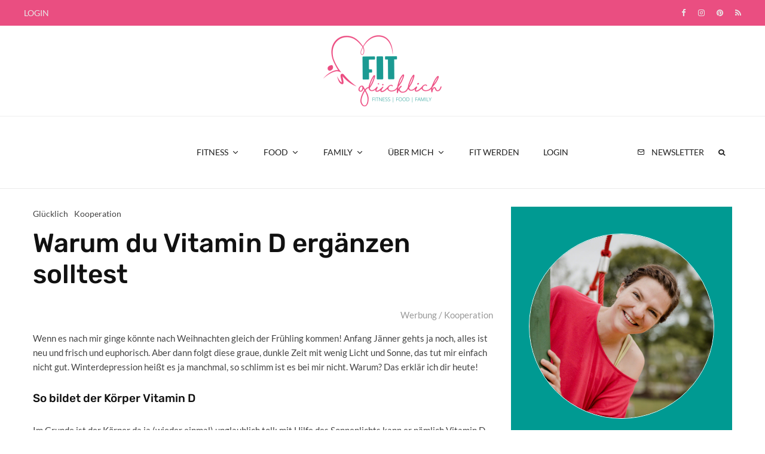

--- FILE ---
content_type: text/html; charset=UTF-8
request_url: https://www.fitundgluecklich.net/2019/02/13/warum-du-vitamin-d-ergaenzen-solltest/
body_size: 209981
content:
<!DOCTYPE html>
<html lang="de">
<head>
	<meta charset="UTF-8">
			<meta name="viewport" content="width=device-width, initial-scale=1">
		<link rel="profile" href="http://gmpg.org/xfn/11">
		<meta name="theme-color" content="#ea4e81">
	<meta name='robots' content='index, follow, max-image-preview:large, max-snippet:-1, max-video-preview:-1' />
	<style>img:is([sizes="auto" i], [sizes^="auto," i]) { contain-intrinsic-size: 3000px 1500px }</style>
	
	<!-- This site is optimized with the Yoast SEO plugin v26.8 - https://yoast.com/product/yoast-seo-wordpress/ -->
	<title>Warum du Vitamin D ergänzen solltest - Fit &amp; Glücklich</title>
	<link rel="canonical" href="https://www.fitundgluecklich.net/2019/02/13/warum-du-vitamin-d-ergaenzen-solltest/" />
	<meta property="og:locale" content="de_DE" />
	<meta property="og:type" content="article" />
	<meta property="og:title" content="Warum du Vitamin D ergänzen solltest - Fit &amp; Glücklich" />
	<meta property="og:description" content="Warum ich im Winter Vitamin D supplementiere" />
	<meta property="og:url" content="https://www.fitundgluecklich.net/2019/02/13/warum-du-vitamin-d-ergaenzen-solltest/" />
	<meta property="og:site_name" content="Fit &amp; Glücklich" />
	<meta property="article:published_time" content="2019-02-13T16:13:30+00:00" />
	<meta property="article:modified_time" content="2019-11-05T13:28:58+00:00" />
	<meta property="og:image" content="https://www.fitundgluecklich.net/wp-content/uploads/2019/02/VitaminD-Sonne.gif" />
	<meta property="og:image:width" content="700" />
	<meta property="og:image:height" content="500" />
	<meta property="og:image:type" content="image/gif" />
	<meta name="author" content="Ulrike" />
	<meta name="twitter:card" content="summary_large_image" />
	<meta name="twitter:label1" content="Verfasst von" />
	<meta name="twitter:data1" content="Ulrike" />
	<meta name="twitter:label2" content="Geschätzte Lesezeit" />
	<meta name="twitter:data2" content="4 Minuten" />
	<script type="application/ld+json" class="yoast-schema-graph">{"@context":"https://schema.org","@graph":[{"@type":"Article","@id":"https://www.fitundgluecklich.net/2019/02/13/warum-du-vitamin-d-ergaenzen-solltest/#article","isPartOf":{"@id":"https://www.fitundgluecklich.net/2019/02/13/warum-du-vitamin-d-ergaenzen-solltest/"},"author":{"name":"Ulrike","@id":"https://www.fitundgluecklich.net/#/schema/person/470ccffc9bfbd3d98f00cd25921b5480"},"headline":"Warum du Vitamin D ergänzen solltest","datePublished":"2019-02-13T16:13:30+00:00","dateModified":"2019-11-05T13:28:58+00:00","mainEntityOfPage":{"@id":"https://www.fitundgluecklich.net/2019/02/13/warum-du-vitamin-d-ergaenzen-solltest/"},"wordCount":889,"commentCount":4,"image":{"@id":"https://www.fitundgluecklich.net/2019/02/13/warum-du-vitamin-d-ergaenzen-solltest/#primaryimage"},"thumbnailUrl":"https://www.fitundgluecklich.net/wp-content/uploads/2019/02/VitaminD-Sonne.gif","keywords":["Nahrungsergänzung","sonnenvitamin","vitamin d","vitamin d3"],"articleSection":["Glücklich","Kooperation"],"inLanguage":"de","potentialAction":[{"@type":"CommentAction","name":"Comment","target":["https://www.fitundgluecklich.net/2019/02/13/warum-du-vitamin-d-ergaenzen-solltest/#respond"]}]},{"@type":"WebPage","@id":"https://www.fitundgluecklich.net/2019/02/13/warum-du-vitamin-d-ergaenzen-solltest/","url":"https://www.fitundgluecklich.net/2019/02/13/warum-du-vitamin-d-ergaenzen-solltest/","name":"Warum du Vitamin D ergänzen solltest - Fit &amp; Glücklich","isPartOf":{"@id":"https://www.fitundgluecklich.net/#website"},"primaryImageOfPage":{"@id":"https://www.fitundgluecklich.net/2019/02/13/warum-du-vitamin-d-ergaenzen-solltest/#primaryimage"},"image":{"@id":"https://www.fitundgluecklich.net/2019/02/13/warum-du-vitamin-d-ergaenzen-solltest/#primaryimage"},"thumbnailUrl":"https://www.fitundgluecklich.net/wp-content/uploads/2019/02/VitaminD-Sonne.gif","datePublished":"2019-02-13T16:13:30+00:00","dateModified":"2019-11-05T13:28:58+00:00","author":{"@id":"https://www.fitundgluecklich.net/#/schema/person/470ccffc9bfbd3d98f00cd25921b5480"},"breadcrumb":{"@id":"https://www.fitundgluecklich.net/2019/02/13/warum-du-vitamin-d-ergaenzen-solltest/#breadcrumb"},"inLanguage":"de","potentialAction":[{"@type":"ReadAction","target":["https://www.fitundgluecklich.net/2019/02/13/warum-du-vitamin-d-ergaenzen-solltest/"]}]},{"@type":"ImageObject","inLanguage":"de","@id":"https://www.fitundgluecklich.net/2019/02/13/warum-du-vitamin-d-ergaenzen-solltest/#primaryimage","url":"https://www.fitundgluecklich.net/wp-content/uploads/2019/02/VitaminD-Sonne.gif","contentUrl":"https://www.fitundgluecklich.net/wp-content/uploads/2019/02/VitaminD-Sonne.gif","width":700,"height":500},{"@type":"BreadcrumbList","@id":"https://www.fitundgluecklich.net/2019/02/13/warum-du-vitamin-d-ergaenzen-solltest/#breadcrumb","itemListElement":[{"@type":"ListItem","position":1,"name":"Startseite","item":"https://www.fitundgluecklich.net/"},{"@type":"ListItem","position":2,"name":"Warum du Vitamin D ergänzen solltest"}]},{"@type":"WebSite","@id":"https://www.fitundgluecklich.net/#website","url":"https://www.fitundgluecklich.net/","name":"Fit &amp; Glücklich","description":"Fitness | Food | Family","potentialAction":[{"@type":"SearchAction","target":{"@type":"EntryPoint","urlTemplate":"https://www.fitundgluecklich.net/?s={search_term_string}"},"query-input":{"@type":"PropertyValueSpecification","valueRequired":true,"valueName":"search_term_string"}}],"inLanguage":"de"},{"@type":"Person","@id":"https://www.fitundgluecklich.net/#/schema/person/470ccffc9bfbd3d98f00cd25921b5480","name":"Ulrike"}]}</script>
	<!-- / Yoast SEO plugin. -->


<link rel='dns-prefetch' href='//www.google-analytics.com' />
<link rel="alternate" type="application/rss+xml" title="Fit &amp; Glücklich &raquo; Feed" href="https://www.fitundgluecklich.net/feed/" />
<link rel="alternate" type="application/rss+xml" title="Fit &amp; Glücklich &raquo; Kommentar-Feed" href="https://www.fitundgluecklich.net/comments/feed/" />
<link rel="alternate" type="application/rss+xml" title="Fit &amp; Glücklich &raquo; Warum du Vitamin D ergänzen solltest-Kommentar-Feed" href="https://www.fitundgluecklich.net/2019/02/13/warum-du-vitamin-d-ergaenzen-solltest/feed/" />
<script>(()=>{"use strict";const e=[400,500,600,700,800,900],t=e=>`wprm-min-${e}`,n=e=>`wprm-max-${e}`,s=new Set,o="ResizeObserver"in window,r=o?new ResizeObserver((e=>{for(const t of e)c(t.target)})):null,i=.5/(window.devicePixelRatio||1);function c(s){const o=s.getBoundingClientRect().width||0;for(let r=0;r<e.length;r++){const c=e[r],a=o<=c+i;o>c+i?s.classList.add(t(c)):s.classList.remove(t(c)),a?s.classList.add(n(c)):s.classList.remove(n(c))}}function a(e){s.has(e)||(s.add(e),r&&r.observe(e),c(e))}!function(e=document){e.querySelectorAll(".wprm-recipe").forEach(a)}();if(new MutationObserver((e=>{for(const t of e)for(const e of t.addedNodes)e instanceof Element&&(e.matches?.(".wprm-recipe")&&a(e),e.querySelectorAll?.(".wprm-recipe").forEach(a))})).observe(document.documentElement,{childList:!0,subtree:!0}),!o){let e=0;addEventListener("resize",(()=>{e&&cancelAnimationFrame(e),e=requestAnimationFrame((()=>s.forEach(c)))}),{passive:!0})}})();</script><link rel='stylesheet' id='wprm-public-css' href='https://www.fitundgluecklich.net/wp-content/plugins/wp-recipe-maker/dist/public-modern.css?ver=10.3.2' type='text/css' media='all' />
<link rel='stylesheet' id='wp-block-library-css' href='https://www.fitundgluecklich.net/wp-includes/css/dist/block-library/style.min.css?ver=6.8.3' type='text/css' media='all' />
<style id='classic-theme-styles-inline-css' type='text/css'>
/*! This file is auto-generated */
.wp-block-button__link{color:#fff;background-color:#32373c;border-radius:9999px;box-shadow:none;text-decoration:none;padding:calc(.667em + 2px) calc(1.333em + 2px);font-size:1.125em}.wp-block-file__button{background:#32373c;color:#fff;text-decoration:none}
</style>
<link rel='stylesheet' id='single-testimonial-block-css' href='https://www.fitundgluecklich.net/wp-content/plugins/easy-testimonials/blocks/single-testimonial/style.css?ver=1680260545' type='text/css' media='all' />
<link rel='stylesheet' id='random-testimonial-block-css' href='https://www.fitundgluecklich.net/wp-content/plugins/easy-testimonials/blocks/random-testimonial/style.css?ver=1680260545' type='text/css' media='all' />
<link rel='stylesheet' id='testimonials-list-block-css' href='https://www.fitundgluecklich.net/wp-content/plugins/easy-testimonials/blocks/testimonials-list/style.css?ver=1680260545' type='text/css' media='all' />
<link rel='stylesheet' id='testimonials-cycle-block-css' href='https://www.fitundgluecklich.net/wp-content/plugins/easy-testimonials/blocks/testimonials-cycle/style.css?ver=1680260545' type='text/css' media='all' />
<link rel='stylesheet' id='testimonials-grid-block-css' href='https://www.fitundgluecklich.net/wp-content/plugins/easy-testimonials/blocks/testimonials-grid/style.css?ver=1680260545' type='text/css' media='all' />
<link rel='stylesheet' id='lets-info-up-style-css-css' href='https://www.fitundgluecklich.net/wp-content/plugins/lets-info-up/admin/block/dist/blocks.style.build.css?ver=1.2.0' type='text/css' media='all' />
<style id='global-styles-inline-css' type='text/css'>
:root{--wp--preset--aspect-ratio--square: 1;--wp--preset--aspect-ratio--4-3: 4/3;--wp--preset--aspect-ratio--3-4: 3/4;--wp--preset--aspect-ratio--3-2: 3/2;--wp--preset--aspect-ratio--2-3: 2/3;--wp--preset--aspect-ratio--16-9: 16/9;--wp--preset--aspect-ratio--9-16: 9/16;--wp--preset--color--black: #000000;--wp--preset--color--cyan-bluish-gray: #abb8c3;--wp--preset--color--white: #ffffff;--wp--preset--color--pale-pink: #f78da7;--wp--preset--color--vivid-red: #cf2e2e;--wp--preset--color--luminous-vivid-orange: #ff6900;--wp--preset--color--luminous-vivid-amber: #fcb900;--wp--preset--color--light-green-cyan: #7bdcb5;--wp--preset--color--vivid-green-cyan: #00d084;--wp--preset--color--pale-cyan-blue: #8ed1fc;--wp--preset--color--vivid-cyan-blue: #0693e3;--wp--preset--color--vivid-purple: #9b51e0;--wp--preset--gradient--vivid-cyan-blue-to-vivid-purple: linear-gradient(135deg,rgba(6,147,227,1) 0%,rgb(155,81,224) 100%);--wp--preset--gradient--light-green-cyan-to-vivid-green-cyan: linear-gradient(135deg,rgb(122,220,180) 0%,rgb(0,208,130) 100%);--wp--preset--gradient--luminous-vivid-amber-to-luminous-vivid-orange: linear-gradient(135deg,rgba(252,185,0,1) 0%,rgba(255,105,0,1) 100%);--wp--preset--gradient--luminous-vivid-orange-to-vivid-red: linear-gradient(135deg,rgba(255,105,0,1) 0%,rgb(207,46,46) 100%);--wp--preset--gradient--very-light-gray-to-cyan-bluish-gray: linear-gradient(135deg,rgb(238,238,238) 0%,rgb(169,184,195) 100%);--wp--preset--gradient--cool-to-warm-spectrum: linear-gradient(135deg,rgb(74,234,220) 0%,rgb(151,120,209) 20%,rgb(207,42,186) 40%,rgb(238,44,130) 60%,rgb(251,105,98) 80%,rgb(254,248,76) 100%);--wp--preset--gradient--blush-light-purple: linear-gradient(135deg,rgb(255,206,236) 0%,rgb(152,150,240) 100%);--wp--preset--gradient--blush-bordeaux: linear-gradient(135deg,rgb(254,205,165) 0%,rgb(254,45,45) 50%,rgb(107,0,62) 100%);--wp--preset--gradient--luminous-dusk: linear-gradient(135deg,rgb(255,203,112) 0%,rgb(199,81,192) 50%,rgb(65,88,208) 100%);--wp--preset--gradient--pale-ocean: linear-gradient(135deg,rgb(255,245,203) 0%,rgb(182,227,212) 50%,rgb(51,167,181) 100%);--wp--preset--gradient--electric-grass: linear-gradient(135deg,rgb(202,248,128) 0%,rgb(113,206,126) 100%);--wp--preset--gradient--midnight: linear-gradient(135deg,rgb(2,3,129) 0%,rgb(40,116,252) 100%);--wp--preset--font-size--small: 13px;--wp--preset--font-size--medium: 20px;--wp--preset--font-size--large: 36px;--wp--preset--font-size--x-large: 42px;--wp--preset--spacing--20: 0.44rem;--wp--preset--spacing--30: 0.67rem;--wp--preset--spacing--40: 1rem;--wp--preset--spacing--50: 1.5rem;--wp--preset--spacing--60: 2.25rem;--wp--preset--spacing--70: 3.38rem;--wp--preset--spacing--80: 5.06rem;--wp--preset--shadow--natural: 6px 6px 9px rgba(0, 0, 0, 0.2);--wp--preset--shadow--deep: 12px 12px 50px rgba(0, 0, 0, 0.4);--wp--preset--shadow--sharp: 6px 6px 0px rgba(0, 0, 0, 0.2);--wp--preset--shadow--outlined: 6px 6px 0px -3px rgba(255, 255, 255, 1), 6px 6px rgba(0, 0, 0, 1);--wp--preset--shadow--crisp: 6px 6px 0px rgba(0, 0, 0, 1);}:where(.is-layout-flex){gap: 0.5em;}:where(.is-layout-grid){gap: 0.5em;}body .is-layout-flex{display: flex;}.is-layout-flex{flex-wrap: wrap;align-items: center;}.is-layout-flex > :is(*, div){margin: 0;}body .is-layout-grid{display: grid;}.is-layout-grid > :is(*, div){margin: 0;}:where(.wp-block-columns.is-layout-flex){gap: 2em;}:where(.wp-block-columns.is-layout-grid){gap: 2em;}:where(.wp-block-post-template.is-layout-flex){gap: 1.25em;}:where(.wp-block-post-template.is-layout-grid){gap: 1.25em;}.has-black-color{color: var(--wp--preset--color--black) !important;}.has-cyan-bluish-gray-color{color: var(--wp--preset--color--cyan-bluish-gray) !important;}.has-white-color{color: var(--wp--preset--color--white) !important;}.has-pale-pink-color{color: var(--wp--preset--color--pale-pink) !important;}.has-vivid-red-color{color: var(--wp--preset--color--vivid-red) !important;}.has-luminous-vivid-orange-color{color: var(--wp--preset--color--luminous-vivid-orange) !important;}.has-luminous-vivid-amber-color{color: var(--wp--preset--color--luminous-vivid-amber) !important;}.has-light-green-cyan-color{color: var(--wp--preset--color--light-green-cyan) !important;}.has-vivid-green-cyan-color{color: var(--wp--preset--color--vivid-green-cyan) !important;}.has-pale-cyan-blue-color{color: var(--wp--preset--color--pale-cyan-blue) !important;}.has-vivid-cyan-blue-color{color: var(--wp--preset--color--vivid-cyan-blue) !important;}.has-vivid-purple-color{color: var(--wp--preset--color--vivid-purple) !important;}.has-black-background-color{background-color: var(--wp--preset--color--black) !important;}.has-cyan-bluish-gray-background-color{background-color: var(--wp--preset--color--cyan-bluish-gray) !important;}.has-white-background-color{background-color: var(--wp--preset--color--white) !important;}.has-pale-pink-background-color{background-color: var(--wp--preset--color--pale-pink) !important;}.has-vivid-red-background-color{background-color: var(--wp--preset--color--vivid-red) !important;}.has-luminous-vivid-orange-background-color{background-color: var(--wp--preset--color--luminous-vivid-orange) !important;}.has-luminous-vivid-amber-background-color{background-color: var(--wp--preset--color--luminous-vivid-amber) !important;}.has-light-green-cyan-background-color{background-color: var(--wp--preset--color--light-green-cyan) !important;}.has-vivid-green-cyan-background-color{background-color: var(--wp--preset--color--vivid-green-cyan) !important;}.has-pale-cyan-blue-background-color{background-color: var(--wp--preset--color--pale-cyan-blue) !important;}.has-vivid-cyan-blue-background-color{background-color: var(--wp--preset--color--vivid-cyan-blue) !important;}.has-vivid-purple-background-color{background-color: var(--wp--preset--color--vivid-purple) !important;}.has-black-border-color{border-color: var(--wp--preset--color--black) !important;}.has-cyan-bluish-gray-border-color{border-color: var(--wp--preset--color--cyan-bluish-gray) !important;}.has-white-border-color{border-color: var(--wp--preset--color--white) !important;}.has-pale-pink-border-color{border-color: var(--wp--preset--color--pale-pink) !important;}.has-vivid-red-border-color{border-color: var(--wp--preset--color--vivid-red) !important;}.has-luminous-vivid-orange-border-color{border-color: var(--wp--preset--color--luminous-vivid-orange) !important;}.has-luminous-vivid-amber-border-color{border-color: var(--wp--preset--color--luminous-vivid-amber) !important;}.has-light-green-cyan-border-color{border-color: var(--wp--preset--color--light-green-cyan) !important;}.has-vivid-green-cyan-border-color{border-color: var(--wp--preset--color--vivid-green-cyan) !important;}.has-pale-cyan-blue-border-color{border-color: var(--wp--preset--color--pale-cyan-blue) !important;}.has-vivid-cyan-blue-border-color{border-color: var(--wp--preset--color--vivid-cyan-blue) !important;}.has-vivid-purple-border-color{border-color: var(--wp--preset--color--vivid-purple) !important;}.has-vivid-cyan-blue-to-vivid-purple-gradient-background{background: var(--wp--preset--gradient--vivid-cyan-blue-to-vivid-purple) !important;}.has-light-green-cyan-to-vivid-green-cyan-gradient-background{background: var(--wp--preset--gradient--light-green-cyan-to-vivid-green-cyan) !important;}.has-luminous-vivid-amber-to-luminous-vivid-orange-gradient-background{background: var(--wp--preset--gradient--luminous-vivid-amber-to-luminous-vivid-orange) !important;}.has-luminous-vivid-orange-to-vivid-red-gradient-background{background: var(--wp--preset--gradient--luminous-vivid-orange-to-vivid-red) !important;}.has-very-light-gray-to-cyan-bluish-gray-gradient-background{background: var(--wp--preset--gradient--very-light-gray-to-cyan-bluish-gray) !important;}.has-cool-to-warm-spectrum-gradient-background{background: var(--wp--preset--gradient--cool-to-warm-spectrum) !important;}.has-blush-light-purple-gradient-background{background: var(--wp--preset--gradient--blush-light-purple) !important;}.has-blush-bordeaux-gradient-background{background: var(--wp--preset--gradient--blush-bordeaux) !important;}.has-luminous-dusk-gradient-background{background: var(--wp--preset--gradient--luminous-dusk) !important;}.has-pale-ocean-gradient-background{background: var(--wp--preset--gradient--pale-ocean) !important;}.has-electric-grass-gradient-background{background: var(--wp--preset--gradient--electric-grass) !important;}.has-midnight-gradient-background{background: var(--wp--preset--gradient--midnight) !important;}.has-small-font-size{font-size: var(--wp--preset--font-size--small) !important;}.has-medium-font-size{font-size: var(--wp--preset--font-size--medium) !important;}.has-large-font-size{font-size: var(--wp--preset--font-size--large) !important;}.has-x-large-font-size{font-size: var(--wp--preset--font-size--x-large) !important;}
:where(.wp-block-post-template.is-layout-flex){gap: 1.25em;}:where(.wp-block-post-template.is-layout-grid){gap: 1.25em;}
:where(.wp-block-columns.is-layout-flex){gap: 2em;}:where(.wp-block-columns.is-layout-grid){gap: 2em;}
:root :where(.wp-block-pullquote){font-size: 1.5em;line-height: 1.6;}
</style>
<link rel='stylesheet' id='digimember_css_0-css' href='https://www.fitundgluecklich.net/wp-content/plugins/digimember/webinc/css/../packages/dm-frontend-styles.c6a0678b6b81e5f06afe.css?ver=3.9.2' type='text/css' media='all' />
<link rel='stylesheet' id='easy_testimonial_style-css' href='https://www.fitundgluecklich.net/wp-content/plugins/easy-testimonials/include/assets/css/style.css?ver=6.8.3' type='text/css' media='all' />
<link rel='stylesheet' id='mc4wp-form-themes-css' href='https://www.fitundgluecklich.net/wp-content/plugins/mailchimp-for-wp/assets/css/form-themes.css?ver=4.11.1' type='text/css' media='all' />
<link rel='stylesheet' id='lets-info-up-css' href='https://www.fitundgluecklich.net/wp-content/plugins/lets-info-up/frontend/css/style.min.css?ver=1.2.0' type='text/css' media='all' />
<link rel='stylesheet' id='zeen-style-css' href='https://www.fitundgluecklich.net/wp-content/themes/zeen/assets/css/style.min.css?ver=1714662087' type='text/css' media='all' />
<style id='zeen-style-inline-css' type='text/css'>
.content-bg, .block-skin-5:not(.skin-inner), .block-skin-5.skin-inner > .tipi-row-inner-style, .article-layout-skin-1.title-cut-bl .hero-wrap .meta:before, .article-layout-skin-1.title-cut-bc .hero-wrap .meta:before, .article-layout-skin-1.title-cut-bl .hero-wrap .share-it:before, .article-layout-skin-1.title-cut-bc .hero-wrap .share-it:before, .standard-archive .page-header, .skin-dark .flickity-viewport, .zeen__var__options label { background: #ffffff;}a.zeen-pin-it{position: absolute}.background.mask {background-color: transparent}.side-author__wrap .mask a {display:inline-block;height:70px}.timed-pup,.modal-wrap {position:fixed;visibility:hidden}.to-top__fixed .to-top a{background-color:#000000; color: #fff}.site-inner { background-color: #fff; }.splitter svg g { fill: #fff; }.inline-post .block article .title { font-size: 20px;}.fontfam-1 { font-family: 'Rubik',sans-serif!important;}input,input[type="number"],.body-f1, .quotes-f1 blockquote, .quotes-f1 q, .by-f1 .byline, .sub-f1 .subtitle, .wh-f1 .widget-title, .headings-f1 h1, .headings-f1 h2, .headings-f1 h3, .headings-f1 h4, .headings-f1 h5, .headings-f1 h6, .font-1, div.jvectormap-tip {font-family:'Rubik',sans-serif;font-weight: 500;font-style: normal;}.fontfam-2 { font-family:'Lato',sans-serif!important; }input[type=submit], button, .tipi-button,.button,.wpcf7-submit,.button__back__home,.body-f2, .quotes-f2 blockquote, .quotes-f2 q, .by-f2 .byline, .sub-f2 .subtitle, .wh-f2 .widget-title, .headings-f2 h1, .headings-f2 h2, .headings-f2 h3, .headings-f2 h4, .headings-f2 h5, .headings-f2 h6, .font-2 {font-family:'Lato',sans-serif;font-weight: 400;font-style: normal;}.fontfam-3 { font-family:'Lato',sans-serif!important;}.body-f3, .quotes-f3 blockquote, .quotes-f3 q, .by-f3 .byline, .sub-f3 .subtitle, .wh-f3 .widget-title, .headings-f3 h1, .headings-f3 h2, .headings-f3 h3, .headings-f3 h4, .headings-f3 h5, .headings-f3 h6, .font-3 {font-family:'Lato',sans-serif;font-style: normal;font-weight: 400;}.tipi-row, .tipi-builder-on .contents-wrap > p { max-width: 1230px ; }.slider-columns--3 article { width: 360px }.slider-columns--2 article { width: 555px }.slider-columns--4 article { width: 262.5px }.single .site-content .tipi-row { max-width: 1230px ; }.single-product .site-content .tipi-row { max-width: 1230px ; }.date--secondary { color: #c6cfd3; }.date--main { color: #f8d92f; }.global-accent-border { border-color: #ea4e81; }.trending-accent-border { border-color: #ea4e81; }.trending-accent-bg { border-color: #ea4e81; }.wpcf7-submit, .tipi-button.block-loader { background: #ea4e81; }.wpcf7-submit:hover, .tipi-button.block-loader:hover { background: #111; }.tipi-button.block-loader { color: #fff!important; }.wpcf7-submit { background: #18181e; }.wpcf7-submit:hover { background: #111; }.global-accent-bg, .icon-base-2:hover .icon-bg, #progress { background-color: #ea4e81; }.global-accent-text, .mm-submenu-2 .mm-51 .menu-wrap > .sub-menu > li > a { color: #ea4e81; }body { color:#444;}.excerpt { color:#444;}.mode--alt--b .excerpt, .block-skin-2 .excerpt, .block-skin-2 .preview-classic .custom-button__fill-2 { color:#888!important;}.read-more-wrap { color:#009a92;}.logo-fallback a { color:#000!important;}.site-mob-header .logo-fallback a { color:#000!important;}blockquote:not(.comment-excerpt) { color:#111;}.mode--alt--b blockquote:not(.comment-excerpt), .mode--alt--b .block-skin-0.block-wrap-quote .block-wrap-quote blockquote:not(.comment-excerpt), .mode--alt--b .block-skin-0.block-wrap-quote .block-wrap-quote blockquote:not(.comment-excerpt) span { color:#fff!important;}.byline, .byline a { color:#444444;}.mode--alt--b .block-wrap-classic .byline, .mode--alt--b .block-wrap-classic .byline a, .mode--alt--b .block-wrap-thumbnail .byline, .mode--alt--b .block-wrap-thumbnail .byline a, .block-skin-2 .byline a, .block-skin-2 .byline { color:#888;}.preview-classic .meta .title, .preview-thumbnail .meta .title,.preview-56 .meta .title{ color:#111111;}h1, h2, h3, h4, h5, h6, .block-title { color:#111111;}.sidebar-widget  .widget-title { color:#ffffff!important;}.link-color-wrap a, .woocommerce-Tabs-panel--description a { color: #ea4e81; }.mode--alt--b .link-color-wrap a, .mode--alt--b .woocommerce-Tabs-panel--description a { color: #888; }.copyright, .site-footer .bg-area-inner .copyright a { color: #ffffff; }.link-color-wrap a:hover { color: #009a92; }.mode--alt--b .link-color-wrap a:hover { color: #555; }body{line-height:1.66}input[type=submit], button, .tipi-button,.button,.wpcf7-submit,.button__back__home{letter-spacing:0.03em}.sub-menu a:not(.tipi-button){letter-spacing:0.1em}.widget-title{letter-spacing:0.15em}html, body{font-size:15px}.byline{font-size:12px}input[type=submit], button, .tipi-button,.button,.wpcf7-submit,.button__back__home{font-size:11px}.excerpt{font-size:15px}.logo-fallback, .secondary-wrap .logo-fallback a{font-size:22px}.logo span{font-size:12px}.breadcrumbs{font-size:10px}.hero-meta.tipi-s-typo .title{font-size:20px}.hero-meta.tipi-s-typo .subtitle{font-size:15px}.hero-meta.tipi-m-typo .title{font-size:20px}.hero-meta.tipi-m-typo .subtitle{font-size:15px}.hero-meta.tipi-xl-typo .title{font-size:20px}.hero-meta.tipi-xl-typo .subtitle{font-size:15px}.block-html-content h1, .single-content .entry-content h1{font-size:20px}.block-html-content h2, .single-content .entry-content h2{font-size:20px}.block-html-content h3, .single-content .entry-content h3{font-size:20px}.block-html-content h4, .single-content .entry-content h4{font-size:20px}.block-html-content h5, .single-content .entry-content h5{font-size:18px}.footer-block-links{font-size:8px}blockquote, q{font-size:20px}.site-footer .copyright{font-size:12px}.footer-navigation{font-size:12px}.site-footer .menu-icons{font-size:12px}.block-title, .page-title{font-size:24px}.block-subtitle{font-size:18px}.block-col-self .preview-2 .title{font-size:22px}.block-wrap-classic .tipi-m-typo .title-wrap .title{font-size:22px}.tipi-s-typo .title, .ppl-s-3 .tipi-s-typo .title, .zeen-col--wide .ppl-s-3 .tipi-s-typo .title, .preview-1 .title, .preview-21:not(.tipi-xs-typo) .title{font-size:22px}.tipi-xs-typo .title, .tipi-basket-wrap .basket-item .title{font-size:15px}.meta .read-more-wrap{font-size:11px}.widget-title{font-size:12px}.split-1:not(.preview-thumbnail) .mask{-webkit-flex: 0 0 calc( 34% - 15px);
					-ms-flex: 0 0 calc( 34% - 15px);
					flex: 0 0 calc( 34% - 15px);
					width: calc( 34% - 15px);}.preview-thumbnail .mask{-webkit-flex: 0 0 65px;
					-ms-flex: 0 0 65px;
					flex: 0 0 65px;
					width: 65px;}.footer-lower-area{padding-top:40px}.footer-lower-area{padding-bottom:40px}.footer-upper-area{padding-bottom:40px}.footer-upper-area{padding-top:40px}.footer-widget-wrap{padding-bottom:40px}.footer-widget-wrap{padding-top:40px}.tipi-button-cta-header{font-size:12px}.block-wrap-grid .tipi-xl-typo .title{font-size:22px}.block-wrap-grid .tipi-l-typo .title{font-size:22px}.block-wrap-grid .tipi-m-typo .title-wrap .title, .block-94 .block-piece-2 .tipi-xs-12 .title-wrap .title, .zeen-col--wide .block-wrap-grid:not(.block-wrap-81):not(.block-wrap-82) .tipi-m-typo .title-wrap .title, .zeen-col--wide .block-wrap-grid .tipi-l-typo .title, .zeen-col--wide .block-wrap-grid .tipi-xl-typo .title{font-size:22px}.block-wrap-grid .tipi-s-typo .title-wrap .title, .block-92 .block-piece-2 article .title-wrap .title, .block-94 .block-piece-2 .tipi-xs-6 .title-wrap .title{font-size:18px!important}.block-wrap-grid .tipi-s-typo .title-wrap .subtitle, .block-92 .block-piece-2 article .title-wrap .subtitle, .block-94 .block-piece-2 .tipi-xs-6 .title-wrap .subtitle{font-size:18px}.block-wrap-grid .tipi-m-typo .title-wrap .subtitle, .block-wrap-grid .tipi-l-typo .title-wrap .subtitle, .block-wrap-grid .tipi-xl-typo .title-wrap .subtitle, .block-94 .block-piece-2 .tipi-xs-12 .title-wrap .subtitle, .zeen-col--wide .block-wrap-grid:not(.block-wrap-81):not(.block-wrap-82) .tipi-m-typo .title-wrap .subtitle{font-size:20px}.preview-grid .read-more-wrap{font-size:11px}.tipi-button.block-loader, .wpcf7-submit, .mc4wp-form-fields button { font-weight: 700;}.footer-lower-area, .footer-lower-area .menu-item, .footer-lower-area .menu-icon span {font-weight: 700;}input[type=submit], button, .tipi-button,.button,.wpcf7-submit,.button__back__home{ text-transform: uppercase; }.entry-title{ text-transform: none; }.logo-fallback{ text-transform: none; }.block-wrap-slider .title-wrap .title{ text-transform: none; }.block-wrap-grid .title-wrap .title, .tile-design-4 .meta .title-wrap .title{ text-transform: none; }.block-wrap-classic .title-wrap .title{ text-transform: none; }.block-title{ text-transform: none; }.meta .excerpt .read-more{ text-transform: uppercase; }.preview-grid .read-more{ text-transform: uppercase; }.block-subtitle{ text-transform: none; }.byline{ text-transform: none; }.widget-title{ text-transform: none; }.main-navigation .menu-item, .main-navigation .menu-icon .menu-icon--text{ text-transform: uppercase; }.secondary-navigation, .secondary-wrap .menu-icon .menu-icon--text{ text-transform: uppercase; }.footer-lower-area .menu-item, .footer-lower-area .menu-icon span{ text-transform: uppercase; }.sub-menu a:not(.tipi-button){ text-transform: none; }.site-mob-header .menu-item, .site-mob-header .menu-icon span{ text-transform: uppercase; }.single-content .entry-content h1, .single-content .entry-content h2, .single-content .entry-content h3, .single-content .entry-content h4, .single-content .entry-content h5, .single-content .entry-content h6, .meta__full h1, .meta__full h2, .meta__full h3, .meta__full h4, .meta__full h5, .bbp__thread__title{ text-transform: none; }.mm-submenu-2 .mm-11 .menu-wrap > *, .mm-submenu-2 .mm-31 .menu-wrap > *, .mm-submenu-2 .mm-21 .menu-wrap > *, .mm-submenu-2 .mm-51 .menu-wrap > *  { border-top: 1px solid transparent; }.separation-border { margin-bottom: 20px; }.load-more-wrap-1 { padding-top: 20px; }.block-wrap-classic .inf-spacer + .block:not(.block-62) { margin-top: 20px; }.block-title-wrap-style .block-title:after, .block-title-wrap-style .block-title:before { border-top: 1px #ea4e81 solid;}.separation-border-v { background: #eee;}.separation-border-v { height: calc( 100% -  20px - 1px); }@media only screen and (max-width: 480px) {.separation-border { margin-bottom: 30px;}}.grid-spacing { border-top-width: 3px; }.sidebar-wrap .sidebar { padding-right: 0px; padding-left: 0px; padding-top:0px; padding-bottom:0px; }.sidebar-left .sidebar-wrap .sidebar { padding-right: 0px; padding-left: 0px; }@media only screen and (min-width: 481px) {.block-wrap-grid .block-title-area, .block-wrap-98 .block-piece-2 article:last-child { margin-bottom: -3px; }.block-wrap-92 .tipi-row-inner-box { margin-top: -3px; }.block-wrap-grid .only-filters { top: 3px; }.grid-spacing { border-right-width: 3px; }.block-wrap-grid:not(.block-wrap-81) .block { width: calc( 100% + 3px ); }}@media only screen and (max-width: 859px) {.mobile__design--side .mask {
		width: calc( 34% - 15px);
	}}@media only screen and (min-width: 860px) {input[type=submit], button, .tipi-button,.button,.wpcf7-submit,.button__back__home{letter-spacing:0.09em}.hero-meta.tipi-s-typo .title{font-size:30px}.hero-meta.tipi-s-typo .subtitle{font-size:18px}.hero-meta.tipi-m-typo .title{font-size:30px}.hero-meta.tipi-m-typo .subtitle{font-size:18px}.hero-meta.tipi-xl-typo .title{font-size:30px}.hero-meta.tipi-xl-typo .subtitle{font-size:18px}.block-html-content h1, .single-content .entry-content h1{font-size:30px}.block-html-content h2, .single-content .entry-content h2{font-size:30px}.block-html-content h3, .single-content .entry-content h3{font-size:24px}.block-html-content h4, .single-content .entry-content h4{font-size:24px}blockquote, q{font-size:25px}.main-navigation, .main-navigation .menu-icon--text{font-size:12px}.sub-menu a:not(.tipi-button){font-size:12px}.main-navigation .menu-icon, .main-navigation .trending-icon-solo{font-size:12px}.secondary-wrap-v .standard-drop>a,.secondary-wrap, .secondary-wrap a, .secondary-wrap .menu-icon--text{font-size:11px}.secondary-wrap .menu-icon, .secondary-wrap .menu-icon a, .secondary-wrap .trending-icon-solo{font-size:13px}.block-wrap-grid .tipi-xl-typo .title{font-size:30px}.block-wrap-grid .tipi-l-typo .title{font-size:30px}.layout-side-info .details{width:130px;float:left}.title-contrast .hero-wrap { height: calc( 100vh - 130px ); }.tipi-s-typo .title, .ppl-s-3 .tipi-s-typo .title, .zeen-col--wide .ppl-s-3 .tipi-s-typo .title, .preview-1 .title, .preview-21:not(.tipi-xs-typo) .title  { line-height: 1.3333;}.zeen-col--narrow .block-wrap-classic .tipi-m-typo .title-wrap .title { font-size: 18px; }.secondary-wrap .menu-padding, .secondary-wrap .ul-padding > li > a {
			padding-top: 10px;
			padding-bottom: 10px;
		}}@media only screen and (min-width: 1240px) {.hero-l .single-content {padding-top: 45px}.align-fs .contents-wrap .video-wrap, .align-fs-center .aligncenter.size-full, .align-fs-center .wp-caption.aligncenter .size-full, .align-fs-center .tiled-gallery, .align-fs .alignwide { width: 1170px; }.align-fs .contents-wrap .video-wrap { height: 658px; }.has-bg .align-fs .contents-wrap .video-wrap, .has-bg .align-fs .alignwide, .has-bg .align-fs-center .aligncenter.size-full, .has-bg .align-fs-center .wp-caption.aligncenter .size-full, .has-bg .align-fs-center .tiled-gallery { width: 1230px; }.has-bg .align-fs .contents-wrap .video-wrap { height: 691px; }.byline{font-size:14px}.logo-fallback, .secondary-wrap .logo-fallback a{font-size:30px}.hero-meta.tipi-s-typo .title{font-size:44px}.hero-meta.tipi-m-typo .title{font-size:44px}.hero-meta.tipi-xl-typo .title{font-size:50px}.block-html-content h1, .single-content .entry-content h1{font-size:44px}.block-html-content h2, .single-content .entry-content h2{font-size:40px}.block-html-content h3, .single-content .entry-content h3{font-size:19px}.block-html-content h4, .single-content .entry-content h4{font-size:20px}.footer-block-links{font-size:14px}.footer-navigation{font-size:15px}.main-navigation, .main-navigation .menu-icon--text{font-size:14px}.sub-menu a:not(.tipi-button){font-size:14px}.secondary-wrap-v .standard-drop>a,.secondary-wrap, .secondary-wrap a, .secondary-wrap .menu-icon--text{font-size:14px}.block-title, .page-title{font-size:28px}.block-subtitle{font-size:20px}.block-col-self .preview-2 .title{font-size:36px}.block-wrap-classic .tipi-m-typo .title-wrap .title{font-size:30px}.tipi-s-typo .title, .ppl-s-3 .tipi-s-typo .title, .zeen-col--wide .ppl-s-3 .tipi-s-typo .title, .preview-1 .title, .preview-21:not(.tipi-xs-typo) .title{font-size:15px}.widget-title{font-size:15px}.split-1:not(.preview-thumbnail) .mask{-webkit-flex: 0 0 calc( 50% - 15px);
					-ms-flex: 0 0 calc( 50% - 15px);
					flex: 0 0 calc( 50% - 15px);
					width: calc( 50% - 15px);}.footer-upper-area{padding-bottom:50px}.footer-upper-area{padding-top:50px}.block-wrap-grid .tipi-xl-typo .title{font-size:45px}.block-wrap-grid .tipi-l-typo .title{font-size:36px}.block-wrap-grid .tipi-m-typo .title-wrap .title, .block-94 .block-piece-2 .tipi-xs-12 .title-wrap .title, .zeen-col--wide .block-wrap-grid:not(.block-wrap-81):not(.block-wrap-82) .tipi-m-typo .title-wrap .title, .zeen-col--wide .block-wrap-grid .tipi-l-typo .title, .zeen-col--wide .block-wrap-grid .tipi-xl-typo .title{font-size:24px}}.main-menu-bar-color-1 .current-menu-item > a, .main-menu-bar-color-1 .menu-main-menu > .dropper.active:not(.current-menu-item) > a { background-color: #111;}.cats .cat-with-bg, .byline-1 .comments { font-size:0.8em; }.site-header a { color: #111; }.site-skin-3.content-subscribe, .site-skin-3.content-subscribe .subtitle, .site-skin-3.content-subscribe input, .site-skin-3.content-subscribe h2 { color: #000000; } .site-skin-3.content-subscribe input[type="email"] { border-color: #000000; }.mob-menu-wrap a { color: #000000; }.mob-menu-wrap .mobile-navigation .mobile-search-wrap .search { border-color: #000000; }.content-area .zeen-widget { border: 0 #ffffff solid ; border-width: 0 0 1px 0; }.content-area .zeen-widget { padding:45px 30px 45px; }.grid-image-1 .mask-overlay { background-color: #1a1d1e ; }.with-fi.preview-grid,.with-fi.preview-grid .byline,.with-fi.preview-grid .subtitle, .with-fi.preview-grid a { color: #fff; }.preview-grid .mask-overlay { opacity: 0.3 ; }@media (pointer: fine) {.preview-grid:hover .mask-overlay { opacity: 0.6 ; }}.slider-image-1 .mask-overlay { background-color: #1a1d1e ; }.with-fi.preview-slider-overlay,.with-fi.preview-slider-overlay .byline,.with-fi.preview-slider-overlay .subtitle, .with-fi.preview-slider-overlay a { color: #fff; }.preview-slider-overlay .mask-overlay { opacity: 0.2 ; }@media (pointer: fine) {.preview-slider-overlay:hover .mask-overlay { opacity: 0.6 ; }}.site-footer .bg-area-inner, .site-footer .bg-area-inner .woo-product-rating span, .site-footer .bg-area-inner .stack-design-3 .meta { background-color: #ea4e81; }.site-footer .bg-area-inner .background { background-image: none; opacity: 1; }.footer-lower-area { color: #ffffff; }.to-top-2 a { border-color: #ffffff; }.to-top-2 i:after { background: #ffffff; }.site-footer .bg-area-inner,.site-footer .bg-area-inner .byline,.site-footer .bg-area-inner a,.site-footer .bg-area-inner .widget_search form *,.site-footer .bg-area-inner h3,.site-footer .bg-area-inner .widget-title { color:#ffffff; }.site-footer .bg-area-inner .tipi-spin.tipi-row-inner-style:before { border-color:#ffffff; }.site-footer .footer-widget-bg-area, .site-footer .footer-widget-bg-area .woo-product-rating span, .site-footer .footer-widget-bg-area .stack-design-3 .meta { background-color: #ea4e81; }.site-footer .footer-widget-bg-area .background { background-image: none; opacity: 1; }.site-footer .footer-widget-bg-area .block-skin-0 .tipi-arrow { color:#ffffff; border-color:#ffffff; }.site-footer .footer-widget-bg-area .block-skin-0 .tipi-arrow i:after{ background:#ffffff; }.site-footer .footer-widget-bg-area,.site-footer .footer-widget-bg-area .byline,.site-footer .footer-widget-bg-area a,.site-footer .footer-widget-bg-area .widget_search form *,.site-footer .footer-widget-bg-area h3,.site-footer .footer-widget-bg-area .widget-title { color:#ffffff; }.site-footer .footer-widget-bg-area .tipi-spin.tipi-row-inner-style:before { border-color:#ffffff; }.site-header .bg-area, .site-header .bg-area .woo-product-rating span, .site-header .bg-area .stack-design-3 .meta { background-color: #ffffff; }.site-header .bg-area .background { background-image: none; opacity: 1; }.sidebar-wrap .bg-area, .sidebar-wrap .bg-area .woo-product-rating span, .sidebar-wrap .bg-area .stack-design-3 .meta { background-color: #009a92; }.sidebar-wrap .bg-area .background { background-image: none; opacity: 1; }.site-skin-3 .sidebar:not(.sidebar-own-bg) { color: #ffffff; }.sidebar-wrap .bg-area .load-more-wrap .tipi-arrow { border-color:#ffffff; color:#ffffff; }.sidebar-wrap .bg-area .load-more-wrap .tipi-arrow i:after { background:#ffffff; }.sidebar-wrap .bg-area,.sidebar-wrap .bg-area .byline,.sidebar-wrap .bg-area a,.sidebar-wrap .bg-area .widget_search form *,.sidebar-wrap .bg-area h3,.sidebar-wrap .bg-area .widget-title { color:#ffffff; }.sidebar-wrap .bg-area .tipi-spin.tipi-row-inner-style:before { border-color:#ffffff; }.content-subscribe .bg-area, .content-subscribe .bg-area .woo-product-rating span, .content-subscribe .bg-area .stack-design-3 .meta { background-color: #ffffff; }.content-subscribe .bg-area .background { background-image: none; opacity: 1; }.content-subscribe .bg-area,.content-subscribe .bg-area .byline,.content-subscribe .bg-area a,.content-subscribe .bg-area .widget_search form *,.content-subscribe .bg-area h3,.content-subscribe .bg-area .widget-title { color:#000000; }.content-subscribe .bg-area .tipi-spin.tipi-row-inner-style:before { border-color:#000000; }.slide-in-menu .bg-area, .slide-in-menu .bg-area .woo-product-rating span, .slide-in-menu .bg-area .stack-design-3 .meta { background-color: #f2f2f2; }.slide-in-menu .bg-area .background { background-image: none; opacity: 1; }.slide-in-menu,.slide-in-menu .bg-area a,.slide-in-menu .bg-area .widget-title, .slide-in-menu .cb-widget-design-1 .cb-score { color:#000000; }.slide-in-menu form { border-color:#000000; }.slide-in-menu .bg-area .mc4wp-form-fields input[type="email"], #subscribe-submit input[type="email"], .subscribe-wrap input[type="email"],.slide-in-menu .bg-area .mc4wp-form-fields input[type="text"], #subscribe-submit input[type="text"], .subscribe-wrap input[type="text"] { border-bottom-color:#000000; }.site-mob-header .bg-area, .site-mob-header .bg-area .woo-product-rating span, .site-mob-header .bg-area .stack-design-3 .meta { background-color: #ea4e81; }.site-mob-header .bg-area .background { background-image: none; opacity: 1; }.site-mob-header .bg-area .tipi-i-menu-mob, .site-mob-menu-a-4.mob-open .tipi-i-menu-mob:before, .site-mob-menu-a-4.mob-open .tipi-i-menu-mob:after { background:#fff; }.site-mob-header .bg-area,.site-mob-header .bg-area .byline,.site-mob-header .bg-area a,.site-mob-header .bg-area .widget_search form *,.site-mob-header .bg-area h3,.site-mob-header .bg-area .widget-title { color:#fff; }.site-mob-header .bg-area .tipi-spin.tipi-row-inner-style:before { border-color:#fff; }.mob-menu-wrap .bg-area, .mob-menu-wrap .bg-area .woo-product-rating span, .mob-menu-wrap .bg-area .stack-design-3 .meta { background-color: #efefef; }.mob-menu-wrap .bg-area .background { background-image: none; opacity: 1; }.mob-menu-wrap .bg-area,.mob-menu-wrap .bg-area .byline,.mob-menu-wrap .bg-area a,.mob-menu-wrap .bg-area .widget_search form *,.mob-menu-wrap .bg-area h3,.mob-menu-wrap .bg-area .widget-title { color:#000000; }.mob-menu-wrap .bg-area .tipi-spin.tipi-row-inner-style:before { border-color:#000000; }.content-subscribe-block .bg-area, .content-subscribe-block .bg-area .woo-product-rating span, .content-subscribe-block .bg-area .stack-design-3 .meta { background-color: #ea4e81; }.content-subscribe-block .bg-area .background { background-image: none; opacity: 1; }.content-subscribe-block .bg-area,.content-subscribe-block .bg-area .byline,.content-subscribe-block .bg-area a,.content-subscribe-block .bg-area .widget_search form *,.content-subscribe-block .bg-area h3,.content-subscribe-block .bg-area .widget-title { color:#fff; }.content-subscribe-block .bg-area .tipi-spin.tipi-row-inner-style:before { border-color:#fff; }.main-navigation, .main-navigation .menu-icon--text { color: #1e1e1e; }.main-navigation .horizontal-menu>li>a { padding-left: 20px; padding-right: 20px; }.main-navigation .menu-icons>li>a{ padding-left: 12px;	padding-right: 12px;}.main-navigation-border { border-bottom:1px #eaeaea solid ; }.main-navigation-border .drop-search { border-top:1px #eaeaea solid ; }#progress {bottom: 0;height: 1px; }.sticky-menu-2:not(.active) #progress  { bottom: -1px;  }#progress { background-color: #ea4e81; }.main-navigation-border { border-top: 1px #eee solid ; }.main-navigation .horizontal-menu .drop, .main-navigation .horizontal-menu > li > a, .date--main {
			padding-top: 15px;
			padding-bottom: 15px;
		}.site-mob-header .menu-icon { font-size: 13px; }.secondary-wrap .menu-bg-area { background-color: #ea4e81; }.secondary-wrap-v .standard-drop>a,.secondary-wrap, .secondary-wrap a, .secondary-wrap .menu-icon--text { color: #e8e8e8; }.secondary-wrap .menu-secondary > li > a, .secondary-icons li > a { padding-left: 10px; padding-right: 10px; }.mc4wp-form-fields input[type=submit], .mc4wp-form-fields button, #subscribe-submit input[type=submit], .subscribe-wrap input[type=submit] {color: #ffffff;background-color: #ea4e81;}.site-mob-header:not(.site-mob-header-11) .header-padding .logo-main-wrap, .site-mob-header:not(.site-mob-header-11) .header-padding .icons-wrap a, .site-mob-header-11 .header-padding {
		padding-top: 20px;
		padding-bottom: 20px;
	}.site-header .header-padding {
		padding-top:15px;
		padding-bottom:15px;
	}.subscribe-wrap, .subscribe-wrap .content div { color: #fff; }@media only screen and (min-width: 860px){.tipi-m-0 {display: none}}
</style>
<link rel='stylesheet' id='zeen-child-style-css' href='https://www.fitundgluecklich.net/wp-content/themes/zeen-child/style.css?ver=6.8.3' type='text/css' media='all' />
<link rel='stylesheet' id='photoswipe-css' href='https://www.fitundgluecklich.net/wp-content/themes/zeen/assets/css/photoswipe.min.css?ver=4.1.3' type='text/css' media='all' />
<link rel='stylesheet' id='borlabs-cookie-custom-css' href='https://www.fitundgluecklich.net/wp-content/cache/borlabs-cookie/1/borlabs-cookie-1-de.css?ver=3.3.23-43' type='text/css' media='all' />
<link rel='stylesheet' id='login-with-ajax-css' href='https://www.fitundgluecklich.net/wp-content/plugins/login-with-ajax/templates/widget.css?ver=4.5.1' type='text/css' media='all' />
<script type="text/javascript" src="https://www.fitundgluecklich.net/wp-includes/js/jquery/jquery.min.js?ver=3.7.1" id="jquery-core-js"></script>
<script type="text/javascript" src="https://www.fitundgluecklich.net/wp-includes/js/jquery/jquery-migrate.min.js?ver=3.4.1" id="jquery-migrate-js"></script>
<script data-no-optimize="1" data-no-minify="1" data-cfasync="false" type="text/javascript" src="https://www.fitundgluecklich.net/wp-content/cache/borlabs-cookie/1/borlabs-cookie-config-de.json.js?ver=3.3.23-47" id="borlabs-cookie-config-js"></script>
<script data-no-optimize="1" data-no-minify="1" data-cfasync="false" type="text/javascript" src="https://www.fitundgluecklich.net/wp-content/plugins/borlabs-cookie/assets/javascript/borlabs-cookie-prioritize.min.js?ver=3.3.23" id="borlabs-cookie-prioritize-js"></script>
<script type="text/javascript" id="login-with-ajax-js-extra">
/* <![CDATA[ */
var LWA = {"ajaxurl":"https:\/\/www.fitundgluecklich.net\/wp-admin\/admin-ajax.php","off":""};
/* ]]> */
</script>
<script type="text/javascript" src="https://www.fitundgluecklich.net/wp-content/themes/zeen/plugins/login-with-ajax/login-with-ajax.js?ver=4.5.1" id="login-with-ajax-js"></script>
<script type="text/javascript" src="https://www.fitundgluecklich.net/wp-content/plugins/login-with-ajax/ajaxify/ajaxify.min.js?ver=4.5.1" id="login-with-ajax-ajaxify-js"></script>
<script type="text/javascript" id="easy-testimonials-reveal-js-extra">
/* <![CDATA[ */
var easy_testimonials_reveal = {"show_less_text":"Show Less"};
/* ]]> */
</script>
<script type="text/javascript" src="https://www.fitundgluecklich.net/wp-content/plugins/easy-testimonials/include/assets/js/easy-testimonials-reveal.js?ver=6.8.3" id="easy-testimonials-reveal-js"></script>
<link rel="https://api.w.org/" href="https://www.fitundgluecklich.net/wp-json/" /><link rel="alternate" title="JSON" type="application/json" href="https://www.fitundgluecklich.net/wp-json/wp/v2/posts/21475" /><link rel="EditURI" type="application/rsd+xml" title="RSD" href="https://www.fitundgluecklich.net/xmlrpc.php?rsd" />
<link rel='shortlink' href='https://www.fitundgluecklich.net/?p=21475' />
<link rel="alternate" title="oEmbed (JSON)" type="application/json+oembed" href="https://www.fitundgluecklich.net/wp-json/oembed/1.0/embed?url=https%3A%2F%2Fwww.fitundgluecklich.net%2F2019%2F02%2F13%2Fwarum-du-vitamin-d-ergaenzen-solltest%2F" />
<link rel="alternate" title="oEmbed (XML)" type="text/xml+oembed" href="https://www.fitundgluecklich.net/wp-json/oembed/1.0/embed?url=https%3A%2F%2Fwww.fitundgluecklich.net%2F2019%2F02%2F13%2Fwarum-du-vitamin-d-ergaenzen-solltest%2F&#038;format=xml" />
<style type="text/css" media="screen"></style><style type="text/css" media="screen">@media (max-width: 728px) {}</style><style type="text/css" media="screen">@media (max-width: 320px) {}</style><style type="text/css"> .tippy-box[data-theme~="wprm"] { background-color: #333333; color: #FFFFFF; } .tippy-box[data-theme~="wprm"][data-placement^="top"] > .tippy-arrow::before { border-top-color: #333333; } .tippy-box[data-theme~="wprm"][data-placement^="bottom"] > .tippy-arrow::before { border-bottom-color: #333333; } .tippy-box[data-theme~="wprm"][data-placement^="left"] > .tippy-arrow::before { border-left-color: #333333; } .tippy-box[data-theme~="wprm"][data-placement^="right"] > .tippy-arrow::before { border-right-color: #333333; } .tippy-box[data-theme~="wprm"] a { color: #FFFFFF; } .wprm-comment-rating svg { width: 18px !important; height: 18px !important; } img.wprm-comment-rating { width: 90px !important; height: 18px !important; } body { --comment-rating-star-color: #343434; } body { --wprm-popup-font-size: 16px; } body { --wprm-popup-background: #ffffff; } body { --wprm-popup-title: #000000; } body { --wprm-popup-content: #444444; } body { --wprm-popup-button-background: #444444; } body { --wprm-popup-button-text: #ffffff; } body { --wprm-popup-accent: #747B2D; }</style><style type="text/css">.wprm-glossary-term {color: #5A822B;text-decoration: underline;cursor: help;}</style><style type="text/css">.wprm-recipe-template-snippet-basic-buttons {
    font-family: inherit; /* wprm_font_family type=font */
    font-size: 0.9em; /* wprm_font_size type=font_size */
    text-align: center; /* wprm_text_align type=align */
    margin-top: 0px; /* wprm_margin_top type=size */
    margin-bottom: 10px; /* wprm_margin_bottom type=size */
}
.wprm-recipe-template-snippet-basic-buttons a  {
    margin: 5px; /* wprm_margin_button type=size */
    margin: 5px; /* wprm_margin_button type=size */
}

.wprm-recipe-template-snippet-basic-buttons a:first-child {
    margin-left: 0;
}
.wprm-recipe-template-snippet-basic-buttons a:last-child {
    margin-right: 0;
}.wprm-recipe-template-meadow {
    margin: 20px auto;
    background-color: #ffffff; /* wprm_background type=color */
    font-family: "Inter", sans-serif; /* wprm_main_font_family type=font */
    font-size: 16px; /* wprm_main_font_size type=font_size */
    line-height: 1.5em; /* wprm_main_line_height type=font_size */
    color: #000000; /* wprm_main_text type=color */
    max-width: 1600px; /* wprm_max_width type=size */

    --meadow-accent-color: #747B2D; /* wprm_accent_color type=color */
    --meadow-main-background-color: #F3F4EC; /* wprm_main_background_color type=color */

    border: 0;
    border-top: 1px solid var(--meadow-accent-color);

    --meadow-list-border-color: #DEB538; /* wprm_list_border_color type=color */
}
.wprm-recipe-template-meadow a {
    color: #000000; /* wprm_link type=color */
}
.wprm-recipe-template-meadow p, .wprm-recipe-template-meadow li {
    font-family: "Inter", sans-serif; /* wprm_main_font_family type=font */
    font-size: 1em;
    line-height: 1.5em; /* wprm_main_line_height type=font_size */
}
.wprm-recipe-template-meadow li {
    margin: 0 0 0 32px;
    padding: 0;
}
.rtl .wprm-recipe-template-meadow li {
    margin: 0 32px 0 0;
}
.wprm-recipe-template-meadow ol, .wprm-recipe-template-meadow ul {
    margin: 0;
    padding: 0;
}
.wprm-recipe-template-meadow br {
    display: none;
}
.wprm-recipe-template-meadow .wprm-recipe-name,
.wprm-recipe-template-meadow .wprm-recipe-header {
    font-family: "Gloock", serif; /* wprm_header_font_family type=font */
    color: #1e1e1e; /* wprm_header_text type=color */
    line-height: 1.3em; /* wprm_header_line_height type=font_size */
}
.wprm-recipe-template-meadow .wprm-recipe-header * {
    font-family: "Inter", sans-serif; /* wprm_main_font_family type=font */
}
.wprm-recipe-template-meadow h1,
.wprm-recipe-template-meadow h2,
.wprm-recipe-template-meadow h3,
.wprm-recipe-template-meadow h4,
.wprm-recipe-template-meadow h5,
.wprm-recipe-template-meadow h6 {
    font-family: "Gloock", serif; /* wprm_header_font_family type=font */
    color: #1e1e1e; /* wprm_header_text type=color */
    line-height: 1.3em; /* wprm_header_line_height type=font_size */
    margin: 0;
    padding: 0;
}
.wprm-recipe-template-meadow .wprm-recipe-header {
    margin-top: 1.2em;
}
.wprm-recipe-template-meadow h1 {
    font-size: 2.2em; /* wprm_h1_size type=font_size */
}
.wprm-recipe-template-meadow h2 {
    font-size: 2.2em; /* wprm_h2_size type=font_size */
}
.wprm-recipe-template-meadow h3 {
    font-size: 1.8em; /* wprm_h3_size type=font_size */
}
.wprm-recipe-template-meadow h4 {
    font-size: 1em; /* wprm_h4_size type=font_size */
}
.wprm-recipe-template-meadow h5 {
    font-size: 1em; /* wprm_h5_size type=font_size */
}
.wprm-recipe-template-meadow h6 {
    font-size: 1em; /* wprm_h6_size type=font_size */
}
.wprm-recipe-template-meadow .meadow-header-meta {
    max-width: 800px;
    margin: 0 auto;
}.wprm-recipe-template-compact-howto {
    margin: 20px auto;
    background-color: #fafafa; /* wprm_background type=color */
    font-family: -apple-system, BlinkMacSystemFont, "Segoe UI", Roboto, Oxygen-Sans, Ubuntu, Cantarell, "Helvetica Neue", sans-serif; /* wprm_main_font_family type=font */
    font-size: 0.9em; /* wprm_main_font_size type=font_size */
    line-height: 1.5em; /* wprm_main_line_height type=font_size */
    color: #333333; /* wprm_main_text type=color */
    max-width: 650px; /* wprm_max_width type=size */
}
.wprm-recipe-template-compact-howto a {
    color: #3498db; /* wprm_link type=color */
}
.wprm-recipe-template-compact-howto p, .wprm-recipe-template-compact-howto li {
    font-family: -apple-system, BlinkMacSystemFont, "Segoe UI", Roboto, Oxygen-Sans, Ubuntu, Cantarell, "Helvetica Neue", sans-serif; /* wprm_main_font_family type=font */
    font-size: 1em !important;
    line-height: 1.5em !important; /* wprm_main_line_height type=font_size */
}
.wprm-recipe-template-compact-howto li {
    margin: 0 0 0 32px !important;
    padding: 0 !important;
}
.rtl .wprm-recipe-template-compact-howto li {
    margin: 0 32px 0 0 !important;
}
.wprm-recipe-template-compact-howto ol, .wprm-recipe-template-compact-howto ul {
    margin: 0 !important;
    padding: 0 !important;
}
.wprm-recipe-template-compact-howto br {
    display: none;
}
.wprm-recipe-template-compact-howto .wprm-recipe-name,
.wprm-recipe-template-compact-howto .wprm-recipe-header {
    font-family: -apple-system, BlinkMacSystemFont, "Segoe UI", Roboto, Oxygen-Sans, Ubuntu, Cantarell, "Helvetica Neue", sans-serif; /* wprm_header_font_family type=font */
    color: #000000; /* wprm_header_text type=color */
    line-height: 1.3em; /* wprm_header_line_height type=font_size */
}
.wprm-recipe-template-compact-howto .wprm-recipe-header * {
    font-family: -apple-system, BlinkMacSystemFont, "Segoe UI", Roboto, Oxygen-Sans, Ubuntu, Cantarell, "Helvetica Neue", sans-serif; /* wprm_main_font_family type=font */
}
.wprm-recipe-template-compact-howto h1,
.wprm-recipe-template-compact-howto h2,
.wprm-recipe-template-compact-howto h3,
.wprm-recipe-template-compact-howto h4,
.wprm-recipe-template-compact-howto h5,
.wprm-recipe-template-compact-howto h6 {
    font-family: -apple-system, BlinkMacSystemFont, "Segoe UI", Roboto, Oxygen-Sans, Ubuntu, Cantarell, "Helvetica Neue", sans-serif; /* wprm_header_font_family type=font */
    color: #212121; /* wprm_header_text type=color */
    line-height: 1.3em; /* wprm_header_line_height type=font_size */
    margin: 0 !important;
    padding: 0 !important;
}
.wprm-recipe-template-compact-howto .wprm-recipe-header {
    margin-top: 1.2em !important;
}
.wprm-recipe-template-compact-howto h1 {
    font-size: 2em; /* wprm_h1_size type=font_size */
}
.wprm-recipe-template-compact-howto h2 {
    font-size: 1.8em; /* wprm_h2_size type=font_size */
}
.wprm-recipe-template-compact-howto h3 {
    font-size: 1.2em; /* wprm_h3_size type=font_size */
}
.wprm-recipe-template-compact-howto h4 {
    font-size: 1em; /* wprm_h4_size type=font_size */
}
.wprm-recipe-template-compact-howto h5 {
    font-size: 1em; /* wprm_h5_size type=font_size */
}
.wprm-recipe-template-compact-howto h6 {
    font-size: 1em; /* wprm_h6_size type=font_size */
}.wprm-recipe-template-compact-howto {
	border-style: solid; /* wprm_border_style type=border */
	border-width: 1px; /* wprm_border_width type=size */
	border-color: #777777; /* wprm_border type=color */
	border-radius: 0px; /* wprm_border_radius type=size */
	padding: 10px;
}</style>	<!-- Google Analytics -->
	<script>
	window.ga=window.ga||function(){(ga.q=ga.q||[]).push(arguments)};ga.l=+new Date;
	ga('create', 'UA-51928126-2', 'auto');
	ga('send', 'pageview');
			ga('set', 'anonymizeIp', true);
		</script>
	<!-- End Google Analytics -->
	<link rel="preload" type="font/woff2" as="font" href="https://www.fitundgluecklich.net/wp-content/themes/zeen/assets/css/tipi/tipi.woff2?9oa0lg" crossorigin="anonymous"><link rel="dns-prefetch" href="//fonts.googleapis.com"><link rel="preconnect" href="https://fonts.gstatic.com/" crossorigin="anonymous"><link rel="preload" as="image" href="https://www.fitundgluecklich.net/wp-content/uploads/2019/02/VitaminD-Sonne.gif" imagesrcset="" imagesizes="(max-width: 700px) 100vw, 700px">
<!-- Meta Pixel Code -->
<script data-borlabs-cookie-script-blocker-id='meta-pixel-for-wordpress' type='text/template'>
!function(f,b,e,v,n,t,s){if(f.fbq)return;n=f.fbq=function(){n.callMethod?
n.callMethod.apply(n,arguments):n.queue.push(arguments)};if(!f._fbq)f._fbq=n;
n.push=n;n.loaded=!0;n.version='2.0';n.queue=[];t=b.createElement(e);t.async=!0;
t.src=v;s=b.getElementsByTagName(e)[0];s.parentNode.insertBefore(t,s)}(window,
document,'script','https://connect.facebook.net/en_US/fbevents.js');
</script>
<!-- End Meta Pixel Code -->
<script data-borlabs-cookie-script-blocker-id='meta-pixel-for-wordpress' type='text/template'>var url = window.location.origin + '?ob=open-bridge';
            fbq('set', 'openbridge', '231516584280272', url);
fbq('init', '231516584280272', {}, {
    "agent": "wordpress-6.8.3-4.1.5"
})</script><script data-borlabs-cookie-script-blocker-id='meta-pixel-for-wordpress' type='text/template'>
    fbq('track', 'PageView', []);
  </script><script data-borlabs-cookie-script-blocker-ignore>
if ('0' === '1' && ('0' === '1' || '1' === '1')) {
    window['gtag_enable_tcf_support'] = true;
}
window.dataLayer = window.dataLayer || [];
if (typeof gtag !== 'function') {
    function gtag() {
        dataLayer.push(arguments);
    }
}
gtag('set', 'developer_id.dYjRjMm', true);
if ('0' === '1' || '1' === '1') {
    if (window.BorlabsCookieGoogleConsentModeDefaultSet !== true) {
        let getCookieValue = function (name) {
            return document.cookie.match('(^|;)\\s*' + name + '\\s*=\\s*([^;]+)')?.pop() || '';
        };
        let cookieValue = getCookieValue('borlabs-cookie-gcs');
        let consentsFromCookie = {};
        if (cookieValue !== '') {
            consentsFromCookie = JSON.parse(decodeURIComponent(cookieValue));
        }
        let defaultValues = {
            'ad_storage': 'denied',
            'ad_user_data': 'denied',
            'ad_personalization': 'denied',
            'analytics_storage': 'denied',
            'functionality_storage': 'denied',
            'personalization_storage': 'denied',
            'security_storage': 'denied',
            'wait_for_update': 500,
        };
        gtag('consent', 'default', { ...defaultValues, ...consentsFromCookie });
    }
    window.BorlabsCookieGoogleConsentModeDefaultSet = true;
    let borlabsCookieConsentChangeHandler = function () {
        window.dataLayer = window.dataLayer || [];
        if (typeof gtag !== 'function') { function gtag(){dataLayer.push(arguments);} }

        let getCookieValue = function (name) {
            return document.cookie.match('(^|;)\\s*' + name + '\\s*=\\s*([^;]+)')?.pop() || '';
        };
        let cookieValue = getCookieValue('borlabs-cookie-gcs');
        let consentsFromCookie = {};
        if (cookieValue !== '') {
            consentsFromCookie = JSON.parse(decodeURIComponent(cookieValue));
        }

        consentsFromCookie.analytics_storage = BorlabsCookie.Consents.hasConsent('google-analytics') ? 'granted' : 'denied';

        BorlabsCookie.CookieLibrary.setCookie(
            'borlabs-cookie-gcs',
            JSON.stringify(consentsFromCookie),
            BorlabsCookie.Settings.automaticCookieDomainAndPath.value ? '' : BorlabsCookie.Settings.cookieDomain.value,
            BorlabsCookie.Settings.cookiePath.value,
            BorlabsCookie.Cookie.getPluginCookie().expires,
            BorlabsCookie.Settings.cookieSecure.value,
            BorlabsCookie.Settings.cookieSameSite.value
        );
    }
    document.addEventListener('borlabs-cookie-consent-saved', borlabsCookieConsentChangeHandler);
    document.addEventListener('borlabs-cookie-handle-unblock', borlabsCookieConsentChangeHandler);
}
if ('0' === '1') {
    gtag("js", new Date());
    gtag("config", "UA-51928126-2", {"anonymize_ip": true});

    (function (w, d, s, i) {
        var f = d.getElementsByTagName(s)[0],
            j = d.createElement(s);
        j.async = true;
        j.src =
            "https://www.googletagmanager.com/gtag/js?id=" + i;
        f.parentNode.insertBefore(j, f);
    })(window, document, "script", "UA-51928126-2");
}
</script><meta name="facebook-domain-verification" content="hxl70xbpe1cn8238oxf6kg7f1b7y57" /><link rel="icon" href="https://www.fitundgluecklich.net/wp-content/uploads/2019/11/cropped-Herz_dc2967-32x32.png" sizes="32x32" />
<link rel="icon" href="https://www.fitundgluecklich.net/wp-content/uploads/2019/11/cropped-Herz_dc2967-192x192.png" sizes="192x192" />
<link rel="apple-touch-icon" href="https://www.fitundgluecklich.net/wp-content/uploads/2019/11/cropped-Herz_dc2967-180x180.png" />
<meta name="msapplication-TileImage" content="https://www.fitundgluecklich.net/wp-content/uploads/2019/11/cropped-Herz_dc2967-270x270.png" />

<script type='text/javascript'>
    if (typeof jQuery == 'undefined') {
        window.onload = function () {
            if (typeof jQuery == 'undefined') {
                console.log( 'DIGIMEMBER needs JQUERY, but could not detect it.' );
            }
            else {
                ncoreJQ = jQuery;
            }
        };
    }
    else {
        ncoreJQ = jQuery;
    }
</script>
</head>
<body class="wp-singular post-template-default single single-post postid-21475 single-format-standard wp-theme-zeen wp-child-theme-zeen-child headings-f1 body-f2 sub-f1 quotes-f1 by-f3 wh-f3 block-titles-mid-1 menu-no-color-hover mob-fi-tall excerpt-mob-off skin-light read-more-fade single-sticky-spin mm-ani-3 footer-widgets-text-white site-mob-menu-a-1 site-mob-menu-1 mm-submenu-2 main-menu-logo-1 body-header-style-2 body-hero-m byline-font-3">

	
<!-- Meta Pixel Code -->
<noscript>
<img height="1" width="1" style="display:none" alt="fbpx"
src="https://www.facebook.com/tr?id=231516584280272&ev=PageView&noscript=1" />
</noscript>
<!-- End Meta Pixel Code -->
	<div id="page" class="site">
		<div id="mob-line" class="tipi-m-0"></div><header id="mobhead" class="site-header-block site-mob-header tipi-m-0 site-mob-header-3 site-mob-menu-1 sticky-menu-mob sticky-menu-1 sticky-top site-skin-3 site-img-1"><div class="bg-area stickyable header-padding tipi-row tipi-vertical-c">
	<ul class="menu-left">
		<li class="menu-icon menu-icon-style-1 menu-icon-search"><a href="#" class="tipi-i-search modal-tr tipi-tip tipi-tip-move" data-title="Suche" data-type="search"></a></li>
				
	
						<li><a href="/login">Login</a></li>
			
	</ul>
	<ul class="menu-right">
		
				
			<li class="menu-icon menu-icon-mobile-slide"><a href="#" class="mob-tr-open" data-target="slide-menu"><i class="tipi-i-menu-mob" aria-hidden="true"></i></a></li>
	
		</ul>
	<div class="background mask"></div></div>
</header><!-- .site-mob-header --><div class="logo-main-wrap logo-mob-wrap site-mob-header-3-logo tipi-m-0"><div class="logo logo-mobile"><a href="https://www.fitundgluecklich.net" data-pin-nopin="true"><span class="logo-img"><img src="https://www.fitundgluecklich.net/wp-content/uploads/2019/11/logo_fitundgluecklich_farbig.png" alt="" srcset="https://www.fitundgluecklich.net/wp-content/uploads/2019/11/logo_fitundgluecklich_farbig.png 2x" width="400" height="241"></span></a></div></div>		<div class="site-inner">
			<div id="secondary-wrap" class="secondary-wrap tipi-xs-0 clearfix font-3 mm-ani-3 secondary-menu-skin-3 secondary-menu-width-2"><div class="menu-bg-area"><div class="menu-content-wrap clearfix tipi-vertical-c">	
	
<nav id="secondary-navigation" class="secondary-navigation rotatable tipi-xs-0">
		<ul id="menu-secondary" class="menu-secondary horizontal-menu tipi-flex menu-secondary ul-padding row font-3">
			<li><a href="/login">Login</a></li>
		</ul>
	</nav><!-- .secondary-navigation -->

	
	
<ul class="horizontal-menu menu-icons ul-padding tipi-vertical-c tipi-flex-r secondary-icons"><li  class="menu-icon menu-icon-style-2 menu-icon-fb"><a href="https://facebook.com/fitundgluecklich" data-title="Facebook" class="tipi-i-facebook" rel="noopener nofollow" aria-label="Facebook" target="_blank"></a></li><li  class="menu-icon menu-icon-style-2 menu-icon-insta"><a href="https://instagram.com/fitgluecklich" data-title="Instagram" class="tipi-i-instagram" rel="noopener nofollow" aria-label="Instagram" target="_blank"></a></li><li  class="menu-icon menu-icon-style-2 menu-icon-pin"><a href="https://pinterest.com/FitundGluecklich" data-title="Pinterest" class="tipi-i-pinterest" rel="noopener nofollow" aria-label="Pinterest" target="_blank"></a></li><li  class="menu-icon menu-icon-style-2 menu-icon-rss"><a href="https://www.fitundgluecklich.net/feed/" data-title="RSS" class="tipi-i-rss" rel="noopener nofollow" aria-label="RSS" target="_blank"></a></li>
				
	
	</ul></div></div></div><header id="masthead" class="site-header-block site-header clearfix site-header-2 header-width-3 header-skin-3 site-img-1 mm-ani-3 mm-skin-1 main-menu-skin-1 main-menu-width-1 main-menu-bar-color-1 logo-only-when-stuck tipi-row main-menu-c" data-pt-diff="0" data-pb-diff="0"><div class="bg-area">
	<div class="tipi-flex-lcr logo-main-wrap header-padding tipi-flex-eq-height logo-main-wrap-center">
						<div class="logo-main-wrap header-padding tipi-all-c"><div class="logo logo-main"><a href="https://www.fitundgluecklich.net" data-pin-nopin="true"><span class="logo-img"><img src="https://www.fitundgluecklich.net/wp-content/uploads/2019/11/logo_fitundgluecklich_farbig.png" alt="" srcset="https://www.fitundgluecklich.net/wp-content/uploads/2019/11/logo_fitundgluecklich_farbig.png 2x" width="400" height="241"></span></a></div></div>							</div>
	<div class="background mask"></div></div>
</header><!-- .site-header --><div id="header-line"></div><nav id="site-navigation" class="main-navigation main-navigation-1 tipi-xs-0 clearfix logo-only-when-stuck main-menu-skin-1 main-menu-width-1 main-menu-bar-color-1 mm-skin-1 mm-submenu-2 mm-ani-3 main-menu-c sticky-menu-dt sticky-menu sticky-menu-1 sticky-top">	<div class="main-navigation-border menu-bg-area">
		<div class="nav-grid clearfix tipi-row">
			<div class="tipi-flex sticky-part sticky-p1">
				<div class="logo-menu-wrap tipi-vertical-c"><div class="logo logo-main-menu"><a href="https://www.fitundgluecklich.net" data-pin-nopin="true"><span class="logo-img"><img src="https://www.fitundgluecklich.net/wp-content/uploads/2019/11/logo_fitundgluecklich_farbig_Menue.png" alt="" width="350" height="211"></span></a></div></div>				<ul id="menu-main-menu" class="menu-main-menu horizontal-menu tipi-flex font-3">
					<li id="menu-item-26180" class="menu-item menu-item-type-taxonomy menu-item-object-category menu-item-has-children dropper drop-it mm-art mm-wrap-31 mm-wrap mm-color mm-sb-left menu-item-26180"><a href="https://www.fitundgluecklich.net/category/fitness/" data-ppp="4" data-tid="53"  data-term="category">Fitness</a><div class="menu mm-31 tipi-row" data-mm="31"><div class="menu-wrap menu-wrap-more-10 tipi-flex"><div id="block-wrap-26180" class="block-wrap-native block-wrap block-wrap-75 block-css-26180 block-wrap-classic columns__m--1 elements-design-1 block-skin-0 filter-wrap-2 tipi-box tipi-row classic-title-overlay mm-ppp-3 clearfix" data-id="26180" data-base="0"><div class="tipi-row-inner-style clearfix"><div class="tipi-row-inner-box contents sticky--wrap"><div class="block-title-wrap module-block-title clearfix  block-title-1 with-load-more"><div class="block-title-area clearfix"><div class="block-title font-1">Fitness</div><div class="block-subtitle font-1"><p>Kurze Workouts für Daheim</p>
</div></div><div class="filters tipi-flex font-2"><div class="load-more-wrap load-more-size-2 load-more-wrap-2">		<a href="#" data-id="26180" class="tipi-arrow tipi-arrow-s tipi-arrow-l block-loader block-more block-more-1 no-more" data-dir="1"><i class="tipi-i-angle-left" aria-hidden="true"></i></a>
		<a href="#" data-id="26180" class="tipi-arrow tipi-arrow-s tipi-arrow-r block-loader block-more block-more-2" data-dir="2"><i class="tipi-i-angle-right" aria-hidden="true"></i></a>
		</div></div></div><div class="block block-75 clearfix"><div class="block-piece block-piece-1 clearfix tipi-m-6 tipi-col tipi-col-a"><article class="tipi-xs-12 elements-location-1 clearfix with-fi ani-base tipi-s-typo stack-1 stack-design-1 loop-0 preview-classic preview__img-shape-l preview-75 img-ani-base img-ani-1 img-color-hover-base img-color-hover-1 elements-design-1 post-54426 post type-post status-publish format-standard has-post-thumbnail hentry category-family category-fitness" style="--animation-order:0"><div class="preview-mini-wrap clearfix"><div class="mask"><a href="https://www.fitundgluecklich.net/2025/03/17/die-1-million-schritte-challenge-als-familie-gemeinsam-in-bewegung-kommen/" class="mask-img"><img width="370" height="247" src="https://www.fitundgluecklich.net/wp-content/uploads/2025/03/Familien-Schritte-Challenge-Beitragsbild-370x247.jpg" class="attachment-zeen-370-247 size-zeen-370-247 wp-post-image" alt="1 Million Schritte Challenge als Familie" decoding="async" fetchpriority="high" srcset="https://www.fitundgluecklich.net/wp-content/uploads/2025/03/Familien-Schritte-Challenge-Beitragsbild-370x247.jpg 370w, https://www.fitundgluecklich.net/wp-content/uploads/2025/03/Familien-Schritte-Challenge-Beitragsbild-1155x770.jpg 1155w, https://www.fitundgluecklich.net/wp-content/uploads/2025/03/Familien-Schritte-Challenge-Beitragsbild-770x513.jpg 770w" sizes="(max-width: 370px) 100vw, 370px" /></a></div><div class="meta"><div class="title-wrap"><h3 class="title"><a href="https://www.fitundgluecklich.net/2025/03/17/die-1-million-schritte-challenge-als-familie-gemeinsam-in-bewegung-kommen/">Die 1-Million-Schritte-Challenge: Als Familie gemeinsam in Bewegung kommen!</a></h3></div></div></div></article></div><div class="block-piece block-piece-2 clearfix tipi-m-6 tipi-col tipi-col-z"><article class="tipi-xs-12 clearfix with-fi ani-base tipi-xs-typo split-1 split-design-1 loop-1 preview-thumbnail preview-75 elements-design-1 post-54422 post type-post status-publish format-standard has-post-thumbnail hentry category-allgemein category-fitness category-mindset-und-basics tag-fastenzeit" style="--animation-order:1"><div class="preview-mini-wrap clearfix"><div class="mask"><a href="https://www.fitundgluecklich.net/2025/02/27/fastenzeit-verkehrt-2025/" class="mask-img"><img width="100" height="100" src="https://www.fitundgluecklich.net/wp-content/uploads/2024/02/Fastenzeit-verkehrt-Beitragsbild-100x100.jpg" class="attachment-thumbnail size-thumbnail wp-post-image" alt="Fastenzeit" decoding="async" srcset="https://www.fitundgluecklich.net/wp-content/uploads/2024/02/Fastenzeit-verkehrt-Beitragsbild-100x100.jpg 100w, https://www.fitundgluecklich.net/wp-content/uploads/2024/02/Fastenzeit-verkehrt-Beitragsbild-500x500.jpg 500w, https://www.fitundgluecklich.net/wp-content/uploads/2024/02/Fastenzeit-verkehrt-Beitragsbild-293x293.jpg 293w, https://www.fitundgluecklich.net/wp-content/uploads/2024/02/Fastenzeit-verkehrt-Beitragsbild-390x390.jpg 390w, https://www.fitundgluecklich.net/wp-content/uploads/2024/02/Fastenzeit-verkehrt-Beitragsbild-585x585.jpg 585w, https://www.fitundgluecklich.net/wp-content/uploads/2024/02/Fastenzeit-verkehrt-Beitragsbild-900x900.jpg 900w, https://www.fitundgluecklich.net/wp-content/uploads/2024/02/Fastenzeit-verkehrt-Beitragsbild-50x50.jpg 50w" sizes="(max-width: 100px) 100vw, 100px" /></a></div><div class="meta"><div class="byline byline-2 byline-cats-design-4"><div class="byline-part cats"><a href="https://www.fitundgluecklich.net/category/allgemein/" style="color:#ea4e81" class="cat">Allgemein</a><a href="https://www.fitundgluecklich.net/category/fitness/" style="color:#ea4e81" class="cat">Fitness</a><a href="https://www.fitundgluecklich.net/category/fitness/mindset-und-basics/" style="color:#ea4e81" class="cat">Mindset und Basics</a></div></div><div class="title-wrap"><h3 class="title"><a href="https://www.fitundgluecklich.net/2025/02/27/fastenzeit-verkehrt-2025/">Fastenzeit verkehrt 2025</a></h3></div></div></div></article><article class="tipi-xs-12 clearfix with-fi ani-base tipi-xs-typo split-1 split-design-1 loop-2 preview-thumbnail preview-75 elements-design-1 post-54359 post type-post status-publish format-standard has-post-thumbnail hentry category-allgemein category-mindset-und-basics tag-ki tag-kuenstliche-intelligenz" style="--animation-order:2"><div class="preview-mini-wrap clearfix"><div class="mask"><a href="https://www.fitundgluecklich.net/2025/01/21/so-kann-dir-ki-bei-der-motivation-zum-sport-helfen/" class="mask-img"><img width="100" height="100" src="https://www.fitundgluecklich.net/wp-content/uploads/2025/01/KI-als-Motivation-zum-Sport-100x100.jpg" class="attachment-thumbnail size-thumbnail wp-post-image" alt="KI als Motivation zum Sport" decoding="async" srcset="https://www.fitundgluecklich.net/wp-content/uploads/2025/01/KI-als-Motivation-zum-Sport-100x100.jpg 100w, https://www.fitundgluecklich.net/wp-content/uploads/2025/01/KI-als-Motivation-zum-Sport-500x500.jpg 500w, https://www.fitundgluecklich.net/wp-content/uploads/2025/01/KI-als-Motivation-zum-Sport-293x293.jpg 293w, https://www.fitundgluecklich.net/wp-content/uploads/2025/01/KI-als-Motivation-zum-Sport-390x390.jpg 390w, https://www.fitundgluecklich.net/wp-content/uploads/2025/01/KI-als-Motivation-zum-Sport-585x585.jpg 585w, https://www.fitundgluecklich.net/wp-content/uploads/2025/01/KI-als-Motivation-zum-Sport-900x900.jpg 900w, https://www.fitundgluecklich.net/wp-content/uploads/2025/01/KI-als-Motivation-zum-Sport-50x50.jpg 50w" sizes="(max-width: 100px) 100vw, 100px" /></a></div><div class="meta"><div class="byline byline-2 byline-cats-design-4"><div class="byline-part cats"><a href="https://www.fitundgluecklich.net/category/allgemein/" style="color:#ea4e81" class="cat">Allgemein</a><a href="https://www.fitundgluecklich.net/category/fitness/mindset-und-basics/" style="color:#ea4e81" class="cat">Mindset und Basics</a></div></div><div class="title-wrap"><h3 class="title"><a href="https://www.fitundgluecklich.net/2025/01/21/so-kann-dir-ki-bei-der-motivation-zum-sport-helfen/">So kann dir KI bei der Motivation zum Sport helfen</a></h3></div></div></div></article><article class="tipi-xs-12 clearfix with-fi ani-base tipi-xs-typo split-1 split-design-1 loop-3 preview-thumbnail preview-75 elements-design-1 post-54308 post type-post status-publish format-standard has-post-thumbnail hentry category-fitness category-mindset-und-basics tag-immunsystem tag-nahrungsergaenzungen tag-supplemente" style="--animation-order:3"><div class="preview-mini-wrap clearfix"><div class="mask"><a href="https://www.fitundgluecklich.net/2024/12/01/immunsystem-staerken-die-wichtigsten-naehrstoffe/" class="mask-img"><img width="100" height="100" src="https://www.fitundgluecklich.net/wp-content/uploads/2024/12/diana-polekhina-v0ZjnfxnP60-unsplash-100x100.jpg" class="attachment-thumbnail size-thumbnail wp-post-image" alt="" decoding="async" srcset="https://www.fitundgluecklich.net/wp-content/uploads/2024/12/diana-polekhina-v0ZjnfxnP60-unsplash-100x100.jpg 100w, https://www.fitundgluecklich.net/wp-content/uploads/2024/12/diana-polekhina-v0ZjnfxnP60-unsplash-500x500.jpg 500w, https://www.fitundgluecklich.net/wp-content/uploads/2024/12/diana-polekhina-v0ZjnfxnP60-unsplash-293x293.jpg 293w, https://www.fitundgluecklich.net/wp-content/uploads/2024/12/diana-polekhina-v0ZjnfxnP60-unsplash-390x390.jpg 390w, https://www.fitundgluecklich.net/wp-content/uploads/2024/12/diana-polekhina-v0ZjnfxnP60-unsplash-585x585.jpg 585w, https://www.fitundgluecklich.net/wp-content/uploads/2024/12/diana-polekhina-v0ZjnfxnP60-unsplash-900x900.jpg 900w, https://www.fitundgluecklich.net/wp-content/uploads/2024/12/diana-polekhina-v0ZjnfxnP60-unsplash-50x50.jpg 50w" sizes="(max-width: 100px) 100vw, 100px" /></a></div><div class="meta"><div class="byline byline-2 byline-cats-design-4"><div class="byline-part cats"><a href="https://www.fitundgluecklich.net/category/fitness/" style="color:#ea4e81" class="cat">Fitness</a><a href="https://www.fitundgluecklich.net/category/fitness/mindset-und-basics/" style="color:#ea4e81" class="cat">Mindset und Basics</a></div></div><div class="title-wrap"><h3 class="title"><a href="https://www.fitundgluecklich.net/2024/12/01/immunsystem-staerken-die-wichtigsten-naehrstoffe/">Immunsystem stärken &#8211; die wichtigsten Nährstoffe</a></h3></div></div></div></article></div></div></div></div></div>
<ul class="sub-menu">
	<li id="menu-item-33419" class="menu-item menu-item-type-post_type menu-item-object-page dropper drop-it menu-item-33419"><a href="https://www.fitundgluecklich.net/onlinekurse/">Onlinekurse</a></li>
	<li id="menu-item-30867" class="menu-item menu-item-type-taxonomy menu-item-object-category dropper drop-it menu-item-30867"><a href="https://www.fitundgluecklich.net/category/fitness/workouts/" class="block-more block-mm-changer block-mm-init block-changer" data-title="Workouts" data-url="https://www.fitundgluecklich.net/category/fitness/workouts/" data-subtitle="Workouts für daheim - schnell, einfach und effektiv" data-count="108" data-tid="55"  data-term="category">Workouts</a></li>
	<li id="menu-item-30962" class="menu-item menu-item-type-taxonomy menu-item-object-category dropper drop-it menu-item-30962"><a href="https://www.fitundgluecklich.net/category/fitness/schwangerschaftsworkouts/" class="block-more block-mm-changer block-mm-init block-changer" data-title="Schwangerschaftsworkouts" data-url="https://www.fitundgluecklich.net/category/fitness/schwangerschaftsworkouts/" data-subtitle="Sport in der Schwangerschaft - die besten Workouts für jedes Trimester" data-count="13" data-tid="3378"  data-term="category">Schwangerschaftsworkouts</a></li>
	<li id="menu-item-30967" class="menu-item menu-item-type-taxonomy menu-item-object-category dropper drop-it menu-item-30967"><a href="https://www.fitundgluecklich.net/category/fitness/rektusdiastase/" class="block-more block-mm-changer block-mm-init block-changer" data-title="Rektusdiastase" data-url="https://www.fitundgluecklich.net/category/fitness/rektusdiastase/" data-subtitle="" data-count="8" data-tid="3380"  data-term="category">Rektusdiastase</a></li>
	<li id="menu-item-30868" class="menu-item menu-item-type-taxonomy menu-item-object-category dropper drop-it menu-item-30868"><a href="https://www.fitundgluecklich.net/category/fitness/spielplatzworkouts/" class="block-more block-mm-changer block-mm-init block-changer" data-title="Spielplatzworkouts" data-url="https://www.fitundgluecklich.net/category/fitness/spielplatzworkouts/" data-subtitle="Workouts für den Spielplatz" data-count="6" data-tid="613"  data-term="category">Spielplatzworkouts</a></li>
	<li id="menu-item-31005" class="menu-item menu-item-type-taxonomy menu-item-object-category dropper drop-it menu-item-31005"><a href="https://www.fitundgluecklich.net/category/fitness/laufen/" class="block-more block-mm-changer block-mm-init block-changer" data-title="Laufen" data-url="https://www.fitundgluecklich.net/category/fitness/laufen/" data-subtitle="" data-count="8" data-tid="3382"  data-term="category">Laufen</a></li>
	<li id="menu-item-31029" class="menu-item menu-item-type-taxonomy menu-item-object-category dropper drop-it menu-item-31029"><a href="https://www.fitundgluecklich.net/category/fitness/mindset-und-basics/" class="block-more block-mm-changer block-mm-init block-changer" data-title="Mindset und Basics" data-url="https://www.fitundgluecklich.net/category/fitness/mindset-und-basics/" data-subtitle="" data-count="47" data-tid="3384"  data-term="category">Mindset und Basics</a></li>
</ul></div></div>
</li>
<li id="menu-item-26181" class="menu-item menu-item-type-taxonomy menu-item-object-category menu-item-has-children dropper drop-it mm-art mm-wrap-31 mm-wrap mm-color mm-sb-left menu-item-26181"><a href="https://www.fitundgluecklich.net/category/food/" data-ppp="4" data-tid="10"  data-term="category">Food</a><div class="menu mm-31 tipi-row" data-mm="31"><div class="menu-wrap menu-wrap-more-10 tipi-flex"><div id="block-wrap-26181" class="block-wrap-native block-wrap block-wrap-75 block-css-26181 block-wrap-classic columns__m--1 elements-design-1 block-skin-0 filter-wrap-2 tipi-box tipi-row classic-title-overlay mm-ppp-3 clearfix" data-id="26181" data-base="0"><div class="tipi-row-inner-style clearfix"><div class="tipi-row-inner-box contents sticky--wrap"><div class="block-title-wrap module-block-title clearfix  block-title-1 with-load-more"><div class="block-title-area clearfix"><div class="block-title font-1">Food</div><div class="block-subtitle font-1"><p>Gesunde Rezepte für die ganze Familie</p>
</div></div><div class="filters tipi-flex font-2"><div class="load-more-wrap load-more-size-2 load-more-wrap-2">		<a href="#" data-id="26181" class="tipi-arrow tipi-arrow-s tipi-arrow-l block-loader block-more block-more-1 no-more" data-dir="1"><i class="tipi-i-angle-left" aria-hidden="true"></i></a>
		<a href="#" data-id="26181" class="tipi-arrow tipi-arrow-s tipi-arrow-r block-loader block-more block-more-2" data-dir="2"><i class="tipi-i-angle-right" aria-hidden="true"></i></a>
		</div></div></div><div class="block block-75 clearfix"><div class="block-piece block-piece-1 clearfix tipi-m-6 tipi-col tipi-col-a"><article class="tipi-xs-12 elements-location-1 clearfix with-fi ani-base tipi-s-typo stack-1 stack-design-1 loop-0 preview-classic preview__img-shape-l preview-75 img-ani-base img-ani-1 img-color-hover-base img-color-hover-1 elements-design-1 post-54483 post type-post status-publish format-standard has-post-thumbnail hentry category-breifrei category-food category-kochen-mit-kindern category-vegan tag-kurbis tag-kurbismus tag-pumpkin-spice" style="--animation-order:0"><div class="preview-mini-wrap clearfix"><div class="mask"><a href="https://www.fitundgluecklich.net/2025/10/03/kuerbismus-cremig-gesund-und-ein-echter-allrounder-in-der-herbstkueche/" class="mask-img"><img width="370" height="247" src="https://www.fitundgluecklich.net/wp-content/uploads/2025/10/Kuerbismus-2-hoch-370x247.jpg" class="attachment-zeen-370-247 size-zeen-370-247 wp-post-image" alt="Kürbismus" decoding="async" srcset="https://www.fitundgluecklich.net/wp-content/uploads/2025/10/Kuerbismus-2-hoch-370x247.jpg 370w, https://www.fitundgluecklich.net/wp-content/uploads/2025/10/Kuerbismus-2-hoch-1155x770.jpg 1155w, https://www.fitundgluecklich.net/wp-content/uploads/2025/10/Kuerbismus-2-hoch-770x513.jpg 770w" sizes="(max-width: 370px) 100vw, 370px" /></a></div><div class="meta"><div class="title-wrap"><h3 class="title"><a href="https://www.fitundgluecklich.net/2025/10/03/kuerbismus-cremig-gesund-und-ein-echter-allrounder-in-der-herbstkueche/">Kürbismus – cremig, gesund und ein echter Allrounder in der Herbstküche</a></h3></div></div></div></article></div><div class="block-piece block-piece-2 clearfix tipi-m-6 tipi-col tipi-col-z"><article class="tipi-xs-12 clearfix with-fi ani-base tipi-xs-typo split-1 split-design-1 loop-1 preview-thumbnail preview-75 elements-design-1 post-54350 post type-post status-publish format-standard has-post-thumbnail hentry category-clean-eating-2 category-desserts category-feiern-celebrate category-sonstiges tag-christbaum tag-dessert tag-gesundes-weihnachten tag-gesundes-weihnachtsdessert tag-obst-christbaum tag-obstbaum tag-weihnachten tag-weihnachtsbaum tag-weihnachtsdessert" style="--animation-order:1"><div class="preview-mini-wrap clearfix"><div class="mask"><a href="https://www.fitundgluecklich.net/2024/12/13/obst-christbaum-die-gesunde-alternative-zum-keksteller/" class="mask-img"><img width="100" height="100" src="https://www.fitundgluecklich.net/wp-content/uploads/2017/12/Obstchristbaum-100x100.jpg" class="attachment-thumbnail size-thumbnail wp-post-image" alt="" decoding="async" srcset="https://www.fitundgluecklich.net/wp-content/uploads/2017/12/Obstchristbaum-100x100.jpg 100w, https://www.fitundgluecklich.net/wp-content/uploads/2017/12/Obstchristbaum-293x293.jpg 293w, https://www.fitundgluecklich.net/wp-content/uploads/2017/12/Obstchristbaum-390x390.jpg 390w, https://www.fitundgluecklich.net/wp-content/uploads/2017/12/Obstchristbaum-585x585.jpg 585w, https://www.fitundgluecklich.net/wp-content/uploads/2017/12/Obstchristbaum-900x900.jpg 900w, https://www.fitundgluecklich.net/wp-content/uploads/2017/12/Obstchristbaum-50x50.jpg 50w" sizes="(max-width: 100px) 100vw, 100px" /></a></div><div class="meta"><div class="byline byline-2 byline-cats-design-4"><div class="byline-part cats"><a href="https://www.fitundgluecklich.net/category/food/clean-eating-2/" style="color:#ea4e81" class="cat">Clean Eating</a><a href="https://www.fitundgluecklich.net/category/food/desserts/" style="color:#ea4e81" class="cat">Desserts</a><a href="https://www.fitundgluecklich.net/category/feiern-celebrate/" style="color:#ea4e81" class="cat">Feiern</a><a href="https://www.fitundgluecklich.net/category/food/desserts/sonstiges/" style="color:#ea4e81" class="cat">Sonstiges</a></div></div><div class="title-wrap"><h3 class="title"><a href="https://www.fitundgluecklich.net/2024/12/13/obst-christbaum-die-gesunde-alternative-zum-keksteller/">Obst-Christbaum &#8211; die gesunde Alternative zum Keksteller</a></h3></div></div></div></article><article class="tipi-xs-12 clearfix with-fi ani-base tipi-xs-typo split-1 split-design-1 loop-2 preview-thumbnail preview-75 elements-design-1 post-54253 post type-post status-publish format-standard has-post-thumbnail hentry category-food category-muesliriegel" style="--animation-order:2"><div class="preview-mini-wrap clearfix"><div class="mask"><a href="https://www.fitundgluecklich.net/2024/10/14/schoko-bananen-muesliriegel/" class="mask-img"><img width="100" height="100" src="https://www.fitundgluecklich.net/wp-content/uploads/2024/10/Muesliriegel-Schoko-Banane-Beitragsbild-100x100.jpg" class="attachment-thumbnail size-thumbnail wp-post-image" alt="Schoko-Bananen-Müsliriegel" decoding="async" srcset="https://www.fitundgluecklich.net/wp-content/uploads/2024/10/Muesliriegel-Schoko-Banane-Beitragsbild-100x100.jpg 100w, https://www.fitundgluecklich.net/wp-content/uploads/2024/10/Muesliriegel-Schoko-Banane-Beitragsbild-500x500.jpg 500w, https://www.fitundgluecklich.net/wp-content/uploads/2024/10/Muesliriegel-Schoko-Banane-Beitragsbild-293x293.jpg 293w, https://www.fitundgluecklich.net/wp-content/uploads/2024/10/Muesliriegel-Schoko-Banane-Beitragsbild-390x390.jpg 390w, https://www.fitundgluecklich.net/wp-content/uploads/2024/10/Muesliriegel-Schoko-Banane-Beitragsbild-585x585.jpg 585w, https://www.fitundgluecklich.net/wp-content/uploads/2024/10/Muesliriegel-Schoko-Banane-Beitragsbild-900x900.jpg 900w, https://www.fitundgluecklich.net/wp-content/uploads/2024/10/Muesliriegel-Schoko-Banane-Beitragsbild-50x50.jpg 50w" sizes="(max-width: 100px) 100vw, 100px" /></a></div><div class="meta"><div class="byline byline-2 byline-cats-design-4"><div class="byline-part cats"><a href="https://www.fitundgluecklich.net/category/food/" style="color:#ea4e81" class="cat">Food</a><a href="https://www.fitundgluecklich.net/category/food/desserts/muesliriegel/" style="color:#ea4e81" class="cat">Müsliriegel</a></div></div><div class="title-wrap"><h3 class="title"><a href="https://www.fitundgluecklich.net/2024/10/14/schoko-bananen-muesliriegel/">Schoko-Bananen-Müsliriegel</a></h3></div></div></div></article><article class="tipi-xs-12 clearfix with-fi ani-base tipi-xs-typo split-1 split-design-1 loop-3 preview-thumbnail preview-75 elements-design-1 post-54141 post type-post status-publish format-standard has-post-thumbnail hentry category-desserts category-feiern-celebrate category-food tag-eis tag-wassermelone" style="--animation-order:3"><div class="preview-mini-wrap clearfix"><div class="mask"><a href="https://www.fitundgluecklich.net/2024/08/06/wassermelonen-eis-am-stiel/" class="mask-img"><img width="100" height="100" src="https://www.fitundgluecklich.net/wp-content/uploads/2024/08/Wassermelonen-Eis-Beitragsbild-100x100.jpg" class="attachment-thumbnail size-thumbnail wp-post-image" alt="Wassermelonen Eis am Stiel" decoding="async" srcset="https://www.fitundgluecklich.net/wp-content/uploads/2024/08/Wassermelonen-Eis-Beitragsbild-100x100.jpg 100w, https://www.fitundgluecklich.net/wp-content/uploads/2024/08/Wassermelonen-Eis-Beitragsbild-500x500.jpg 500w, https://www.fitundgluecklich.net/wp-content/uploads/2024/08/Wassermelonen-Eis-Beitragsbild-293x293.jpg 293w, https://www.fitundgluecklich.net/wp-content/uploads/2024/08/Wassermelonen-Eis-Beitragsbild-390x390.jpg 390w, https://www.fitundgluecklich.net/wp-content/uploads/2024/08/Wassermelonen-Eis-Beitragsbild-585x585.jpg 585w, https://www.fitundgluecklich.net/wp-content/uploads/2024/08/Wassermelonen-Eis-Beitragsbild-900x900.jpg 900w, https://www.fitundgluecklich.net/wp-content/uploads/2024/08/Wassermelonen-Eis-Beitragsbild-50x50.jpg 50w" sizes="(max-width: 100px) 100vw, 100px" /></a></div><div class="meta"><div class="byline byline-2 byline-cats-design-4"><div class="byline-part cats"><a href="https://www.fitundgluecklich.net/category/food/desserts/" style="color:#ea4e81" class="cat">Desserts</a><a href="https://www.fitundgluecklich.net/category/feiern-celebrate/" style="color:#ea4e81" class="cat">Feiern</a><a href="https://www.fitundgluecklich.net/category/food/" style="color:#ea4e81" class="cat">Food</a></div></div><div class="title-wrap"><h3 class="title"><a href="https://www.fitundgluecklich.net/2024/08/06/wassermelonen-eis-am-stiel/">Wassermelonen Eis am Stiel</a></h3></div></div></div></article></div></div></div></div></div>
<ul class="sub-menu">
	<li id="menu-item-30849" class="menu-item menu-item-type-taxonomy menu-item-object-category dropper drop-it menu-item-30849"><a href="https://www.fitundgluecklich.net/category/food/fruehstueck/" class="block-more block-mm-changer block-mm-init block-changer" data-title="Frühstück" data-url="https://www.fitundgluecklich.net/category/food/fruehstueck/" data-subtitle="" data-count="64" data-tid="58"  data-term="category">Frühstück</a></li>
	<li id="menu-item-30843" class="menu-item menu-item-type-taxonomy menu-item-object-category dropper drop-it menu-item-30843"><a href="https://www.fitundgluecklich.net/category/food/hauptspeisen/" class="block-more block-mm-changer block-mm-init block-changer" data-title="Hauptspeisen" data-url="https://www.fitundgluecklich.net/category/food/hauptspeisen/" data-subtitle="" data-count="70" data-tid="41"  data-term="category">Hauptspeisen</a></li>
	<li id="menu-item-30842" class="menu-item menu-item-type-taxonomy menu-item-object-category dropper drop-it menu-item-30842"><a href="https://www.fitundgluecklich.net/category/food/desserts/" class="block-more block-mm-changer block-mm-init block-changer" data-title="Desserts" data-url="https://www.fitundgluecklich.net/category/food/desserts/" data-subtitle="" data-count="64" data-tid="51"  data-term="category">Desserts</a></li>
	<li id="menu-item-30847" class="menu-item menu-item-type-taxonomy menu-item-object-category dropper drop-it menu-item-30847"><a href="https://www.fitundgluecklich.net/category/food/beilagen-side-dishes/" class="block-more block-mm-changer block-mm-init block-changer" data-title="Beilagen" data-url="https://www.fitundgluecklich.net/category/food/beilagen-side-dishes/" data-subtitle="" data-count="16" data-tid="35"  data-term="category">Beilagen</a></li>
	<li id="menu-item-30854" class="menu-item menu-item-type-taxonomy menu-item-object-category dropper drop-it menu-item-30854"><a href="https://www.fitundgluecklich.net/category/food/snacks/" class="block-more block-mm-changer block-mm-init block-changer" data-title="Snacks" data-url="https://www.fitundgluecklich.net/category/food/snacks/" data-subtitle="" data-count="63" data-tid="96"  data-term="category">Snacks</a></li>
	<li id="menu-item-30850" class="menu-item menu-item-type-taxonomy menu-item-object-category dropper drop-it menu-item-30850"><a href="https://www.fitundgluecklich.net/category/food/getraenke-und-smoothies/" class="block-more block-mm-changer block-mm-init block-changer" data-title="Getränke und Smoothies" data-url="https://www.fitundgluecklich.net/category/food/getraenke-und-smoothies/" data-subtitle="Warme und kalte Getränke und Smoothie-Rezepte" data-count="35" data-tid="63"  data-term="category">Getränke</a></li>
	<li id="menu-item-30852" class="menu-item menu-item-type-taxonomy menu-item-object-category dropper drop-it menu-item-30852"><a href="https://www.fitundgluecklich.net/category/food/kochen-mit-kindern/" class="block-more block-mm-changer block-mm-init block-changer" data-title="Kochen mit Kindern" data-url="https://www.fitundgluecklich.net/category/food/kochen-mit-kindern/" data-subtitle="" data-count="7" data-tid="37"  data-term="category">Kochen mit Kindern</a></li>
	<li id="menu-item-30841" class="menu-item menu-item-type-taxonomy menu-item-object-category dropper drop-it menu-item-30841"><a href="https://www.fitundgluecklich.net/category/food/clean-eating-2/" class="block-more block-mm-changer block-mm-init block-changer" data-title="Clean Eating" data-url="https://www.fitundgluecklich.net/category/food/clean-eating-2/" data-subtitle="" data-count="180" data-tid="31"  data-term="category">Clean Eating</a></li>
	<li id="menu-item-30963" class="menu-item menu-item-type-taxonomy menu-item-object-category dropper drop-it menu-item-30963"><a href="https://www.fitundgluecklich.net/category/zuckerfrei/" class="block-more block-mm-changer block-mm-init block-changer" data-title="Zuckerfrei" data-url="https://www.fitundgluecklich.net/category/zuckerfrei/" data-subtitle="" data-count="18" data-tid="99"  data-term="category">Zuckerfrei</a></li>
</ul></div></div>
</li>
<li id="menu-item-26182" class="menu-item menu-item-type-taxonomy menu-item-object-category menu-item-has-children dropper drop-it mm-art mm-wrap-31 mm-wrap mm-color mm-sb-left menu-item-26182"><a href="https://www.fitundgluecklich.net/category/family/" data-ppp="4" data-tid="201"  data-term="category">Family</a><div class="menu mm-31 tipi-row" data-mm="31"><div class="menu-wrap menu-wrap-more-10 tipi-flex"><div id="block-wrap-26182" class="block-wrap-native block-wrap block-wrap-75 block-css-26182 block-wrap-classic columns__m--1 elements-design-1 block-skin-0 filter-wrap-2 tipi-box tipi-row classic-title-overlay mm-ppp-3 clearfix" data-id="26182" data-base="0"><div class="tipi-row-inner-style clearfix"><div class="tipi-row-inner-box contents sticky--wrap"><div class="block-title-wrap module-block-title clearfix  block-title-1 with-load-more"><div class="block-title-area clearfix"><div class="block-title font-1">Family</div><div class="block-subtitle font-1"><p>Familienthemen wie Schwangerschaft, die Babyzeit und Reisen als Familie</p>
</div></div><div class="filters tipi-flex font-2"><div class="load-more-wrap load-more-size-2 load-more-wrap-2">		<a href="#" data-id="26182" class="tipi-arrow tipi-arrow-s tipi-arrow-l block-loader block-more block-more-1 no-more" data-dir="1"><i class="tipi-i-angle-left" aria-hidden="true"></i></a>
		<a href="#" data-id="26182" class="tipi-arrow tipi-arrow-s tipi-arrow-r block-loader block-more block-more-2" data-dir="2"><i class="tipi-i-angle-right" aria-hidden="true"></i></a>
		</div></div></div><div class="block block-75 clearfix"><div class="block-piece block-piece-1 clearfix tipi-m-6 tipi-col tipi-col-a"><article class="tipi-xs-12 elements-location-1 clearfix with-fi ani-base tipi-s-typo stack-1 stack-design-1 loop-0 preview-classic preview__img-shape-l preview-75 img-ani-base img-ani-1 img-color-hover-base img-color-hover-1 elements-design-1 post-54483 post type-post status-publish format-standard has-post-thumbnail hentry category-breifrei category-food category-kochen-mit-kindern category-vegan tag-kurbis tag-kurbismus tag-pumpkin-spice" style="--animation-order:0"><div class="preview-mini-wrap clearfix"><div class="mask"><a href="https://www.fitundgluecklich.net/2025/10/03/kuerbismus-cremig-gesund-und-ein-echter-allrounder-in-der-herbstkueche/" class="mask-img"><img width="370" height="247" src="https://www.fitundgluecklich.net/wp-content/uploads/2025/10/Kuerbismus-2-hoch-370x247.jpg" class="attachment-zeen-370-247 size-zeen-370-247 wp-post-image" alt="Kürbismus" decoding="async" srcset="https://www.fitundgluecklich.net/wp-content/uploads/2025/10/Kuerbismus-2-hoch-370x247.jpg 370w, https://www.fitundgluecklich.net/wp-content/uploads/2025/10/Kuerbismus-2-hoch-1155x770.jpg 1155w, https://www.fitundgluecklich.net/wp-content/uploads/2025/10/Kuerbismus-2-hoch-770x513.jpg 770w" sizes="(max-width: 370px) 100vw, 370px" /></a></div><div class="meta"><div class="title-wrap"><h3 class="title"><a href="https://www.fitundgluecklich.net/2025/10/03/kuerbismus-cremig-gesund-und-ein-echter-allrounder-in-der-herbstkueche/">Kürbismus – cremig, gesund und ein echter Allrounder in der Herbstküche</a></h3></div></div></div></article></div><div class="block-piece block-piece-2 clearfix tipi-m-6 tipi-col tipi-col-z"><article class="tipi-xs-12 clearfix with-fi ani-base tipi-xs-typo split-1 split-design-1 loop-1 preview-thumbnail preview-75 elements-design-1 post-54465 post type-post status-publish format-standard has-post-thumbnail hentry category-allgemein category-family category-feiern-celebrate tag-bastelanleitung tag-diy tag-pinata tag-wassermelone" style="--animation-order:1"><div class="preview-mini-wrap clearfix"><div class="mask"><a href="https://www.fitundgluecklich.net/2025/07/28/diy-wassermelonen-pinata-aus-alten-kartons-basteln/" class="mask-img"><img width="100" height="100" src="https://www.fitundgluecklich.net/wp-content/uploads/2025/07/Wassermelonen-Pinata-Beitragsbild-100x100.jpg" class="attachment-thumbnail size-thumbnail wp-post-image" alt="" decoding="async" srcset="https://www.fitundgluecklich.net/wp-content/uploads/2025/07/Wassermelonen-Pinata-Beitragsbild-100x100.jpg 100w, https://www.fitundgluecklich.net/wp-content/uploads/2025/07/Wassermelonen-Pinata-Beitragsbild-500x500.jpg 500w, https://www.fitundgluecklich.net/wp-content/uploads/2025/07/Wassermelonen-Pinata-Beitragsbild-293x293.jpg 293w, https://www.fitundgluecklich.net/wp-content/uploads/2025/07/Wassermelonen-Pinata-Beitragsbild-390x390.jpg 390w, https://www.fitundgluecklich.net/wp-content/uploads/2025/07/Wassermelonen-Pinata-Beitragsbild-585x585.jpg 585w, https://www.fitundgluecklich.net/wp-content/uploads/2025/07/Wassermelonen-Pinata-Beitragsbild-900x900.jpg 900w, https://www.fitundgluecklich.net/wp-content/uploads/2025/07/Wassermelonen-Pinata-Beitragsbild-50x50.jpg 50w" sizes="(max-width: 100px) 100vw, 100px" /></a></div><div class="meta"><div class="byline byline-2 byline-cats-design-4"><div class="byline-part cats"><a href="https://www.fitundgluecklich.net/category/allgemein/" style="color:#ea4e81" class="cat">Allgemein</a><a href="https://www.fitundgluecklich.net/category/family/" style="color:#ea4e81" class="cat">Family</a><a href="https://www.fitundgluecklich.net/category/feiern-celebrate/" style="color:#ea4e81" class="cat">Feiern</a></div></div><div class="title-wrap"><h3 class="title"><a href="https://www.fitundgluecklich.net/2025/07/28/diy-wassermelonen-pinata-aus-alten-kartons-basteln/">DIY: Wassermelonen-Piñata aus alten Kartons basteln</a></h3></div></div></div></article><article class="tipi-xs-12 clearfix with-fi ani-base tipi-xs-typo split-1 split-design-1 loop-2 preview-thumbnail preview-75 elements-design-1 post-54426 post type-post status-publish format-standard has-post-thumbnail hentry category-family category-fitness" style="--animation-order:2"><div class="preview-mini-wrap clearfix"><div class="mask"><a href="https://www.fitundgluecklich.net/2025/03/17/die-1-million-schritte-challenge-als-familie-gemeinsam-in-bewegung-kommen/" class="mask-img"><img width="100" height="100" src="https://www.fitundgluecklich.net/wp-content/uploads/2025/03/Familien-Schritte-Challenge-Beitragsbild-100x100.jpg" class="attachment-thumbnail size-thumbnail wp-post-image" alt="1 Million Schritte Challenge als Familie" decoding="async" srcset="https://www.fitundgluecklich.net/wp-content/uploads/2025/03/Familien-Schritte-Challenge-Beitragsbild-100x100.jpg 100w, https://www.fitundgluecklich.net/wp-content/uploads/2025/03/Familien-Schritte-Challenge-Beitragsbild-500x500.jpg 500w, https://www.fitundgluecklich.net/wp-content/uploads/2025/03/Familien-Schritte-Challenge-Beitragsbild-293x293.jpg 293w, https://www.fitundgluecklich.net/wp-content/uploads/2025/03/Familien-Schritte-Challenge-Beitragsbild-390x390.jpg 390w, https://www.fitundgluecklich.net/wp-content/uploads/2025/03/Familien-Schritte-Challenge-Beitragsbild-585x585.jpg 585w, https://www.fitundgluecklich.net/wp-content/uploads/2025/03/Familien-Schritte-Challenge-Beitragsbild-900x900.jpg 900w, https://www.fitundgluecklich.net/wp-content/uploads/2025/03/Familien-Schritte-Challenge-Beitragsbild-50x50.jpg 50w" sizes="(max-width: 100px) 100vw, 100px" /></a></div><div class="meta"><div class="byline byline-2 byline-cats-design-4"><div class="byline-part cats"><a href="https://www.fitundgluecklich.net/category/family/" style="color:#ea4e81" class="cat">Family</a><a href="https://www.fitundgluecklich.net/category/fitness/" style="color:#ea4e81" class="cat">Fitness</a></div></div><div class="title-wrap"><h3 class="title"><a href="https://www.fitundgluecklich.net/2025/03/17/die-1-million-schritte-challenge-als-familie-gemeinsam-in-bewegung-kommen/">Die 1-Million-Schritte-Challenge: Als Familie gemeinsam in Bewegung kommen!</a></h3></div></div></div></article><article class="tipi-xs-12 clearfix with-fi ani-base tipi-xs-typo split-1 split-design-1 loop-3 preview-thumbnail preview-75 elements-design-1 post-54371 post type-post status-publish format-standard has-post-thumbnail hentry category-reisen-travel tag-familienskigebiet tag-rauris tag-schneeschuhwandern" style="--animation-order:3"><div class="preview-mini-wrap clearfix"><div class="mask"><a href="https://www.fitundgluecklich.net/2025/02/24/geheimtipp-in-den-alpen-das-schoene-raurisertal/" class="mask-img"><img width="100" height="100" src="https://www.fitundgluecklich.net/wp-content/uploads/2025/02/Beitragsbild-Rauris-100x100.jpg" class="attachment-thumbnail size-thumbnail wp-post-image" alt="" decoding="async" srcset="https://www.fitundgluecklich.net/wp-content/uploads/2025/02/Beitragsbild-Rauris-100x100.jpg 100w, https://www.fitundgluecklich.net/wp-content/uploads/2025/02/Beitragsbild-Rauris-500x500.jpg 500w, https://www.fitundgluecklich.net/wp-content/uploads/2025/02/Beitragsbild-Rauris-293x293.jpg 293w, https://www.fitundgluecklich.net/wp-content/uploads/2025/02/Beitragsbild-Rauris-390x390.jpg 390w, https://www.fitundgluecklich.net/wp-content/uploads/2025/02/Beitragsbild-Rauris-585x585.jpg 585w, https://www.fitundgluecklich.net/wp-content/uploads/2025/02/Beitragsbild-Rauris-900x900.jpg 900w, https://www.fitundgluecklich.net/wp-content/uploads/2025/02/Beitragsbild-Rauris-50x50.jpg 50w" sizes="(max-width: 100px) 100vw, 100px" /></a></div><div class="meta"><div class="byline byline-2 byline-cats-design-4"><div class="byline-part cats"><a href="https://www.fitundgluecklich.net/category/family/reisen-travel/" style="color:#ea4e81" class="cat">Reisen</a></div></div><div class="title-wrap"><h3 class="title"><a href="https://www.fitundgluecklich.net/2025/02/24/geheimtipp-in-den-alpen-das-schoene-raurisertal/">Geheimtipp in den Alpen: das schöne Raurisertal</a></h3></div></div></div></article></div></div></div></div></div>
<ul class="sub-menu">
	<li id="menu-item-30870" class="menu-item menu-item-type-taxonomy menu-item-object-category dropper drop-it menu-item-30870"><a href="https://www.fitundgluecklich.net/category/family/schwangerschaft/" class="block-more block-mm-changer block-mm-init block-changer" data-title="Schwangerschaft" data-url="https://www.fitundgluecklich.net/category/family/schwangerschaft/" data-subtitle="" data-count="58" data-tid="117"  data-term="category">Schwangerschaft</a></li>
	<li id="menu-item-30958" class="menu-item menu-item-type-taxonomy menu-item-object-category dropper drop-it menu-item-30958"><a href="https://www.fitundgluecklich.net/category/family/baby/" class="block-more block-mm-changer block-mm-init block-changer" data-title="Baby" data-url="https://www.fitundgluecklich.net/category/family/baby/" data-subtitle="" data-count="9" data-tid="3379"  data-term="category">Baby</a></li>
	<li id="menu-item-30959" class="menu-item menu-item-type-taxonomy menu-item-object-category dropper drop-it menu-item-30959"><a href="https://www.fitundgluecklich.net/category/family/breifrei/" class="block-more block-mm-changer block-mm-init block-changer" data-title="Breifrei" data-url="https://www.fitundgluecklich.net/category/family/breifrei/" data-subtitle="" data-count="12" data-tid="118"  data-term="category">Breifrei</a></li>
	<li id="menu-item-30869" class="menu-item menu-item-type-taxonomy menu-item-object-category dropper drop-it menu-item-30869"><a href="https://www.fitundgluecklich.net/category/family/kinder-in-bewegung/" class="block-more block-mm-changer block-mm-init block-changer" data-title="Kinder in Bewegung" data-url="https://www.fitundgluecklich.net/category/family/kinder-in-bewegung/" data-subtitle="" data-count="10" data-tid="66"  data-term="category">Kinder in Bewegung</a></li>
	<li id="menu-item-30961" class="menu-item menu-item-type-taxonomy menu-item-object-category dropper drop-it menu-item-30961"><a href="https://www.fitundgluecklich.net/category/family/reisen-travel/" class="block-more block-mm-changer block-mm-init block-changer" data-title="Reisen" data-url="https://www.fitundgluecklich.net/category/family/reisen-travel/" data-subtitle="" data-count="140" data-tid="209"  data-term="category">Reisen</a></li>
</ul></div></div>
</li>
<li id="menu-item-30114" class="menu-item menu-item-type-post_type menu-item-object-page menu-item-has-children dropper standard-drop menu-item-30114"><a href="https://www.fitundgluecklich.net/ueber-mich/">Über mich</a><div class="menu mm-1" data-mm="1"><div class="menu-wrap menu-wrap-minus-10">
<ul class="sub-menu">
	<li id="menu-item-31470" class="menu-item menu-item-type-post_type menu-item-object-page dropper drop-it menu-item-31470"><a href="https://www.fitundgluecklich.net/presse/">Presse</a></li>
	<li id="menu-item-31473" class="menu-item menu-item-type-post_type menu-item-object-page dropper drop-it menu-item-31473"><a href="https://www.fitundgluecklich.net/kontakt/">Kontakt</a></li>
	<li id="menu-item-31479" class="menu-item menu-item-type-post_type menu-item-object-page dropper drop-it menu-item-31479"><a href="https://www.fitundgluecklich.net/kooperationen/">Kooperationen</a></li>
</ul></div></div>
</li>
<li id="menu-item-33418" class="menu-item menu-item-type-post_type menu-item-object-page dropper drop-it mm-art mm-wrap-2 mm-wrap menu-item-33418"><a href="https://www.fitundgluecklich.net/onlinekurse/">Fit werden</a></li>
<li id="menu-item-32163" class="menu-item menu-item-type-post_type menu-item-object-page dropper drop-it mm-art mm-wrap-2 mm-wrap menu-item-32163"><a href="https://www.fitundgluecklich.net/login/">Login</a></li>
				</ul>
				<ul class="horizontal-menu font-3 menu-icons tipi-flex-eq-height">
												<li class="menu-icon menu-icon-subscribe"><a href="#" class="modal-tr" data-type="subscribe"><i class="tipi-i-mail"></i><span class="menu-icon--text font-3">Newsletter</span></a></li>
	<li class="menu-icon menu-icon-style-2 menu-icon-search"><a href="#" class="tipi-i-search modal-tr" data-title="Suche" data-type="search"></a></li>
				
	
										</ul>
			</div>
			<div id="sticky-p2" class="sticky-part sticky-p2"><div class="sticky-p2-inner tipi-vertical-c"><div class="title-wrap"><span class="pre-title reading">Wird gerade gelesen</span><div class="title" id="sticky-title">Warum du Vitamin D ergänzen solltest</div></div><div id="sticky-p2-share" class="share-it tipi-vertical-c"><a href="https://www.facebook.com/sharer/sharer.php?u=https%3A%2F%2Fwww.fitundgluecklich.net%2F2019%2F02%2F13%2Fwarum-du-vitamin-d-ergaenzen-solltest%2F" class=" share-button share-button-fb" rel="noopener nofollow" aria-label="Teilen" data-title="Teilen" target="_blank"><span class="share-button-content tipi-vertical-c"><i class="tipi-i-facebook"></i><span class="social-tip font-base font-1">Teilen</span></span></a><a href="https://twitter.com/intent/tweet?text=Warum%20du%20Vitamin%20D%20erg%C3%A4nzen%20solltest%20-%20https%3A%2F%2Fwww.fitundgluecklich.net%2F2019%2F02%2F13%2Fwarum-du-vitamin-d-ergaenzen-solltest%2F" class=" share-button share-button-tw" rel="noopener nofollow" aria-label="Tweet" data-title="Tweet" target="_blank"><span class="share-button-content tipi-vertical-c"><i class="tipi-i-twitter"></i><span class="social-tip font-base font-1">Tweet</span></span></a></div></div></div>		</div>
		<span id="progress" class=" no-ipl"></span>	</div>
</nav><!-- .main-navigation -->
			<div id="content" class="site-content clearfix">
			<div id="primary" class="content-area">

	<div class="post-wrap clearfix article-layout-skin-1 title-beneath hero-m sidebar-on sidebar-right hero-fi-off post-21475 post type-post status-publish format-standard has-post-thumbnail hentry category-glucklich category-kooperation tag-nahrungserganzung tag-sonnenvitamin tag-vitamin-d tag-vitamin-d3">
				<div class="single-content contents-wrap tipi-row content-bg clearfix article-layout-1">
						<div class="tipi-cols clearfix sticky--wrap">
				<main class="site-main tipi-xs-12 main-block-wrap block-wrap tipi-col clearfix tipi-l-8">
		<article>
			<div class="meta-wrap hero-meta tipi-m-typo elements-design-1 clearfix"><div class="meta meta-no-sub"><div class="byline byline-2 byline-cats-design-1"><div class="byline-part cats"><a href="https://www.fitundgluecklich.net/category/glucklich/" class="cat">Glücklich</a><a href="https://www.fitundgluecklich.net/category/kooperation/" class="cat">Kooperation</a></div></div><div class="title-wrap"><h1 class="entry-title title flipboard-title">Warum du Vitamin D ergänzen solltest</h1></div></div></div><!-- .meta-wrap -->			<div class="entry-content-wrap clearfix">
																					<div class="entry-content body-color clearfix link-color-wrap">
																										<p style="text-align: right;"><span style="color: #999999;">Werbung / Kooperation</span></p>
<p>Wenn es nach mir ginge könnte nach Weihnachten gleich der Frühling kommen! Anfang Jänner gehts ja noch, alles ist neu und frisch und euphorisch. Aber dann folgt diese graue, dunkle Zeit mit wenig Licht und Sonne, das tut mir einfach nicht gut. Winterdepression heißt es ja manchmal, so schlimm ist es bei mir nicht. Warum? Das erklär ich dir heute!</p>
<h3>So bildet der Körper Vitamin D</h3>
<p>Im Grunde ist der Körper da ja (wieder einmal) unglaublich toll: mit Hilfe des Sonnenlichts kann er nämlich Vitamin D selbst produzieren. UV-B-Strahlen sorgen dabei in der Haut für die Umwandlung von Cholesterin zu Prävitamin D3, einer Vorstufe des sogenannten &#8222;Sonnenvitamins&#8220; D3. Durch die zeitgleich entstehende Wärme wird aus dem Prävitamin schließlich das fertige Vitamin. Dieses wird in der Leber aktiviert und in der Niere in das stoffwechselaktive Vitamin-D-Hormon umgewandelt. 80-90% des Vitamins im Körper stammen aus der körpereigenen Synthese.</p>
<p><img decoding="async" class="aligncenter size-full wp-image-21518" src="https://www.fitundgluecklich.net/wp-content/uploads/2019/02/VitaminD-Sonne_3.jpg" alt="Vitamin D - Sonnenvitamin" width="700" height="467"></p>
<h3>Eigenschaften von Vitamin D</h3>
<p>Mir war das Vitamin lange nur als &#8222;Sonnenvitamin&#8220; im Zusammenhang mit Serotonin, dem &#8222;Glückshormon&#8220;, ein Begriff. Es gibt nämlich viele Studien die beweisen, dass Vitamin D eine wichtige Rolle in der Regulation des Hirnbotenstoffs Serotonin spielt. Eine unzureichende Versorgung mit Vitamin D beeinflusst die Bewertung von Dopamin und die Synthese von Noradrenalin. Alle Botenstoffe haben einen Einfluss auf die Stimmung und die psychische Verfassung.</p>
<p>Vitamin D erfüllt aber noch viele andere essentielle Aufgaben in unserem Organismus.&nbsp;So trägt es beispielsweise zu einer normalen Aufnahme/Verwertung von Calcium und Phosphor bei, wodurch es die Erhaltung der Knochen mit gewährleistet. Gleichzeitig leistet das Vitamin einen Beitrag zur normalen Funktion des Immunsystems und hat eine Funktion bei der Zellteilung. Darüber hinaus trägt es zur Erhaltung einer normalen Muskelfunktion sowie normaler Zähne bei.&nbsp;Ein ausgeglichener Vitamin-D-Status ist außerdem für das Immunsystem von Bedeutung.</p>
<p>Durch seine Funktion bei der Zellteilung gibt es auch Hinweise darauf, dass&nbsp;Vitamin D auch in Hinblick auf den weiblichen Zyklus und die Hormonsynthese eine wichtige Rolle spielt. Ist der Vitamin D Spiegel ausgeglichen ist das mit eine Voraussetzung für einen harmonischen Zyklusverlauf.</p>
<p><img decoding="async" class="aligncenter size-full wp-image-21519" src="https://www.fitundgluecklich.net/wp-content/uploads/2019/02/VitaminD-Sonne.gif" alt="Vitamin D - Sonnenvitamin" width="700" height="500"></p>
<h3>Vitamin D in der Nahrung</h3>
<p>Wie jedes Vitamin können wir Vitamin-D natürlich auch mit der Nahrung aufnehmen. Das Vitamin ist fettlöslich, daher vor allem in fetten Nahrungsmitteln wie zum Beispiel fettreichen Fischen (Lachs, Sardine, Hering, Makrele..), aber auch in Leber (und Lebertran), Margarine, Eigelb oder auch wenig fettreichen Nahrungsmitteln wie Pilzen zu finden.</p>
<p>Meist findet man es in tierischen Produkten und meist leider auch in relativ geringen Mengen. Die Deckung des Bedarfs über die Ernährung ist nur theoretisch möglich. Um pro Tag 1000 I.E. (das ist eine internationale Maßeinheit) über Nahrungsmittel zuführen zu können, müssten wir 1,3kg Champignons, 230g Sardinen oder 2kg Butter verzehren. Gut, dass unser Körper Vitamin D zum Teil selbst bilden kann.</p>
<h3>Wann eine Ergänzung sinnvoll ist</h3>
<p>Der Deckung des Bedarfs über die Nahrung wird wissenschaftlich nicht viel Bedeutung beigemessen. Das liegt vor allem am modernen Ernährungsverhalten &#8211; viele Untersuchungen zeigen, dass die durchschnittliche Vitamin D Zufuhr deutlich unter den empfohlenen Werten liegt. Insbesondere bei Kindern und Senioren zählt es zu den Risikonährstoffen. Wir haben zum Beispiel automatisch für unsere Kinder im ersten Lebensjahr Vitamin D Tropfen vom Kinderarzt bekommen.</p>
<p>Generell gilt als Faustregel, dass im Zeitraum von Oktober bis März etwa ab dem 35. Breitengrad die Sonne zu tief steht, um eine ausreichende Bildung (und somit Versorgung) des Sonnenvitamins zu gewährleisten. Sprich in allen Ländern über dem Breitengrad von Malaga in Spanien steht die Sonne zu tief für die körpereigene Vitamin D Produktion. In höheren Gebirgsregionen sieht das natürlich etwas anders aus, wobei es dort meist sehr kalt ist, wir mehr Kleidung an haben und somit die Vitamin D Synthese wieder nur unzureichend erfolgen kann.</p>
<p><img decoding="async" class="aligncenter size-full wp-image-21517" src="https://www.fitundgluecklich.net/wp-content/uploads/2019/02/VitaminD-Sonne_2.jpg" alt="Vitamin D - Sonnenvitamin" width="700" height="467"></p>
<p>Neben dem Wohnort und der Jahreszeit kommen aber auch Faktoren wie Hauttyp, Alter oder Sonnenschutz zum Tragen. Dunklere, stärker pigmentierte Menschen können weniger Vitamin D bilden als hellhäutige, weniger pigmentierte Menschen. Schuld daran ist das Hautpigment Melanin, welches als natürlicher Sonnenschutz wirkt. Durchaus ein Vorteil bezüglich der Sonnenbrandhäufigkeit und Hautkrebsrate, allerdings eben ein Nachteil bei der Vitamin-D-Synthese. Auch mit dem Alter wird die Umwandlung langsamer, weshalb auch ältere Menschen &#8211; nicht nur Heimbewohner &#8211; zu den Risikogruppen für eine unzureichende Versorgung mit Vitamin D zählen. Zu guter Letzt kann auch die einfache Sonnencreme unsere körpereigene Maschinerie behindern. Bereits ein Lichtschutzfaktor &gt;15 kann unsere Syntheseleistung erheblich einschränken.</p>
<p>Ich hab ja schon einmal meine Nahrungsergänzungsmittel vorgestellt (<a href="https://www.fitundgluecklich.net/2017/11/15/sport-ernaehrung-und-mikronaehrstoffe-plus-der-vorteil-von-reinsubstanzen/">hier</a>), nämlich die Mikronährstoffe von <a href="https://www.purecaps.net/de/">Pure Encapsulations</a>. Warum diese Art der Ergänzung am meisten Sinn macht, dahinter stehe ich nach wie vor. Nach meiner Mikronährstoffanalyse hab ich mit der Ergänzung eine Weile Pause gemacht, das <a href="https://www.fitundgluecklich.net/2018/05/22/mein-gesunder-lebensstil-wirkt-ergebnis-meiner-mikronaehrstoffanalyse/">Ergebnis war ja phänomenal gut</a>. Jetzt in der dunklen Jahreszeit hab ich aber wieder mit Vitamin D begonnen, weil ich einfach merke, wie es mir gut tut. Ich merk das vor allem an meiner Stimmung und mittlerweile nimmt die ganze Familie die Tropfen.</p>
<p>Wie ist denn das bei euch? Führt ihr das Sonnenvitamin D als Ergänzung zu? Welche Produkte verwendet ihr?</p>
<p><img decoding="async" class="alignnone size-full wp-image-15534" src="https://www.fitundgluecklich.net/wp-content/uploads/2015/05/ulli-signatur.jpg" alt="unterschrift" width="131" height="125"></p>
									</div><!-- .entry-content -->
							</div><!-- .entry-content -->
						<footer class="entry-footer">
				<div class="post-tags footer-block-links clearfix"><div class="title">Schlagwörter</div><div class="block-elements"><a href="https://www.fitundgluecklich.net/tag/nahrungserganzung/" rel="tag">Nahrungsergänzung</a><a href="https://www.fitundgluecklich.net/tag/sonnenvitamin/" rel="tag">sonnenvitamin</a><a href="https://www.fitundgluecklich.net/tag/vitamin-d/" rel="tag">vitamin d</a><a href="https://www.fitundgluecklich.net/tag/vitamin-d3/" rel="tag">vitamin d3</a></div></div><div class="post-end-subscribe content-subscribe-block content-subscribe-style site-skin-3 site-img-1 subscribe-button-1"><div class="bg-area">		<div class="content-subscribe-inner">
						<div class="subscribe-titles">
										<h2 class="title">Anmelden</h2>
										<div class="subtitle">Jetzt für meinen Newsletter anmelden und die beste Version von dir selbst werden!</div>
									</div>
						<div class="subscribe-form">
									<script>(function() {
	window.mc4wp = window.mc4wp || {
		listeners: [],
		forms: {
			on: function(evt, cb) {
				window.mc4wp.listeners.push(
					{
						event   : evt,
						callback: cb
					}
				);
			}
		}
	}
})();
</script><!-- Mailchimp for WordPress v4.11.1 - https://wordpress.org/plugins/mailchimp-for-wp/ --><form id="mc4wp-form-1" class="mc4wp-form mc4wp-form-31315 mc4wp-form-theme mc4wp-form-theme-dark" method="post" data-id="31315" data-name="NL ANmeldung" ><div class="mc4wp-form-fields"><p>
    <label>Vorname</label>
    <input type="text" name="FNAME">
</p>
<br>
<p>
    <label>E-Mail</label>
    <input type="email" name="EMAIL" required="">
</p>
<br>
<p>
    <label>
        <input name="AGREE_TO_TERMS" type="checkbox" value="1" required=""> <a href="https://www.fitundgluecklich.net/datenschutz" target="_blank">Ich habe die Datenschutzbestimmungen gelesen</a>
    </label>
</p>

<p>
	<input type="submit" value="Absenden" />
</p></div><label style="display: none !important;">Wenn du ein Mensch bist, lasse das Feld leer: <input type="text" name="_mc4wp_honeypot" value="" tabindex="-1" autocomplete="off" /></label><input type="hidden" name="_mc4wp_timestamp" value="1769059367" /><input type="hidden" name="_mc4wp_form_id" value="31315" /><input type="hidden" name="_mc4wp_form_element_id" value="mc4wp-form-1" /><div class="mc4wp-response"></div></form><!-- / Mailchimp for WordPress Plugin --> 				
			</div>
		</div>
		<div class="background mask"></div></div></div><div class="share-it share-it-21 share-it-text share-it-count-0 share-it-after"><div class="title">Teilen</div><a href="https://www.facebook.com/sharer/sharer.php?u=https%3A%2F%2Fwww.fitundgluecklich.net%2F2019%2F02%2F13%2Fwarum-du-vitamin-d-ergaenzen-solltest%2F" class="tipi-tip tipi-tip-move share-button share-button-fb" rel="noopener nofollow" aria-label="Teilen" data-title="Teilen" target="_blank"><span class="share-button-content tipi-vertical-c"><span class="font-1">Facebook</span></span></a><a href="https://www.pinterest.com/pin/create/button/?url=https%3A%2F%2Fwww.fitundgluecklich.net%2F2019%2F02%2F13%2Fwarum-du-vitamin-d-ergaenzen-solltest%2F&media=https%3A%2F%2Fwww.fitundgluecklich.net%2Fwp-content%2Fuploads%2F2019%2F02%2FVitaminD-Sonne.gif&description=Warum%20du%20Vitamin%20D%20erg%C3%A4nzen%20solltest" class="tipi-tip tipi-tip-move share-button share-button-pin" rel="noopener nofollow" aria-label="Pin" data-title="Pin" target="_blank" data-pin-custom="true"><span class="share-button-content tipi-vertical-c"><span class="font-1">Pinterest</span></span></a><a href="mailto:?body=https%3A%2F%2Fwww.fitundgluecklich.net%2F2019%2F02%2F13%2Fwarum-du-vitamin-d-ergaenzen-solltest%2F" class="tipi-tip tipi-tip-move share-button share-button-em" rel="noopener nofollow" aria-label="E-Mail" data-title="E-Mail" target="_blank"><span class="share-button-content tipi-vertical-c"><span class="font-1">Email</span></span></a></div><div class="related-posts-wrap clearfix"><div id="block-wrap-56497" class="block-wrap-native block-wrap block-wrap-22 block-css-56497 block-wrap-classic columns__m--1 elements-design-1 block-ani block-skin-0 filter-wrap-2 tipi-box block-wrap-thumbnail ppl-s-2 ppl-l-2 clearfix" data-id="56497" data-base="0"><div class="tipi-row-inner-style clearfix"><div class="tipi-row-inner-box contents sticky--wrap"><div class="block-title-wrap module-block-title clearfix  block-title-wrap-style block-title-1 with-load-more"><div class="block-title-area clearfix"><div class="block-title font-1">Ähnlich</div></div><div class="filters tipi-flex font-2"><div class="load-more-wrap load-more-size-1 load-more-wrap-2">		<a href="#" data-id="56497" class="tipi-arrow tipi-arrow-s tipi-arrow-l block-loader block-more block-more-1 no-more" data-dir="1"><i class="tipi-i-angle-left" aria-hidden="true"></i></a>
		<a href="#" data-id="56497" class="tipi-arrow tipi-arrow-s tipi-arrow-r block-loader block-more block-more-2" data-dir="2"><i class="tipi-i-angle-right" aria-hidden="true"></i></a>
		</div></div></div><div class="block block-22 tipi-flex"><article class="tipi-xs-12 clearfix with-fi ani-base tipi-xs-typo split-1 split-design-1 loop-0 preview-thumbnail preview-22 elements-design-1 post-31681 post type-post status-publish format-standard has-post-thumbnail hentry category-allgemein category-family category-kooperation tag-immunsystem tag-nahrungserganzung" style="--animation-order:0"><div class="preview-mini-wrap clearfix"><div class="mask"><a href="https://www.fitundgluecklich.net/2020/01/15/kindergartenviren-und-co-so-staerken-wir-das-immunsystem-unserer-familie/" class="mask-img"><img width="100" height="100" src="https://www.fitundgluecklich.net/wp-content/uploads/2020/01/Pure-All-In-One-Beitragsbild-100x100.jpg" class="attachment-thumbnail size-thumbnail wp-post-image" alt="" decoding="async" srcset="https://www.fitundgluecklich.net/wp-content/uploads/2020/01/Pure-All-In-One-Beitragsbild-100x100.jpg 100w, https://www.fitundgluecklich.net/wp-content/uploads/2020/01/Pure-All-In-One-Beitragsbild-293x293.jpg 293w, https://www.fitundgluecklich.net/wp-content/uploads/2020/01/Pure-All-In-One-Beitragsbild-390x390.jpg 390w, https://www.fitundgluecklich.net/wp-content/uploads/2020/01/Pure-All-In-One-Beitragsbild-585x585.jpg 585w, https://www.fitundgluecklich.net/wp-content/uploads/2020/01/Pure-All-In-One-Beitragsbild-900x900.jpg 900w, https://www.fitundgluecklich.net/wp-content/uploads/2020/01/Pure-All-In-One-Beitragsbild-50x50.jpg 50w" sizes="(max-width: 100px) 100vw, 100px" /></a></div><div class="meta"><div class="byline byline-2 byline-cats-design-4"><div class="byline-part cats"><a href="https://www.fitundgluecklich.net/category/allgemein/" style="color:#ea4e81" class="cat">Allgemein</a><a href="https://www.fitundgluecklich.net/category/family/" style="color:#ea4e81" class="cat">Family</a><a href="https://www.fitundgluecklich.net/category/kooperation/" style="color:#ea4e81" class="cat">Kooperation</a></div></div><div class="title-wrap"><h3 class="title"><a href="https://www.fitundgluecklich.net/2020/01/15/kindergartenviren-und-co-so-staerken-wir-das-immunsystem-unserer-familie/">Kindergartenviren und Co. &#8211; so stärken wir das Immunsystem unserer Familie!</a></h3></div></div></div></article><article class="tipi-xs-12 clearfix with-fi ani-base tipi-xs-typo split-1 split-design-1 loop-1 preview-thumbnail preview-22 elements-design-1 post-21875 post type-post status-publish format-standard has-post-thumbnail hentry category-food category-kooperation tag-nahrungserganzung tag-nahrungsergaenzungen tag-nestle tag-pure-encapsulations" style="--animation-order:1"><div class="preview-mini-wrap clearfix"><div class="mask"><a href="https://www.fitundgluecklich.net/2019/10/17/was-in-nahrungsergaenzungen-hinein-gehoert-und-was-nicht/" class="mask-img"><img width="100" height="100" src="https://www.fitundgluecklich.net/wp-content/uploads/2019/08/Pure_Energy_Weekend_pixelcoma-369-100x100.gif" class="attachment-thumbnail size-thumbnail wp-post-image" alt="" decoding="async" srcset="https://www.fitundgluecklich.net/wp-content/uploads/2019/08/Pure_Energy_Weekend_pixelcoma-369-100x100.gif 100w, https://www.fitundgluecklich.net/wp-content/uploads/2019/08/Pure_Energy_Weekend_pixelcoma-369-293x293.gif 293w, https://www.fitundgluecklich.net/wp-content/uploads/2019/08/Pure_Energy_Weekend_pixelcoma-369-390x390.gif 390w, https://www.fitundgluecklich.net/wp-content/uploads/2019/08/Pure_Energy_Weekend_pixelcoma-369-585x585.gif 585w, https://www.fitundgluecklich.net/wp-content/uploads/2019/08/Pure_Energy_Weekend_pixelcoma-369-900x900.gif 900w" sizes="(max-width: 100px) 100vw, 100px" /></a></div><div class="meta"><div class="byline byline-2 byline-cats-design-4"><div class="byline-part cats"><a href="https://www.fitundgluecklich.net/category/food/" style="color:#ea4e81" class="cat">Food</a><a href="https://www.fitundgluecklich.net/category/kooperation/" style="color:#ea4e81" class="cat">Kooperation</a></div></div><div class="title-wrap"><h3 class="title"><a href="https://www.fitundgluecklich.net/2019/10/17/was-in-nahrungsergaenzungen-hinein-gehoert-und-was-nicht/">Was in Nahrungsergänzungen hinein gehört (und was nicht!)</a></h3></div></div></div></article><article class="tipi-xs-12 clearfix with-fi ani-base tipi-xs-typo split-1 split-design-1 loop-2 preview-thumbnail preview-22 elements-design-1 post-21805 post type-post status-publish format-standard has-post-thumbnail hentry category-glucklich tag-kindergeburtstag" style="--animation-order:2"><div class="preview-mini-wrap clearfix"><div class="mask"><a href="https://www.fitundgluecklich.net/2019/07/17/einladung-zum-dinosaurier-geburtstag/" class="mask-img"><img width="100" height="100" src="https://www.fitundgluecklich.net/wp-content/uploads/2019/07/Dinoeinladung-100x100.jpg" class="attachment-thumbnail size-thumbnail wp-post-image" alt="" decoding="async" srcset="https://www.fitundgluecklich.net/wp-content/uploads/2019/07/Dinoeinladung-100x100.jpg 100w, https://www.fitundgluecklich.net/wp-content/uploads/2019/07/Dinoeinladung-293x293.jpg 293w, https://www.fitundgluecklich.net/wp-content/uploads/2019/07/Dinoeinladung-390x390.jpg 390w" sizes="(max-width: 100px) 100vw, 100px" /></a></div><div class="meta"><div class="byline byline-2 byline-cats-design-4"><div class="byline-part cats"><a href="https://www.fitundgluecklich.net/category/glucklich/" style="color:#ea4e81" class="cat">Glücklich</a></div></div><div class="title-wrap"><h3 class="title"><a href="https://www.fitundgluecklich.net/2019/07/17/einladung-zum-dinosaurier-geburtstag/">Einladung zum Dinosaurier Geburtstag</a></h3></div></div></div></article><article class="tipi-xs-12 clearfix with-fi ani-base tipi-xs-typo split-1 split-design-1 loop-3 preview-thumbnail preview-22 elements-design-1 post-21763 post type-post status-publish format-standard has-post-thumbnail hentry category-kooperation tag-homoeopathie tag-mag-doskar" style="--animation-order:3"><div class="preview-mini-wrap clearfix"><div class="mask"><a href="https://www.fitundgluecklich.net/2019/06/21/homoeopathie-bei-mag-doskar/" class="mask-img"><img width="100" height="100" src="https://www.fitundgluecklich.net/wp-content/uploads/2019/06/MagDoskar2-100x100.jpg" class="attachment-thumbnail size-thumbnail wp-post-image" alt="" decoding="async" srcset="https://www.fitundgluecklich.net/wp-content/uploads/2019/06/MagDoskar2-100x100.jpg 100w, https://www.fitundgluecklich.net/wp-content/uploads/2019/06/MagDoskar2-293x293.jpg 293w, https://www.fitundgluecklich.net/wp-content/uploads/2019/06/MagDoskar2-390x390.jpg 390w" sizes="(max-width: 100px) 100vw, 100px" /></a></div><div class="meta"><div class="byline byline-2 byline-cats-design-4"><div class="byline-part cats"><a href="https://www.fitundgluecklich.net/category/kooperation/" style="color:#ea4e81" class="cat">Kooperation</a></div></div><div class="title-wrap"><h3 class="title"><a href="https://www.fitundgluecklich.net/2019/06/21/homoeopathie-bei-mag-doskar/">Homöopathie bei Mag. Doskar</a></h3></div></div></div></article></div></div></div></div></div>	<div class="next-prev-posts clearfix next-prev__design-1">
		<div class="prev-block prev-next-block clearfix">				<div class="mask">
					<a href="https://www.fitundgluecklich.net/2019/02/05/rosa-griesskoch/">
						<i class="tipi-i-long-left"></i>
						<img width="100" height="100" src="https://www.fitundgluecklich.net/wp-content/uploads/2019/02/Rosa-Griesskoch-100x100.gif" class="attachment-thumbnail size-thumbnail wp-post-image" alt="" decoding="async" srcset="https://www.fitundgluecklich.net/wp-content/uploads/2019/02/Rosa-Griesskoch-100x100.gif 100w, https://www.fitundgluecklich.net/wp-content/uploads/2019/02/Rosa-Griesskoch-293x293.gif 293w, https://www.fitundgluecklich.net/wp-content/uploads/2019/02/Rosa-Griesskoch-390x390.gif 390w" sizes="(max-width: 100px) 100vw, 100px" />					</a>
				</div>
							<div class="meta">
					<a href="https://www.fitundgluecklich.net/2019/02/05/rosa-griesskoch/" class="previous-title title">
						<span>Zurück</span>
						Rosa Griesskoch					</a>
				</div>
			</div>
				<div class="next-block prev-next-block clearfix">				<div class="mask">
					<i class="tipi-i-long-right"></i>
					<a href="https://www.fitundgluecklich.net/2019/02/18/der-workout-schummelzettel-fuer-gestresste-mamas/">
						<img width="100" height="100" src="https://www.fitundgluecklich.net/wp-content/uploads/2019/02/MiriamMehlman_20190607_UlrikeGoebl274-100x100.jpg" class="attachment-thumbnail size-thumbnail wp-post-image" alt="" decoding="async" srcset="https://www.fitundgluecklich.net/wp-content/uploads/2019/02/MiriamMehlman_20190607_UlrikeGoebl274-100x100.jpg 100w, https://www.fitundgluecklich.net/wp-content/uploads/2019/02/MiriamMehlman_20190607_UlrikeGoebl274-293x293.jpg 293w, https://www.fitundgluecklich.net/wp-content/uploads/2019/02/MiriamMehlman_20190607_UlrikeGoebl274-390x390.jpg 390w, https://www.fitundgluecklich.net/wp-content/uploads/2019/02/MiriamMehlman_20190607_UlrikeGoebl274-585x585.jpg 585w, https://www.fitundgluecklich.net/wp-content/uploads/2019/02/MiriamMehlman_20190607_UlrikeGoebl274-50x50.jpg 50w" sizes="(max-width: 100px) 100vw, 100px" />					</a>
				</div>
							<div class="meta">
					<a href="https://www.fitundgluecklich.net/2019/02/18/der-workout-schummelzettel-fuer-gestresste-mamas/" class="next-title title">
						<span>Weiter</span>
						Wie du als gestresste Mama endlich Zeit zum Sport findest!					</a>
				</div>
			</div>
			</div>
<div class="comments__wrap comments__type-1"><div id="comments" class="comments-area">
				<h2 class="comments-title footer-block-title">
			4 Kommentare		</h2>

		<ol class="comment-list">
				<li id="comment-8766" class="pingback even thread-even depth-1">
			<div class="comment-body">
				Pingback: <a href="https://www.fitundgluecklich.net/2020/09/15/das-kannst-du-fuer-gesunde-gelenke-tun-plus-wieso-das-so-wichtig-ist/" class="url" rel="ugc">Das kannst du für gesunde Gelenke tun! (Plus: wieso das so wichtig ist) - Fit &amp; Glücklich</a> 			</div>
		</li><!-- #comment-## -->
		<li id="comment-86926" class="pingback odd alt thread-odd thread-alt depth-1">
			<div class="comment-body">
				Pingback: <a href="https://www.fitundgluecklich.net/2024/02/23/schluss-mit-dem-winterblues/" class="url" rel="ugc">Schluss mit dem Winterblues - Fit &amp; Glücklich</a> 			</div>
		</li><!-- #comment-## -->
		<li id="comment-87798" class="pingback even thread-even depth-1">
			<div class="comment-body">
				Pingback: <a href="https://www.fitundgluecklich.net/2024/04/15/so-vertreibst-du-die-fruehjahrsmuedigkeit/" class="url" rel="ugc">So vertreibst du die Frühjahrsmüdigkeit - Fit &amp; Glücklich</a> 			</div>
		</li><!-- #comment-## -->
		<li id="comment-105341" class="pingback odd alt thread-odd thread-alt depth-1">
			<div class="comment-body">
				Pingback: <a href="https://www.fitundgluecklich.net/2025/07/10/stark-durch-den-herbst-warum-du-dein-immunsystem-schon-im-sommer-staerken-solltest/" class="url" rel="ugc">Stark durch den Herbst: Warum du dein Immunsystem schon im Sommer stärken solltest - Fit &amp; Glücklich</a> 			</div>
		</li><!-- #comment-## -->
		</ol>
			<div id="respond" class="comment-respond">
		<h3 id="reply-title" class="footer-block-title comment-reply-title">Schreibe einen Kommentar <small><a rel="nofollow" id="cancel-comment-reply-link" href="/2019/02/13/warum-du-vitamin-d-ergaenzen-solltest/#respond" style="display:none;">Antwort abbrechen</a></small></h3><form action="https://www.fitundgluecklich.net/wp-comments-post.php" method="post" id="commentform" class="comment-form"><p class="comment-notes"><span id="email-notes">Deine E-Mail-Adresse wird nicht veröffentlicht.</span> <span class="required-field-message">Erforderliche Felder sind mit <span class="required">*</span> markiert</span></p><div class="comment-form-wprm-rating" style="display: none">
	<label for="wprm-comment-rating-1895229479">Rezept Bewertung</label>	<span class="wprm-rating-stars">
		<fieldset class="wprm-comment-ratings-container" data-original-rating="0" data-current-rating="0">
			<legend>Rezept Bewertung</legend>
			<input aria-label="Don&#039;t rate this recipe" name="wprm-comment-rating" value="0" type="radio" onclick="WPRecipeMaker.rating.onClick(this)" style="margin-left: -21px !important; width: 24px !important; height: 24px !important;" checked="checked"><span aria-hidden="true" style="width: 120px !important; height: 24px !important;"><svg xmlns="http://www.w3.org/2000/svg" xmlns:xlink="http://www.w3.org/1999/xlink" x="0px" y="0px" width="106.66666666667px" height="16px" viewBox="0 0 160 32">
  <defs>
	<path class="wprm-star-empty" id="wprm-star-0" fill="none" stroke="#343434" stroke-width="2" stroke-linejoin="round" d="M11.99,1.94c-.35,0-.67.19-.83.51l-2.56,5.2c-.11.24-.34.4-.61.43l-5.75.83c-.35.05-.64.3-.74.64-.11.34,0,.7.22.94l4.16,4.05c.19.19.27.45.22.7l-.98,5.72c-.06.35.1.7.37.9.29.21.66.24.98.08l5.14-2.71h0c.24-.13.51-.13.75,0l5.14,2.71c.32.16.69.13.98-.08.29-.21.43-.56.37-.9l-.98-5.72h0c-.05-.26.05-.53.22-.7l4.16-4.05h0c.26-.24.34-.61.22-.94s-.4-.58-.74-.64l-5.75-.83c-.26-.03-.48-.21-.61-.43l-2.56-5.2c-.16-.32-.48-.53-.83-.51,0,0-.02,0-.02,0Z"/>
  </defs>
	<use xlink:href="#wprm-star-0" x="4" y="4" />
	<use xlink:href="#wprm-star-0" x="36" y="4" />
	<use xlink:href="#wprm-star-0" x="68" y="4" />
	<use xlink:href="#wprm-star-0" x="100" y="4" />
	<use xlink:href="#wprm-star-0" x="132" y="4" />
</svg></span><br><input aria-label="Rate this recipe 1 out of 5 stars" name="wprm-comment-rating" value="1" type="radio" onclick="WPRecipeMaker.rating.onClick(this)" style="width: 24px !important; height: 24px !important;"><span aria-hidden="true" style="width: 120px !important; height: 24px !important;"><svg xmlns="http://www.w3.org/2000/svg" xmlns:xlink="http://www.w3.org/1999/xlink" x="0px" y="0px" width="106.66666666667px" height="16px" viewBox="0 0 160 32">
  <defs>
	<path class="wprm-star-empty" id="wprm-star-empty-1" fill="none" stroke="#343434" stroke-width="2" stroke-linejoin="round" d="M11.99,1.94c-.35,0-.67.19-.83.51l-2.56,5.2c-.11.24-.34.4-.61.43l-5.75.83c-.35.05-.64.3-.74.64-.11.34,0,.7.22.94l4.16,4.05c.19.19.27.45.22.7l-.98,5.72c-.06.35.1.7.37.9.29.21.66.24.98.08l5.14-2.71h0c.24-.13.51-.13.75,0l5.14,2.71c.32.16.69.13.98-.08.29-.21.43-.56.37-.9l-.98-5.72h0c-.05-.26.05-.53.22-.7l4.16-4.05h0c.26-.24.34-.61.22-.94s-.4-.58-.74-.64l-5.75-.83c-.26-.03-.48-.21-.61-.43l-2.56-5.2c-.16-.32-.48-.53-.83-.51,0,0-.02,0-.02,0Z"/>
	<path class="wprm-star-full" id="wprm-star-full-1" fill="#343434" stroke="#343434" stroke-width="2" stroke-linejoin="round" d="M11.99,1.94c-.35,0-.67.19-.83.51l-2.56,5.2c-.11.24-.34.4-.61.43l-5.75.83c-.35.05-.64.3-.74.64-.11.34,0,.7.22.94l4.16,4.05c.19.19.27.45.22.7l-.98,5.72c-.06.35.1.7.37.9.29.21.66.24.98.08l5.14-2.71h0c.24-.13.51-.13.75,0l5.14,2.71c.32.16.69.13.98-.08.29-.21.43-.56.37-.9l-.98-5.72h0c-.05-.26.05-.53.22-.7l4.16-4.05h0c.26-.24.34-.61.22-.94s-.4-.58-.74-.64l-5.75-.83c-.26-.03-.48-.21-.61-.43l-2.56-5.2c-.16-.32-.48-.53-.83-.51,0,0-.02,0-.02,0Z"/>
  </defs>
	<use xlink:href="#wprm-star-full-1" x="4" y="4" />
	<use xlink:href="#wprm-star-empty-1" x="36" y="4" />
	<use xlink:href="#wprm-star-empty-1" x="68" y="4" />
	<use xlink:href="#wprm-star-empty-1" x="100" y="4" />
	<use xlink:href="#wprm-star-empty-1" x="132" y="4" />
</svg></span><br><input aria-label="Rate this recipe 2 out of 5 stars" name="wprm-comment-rating" value="2" type="radio" onclick="WPRecipeMaker.rating.onClick(this)" style="width: 24px !important; height: 24px !important;"><span aria-hidden="true" style="width: 120px !important; height: 24px !important;"><svg xmlns="http://www.w3.org/2000/svg" xmlns:xlink="http://www.w3.org/1999/xlink" x="0px" y="0px" width="106.66666666667px" height="16px" viewBox="0 0 160 32">
  <defs>
	<path class="wprm-star-empty" id="wprm-star-empty-2" fill="none" stroke="#343434" stroke-width="2" stroke-linejoin="round" d="M11.99,1.94c-.35,0-.67.19-.83.51l-2.56,5.2c-.11.24-.34.4-.61.43l-5.75.83c-.35.05-.64.3-.74.64-.11.34,0,.7.22.94l4.16,4.05c.19.19.27.45.22.7l-.98,5.72c-.06.35.1.7.37.9.29.21.66.24.98.08l5.14-2.71h0c.24-.13.51-.13.75,0l5.14,2.71c.32.16.69.13.98-.08.29-.21.43-.56.37-.9l-.98-5.72h0c-.05-.26.05-.53.22-.7l4.16-4.05h0c.26-.24.34-.61.22-.94s-.4-.58-.74-.64l-5.75-.83c-.26-.03-.48-.21-.61-.43l-2.56-5.2c-.16-.32-.48-.53-.83-.51,0,0-.02,0-.02,0Z"/>
	<path class="wprm-star-full" id="wprm-star-full-2" fill="#343434" stroke="#343434" stroke-width="2" stroke-linejoin="round" d="M11.99,1.94c-.35,0-.67.19-.83.51l-2.56,5.2c-.11.24-.34.4-.61.43l-5.75.83c-.35.05-.64.3-.74.64-.11.34,0,.7.22.94l4.16,4.05c.19.19.27.45.22.7l-.98,5.72c-.06.35.1.7.37.9.29.21.66.24.98.08l5.14-2.71h0c.24-.13.51-.13.75,0l5.14,2.71c.32.16.69.13.98-.08.29-.21.43-.56.37-.9l-.98-5.72h0c-.05-.26.05-.53.22-.7l4.16-4.05h0c.26-.24.34-.61.22-.94s-.4-.58-.74-.64l-5.75-.83c-.26-.03-.48-.21-.61-.43l-2.56-5.2c-.16-.32-.48-.53-.83-.51,0,0-.02,0-.02,0Z"/>
  </defs>
	<use xlink:href="#wprm-star-full-2" x="4" y="4" />
	<use xlink:href="#wprm-star-full-2" x="36" y="4" />
	<use xlink:href="#wprm-star-empty-2" x="68" y="4" />
	<use xlink:href="#wprm-star-empty-2" x="100" y="4" />
	<use xlink:href="#wprm-star-empty-2" x="132" y="4" />
</svg></span><br><input aria-label="Rate this recipe 3 out of 5 stars" name="wprm-comment-rating" value="3" type="radio" onclick="WPRecipeMaker.rating.onClick(this)" style="width: 24px !important; height: 24px !important;"><span aria-hidden="true" style="width: 120px !important; height: 24px !important;"><svg xmlns="http://www.w3.org/2000/svg" xmlns:xlink="http://www.w3.org/1999/xlink" x="0px" y="0px" width="106.66666666667px" height="16px" viewBox="0 0 160 32">
  <defs>
	<path class="wprm-star-empty" id="wprm-star-empty-3" fill="none" stroke="#343434" stroke-width="2" stroke-linejoin="round" d="M11.99,1.94c-.35,0-.67.19-.83.51l-2.56,5.2c-.11.24-.34.4-.61.43l-5.75.83c-.35.05-.64.3-.74.64-.11.34,0,.7.22.94l4.16,4.05c.19.19.27.45.22.7l-.98,5.72c-.06.35.1.7.37.9.29.21.66.24.98.08l5.14-2.71h0c.24-.13.51-.13.75,0l5.14,2.71c.32.16.69.13.98-.08.29-.21.43-.56.37-.9l-.98-5.72h0c-.05-.26.05-.53.22-.7l4.16-4.05h0c.26-.24.34-.61.22-.94s-.4-.58-.74-.64l-5.75-.83c-.26-.03-.48-.21-.61-.43l-2.56-5.2c-.16-.32-.48-.53-.83-.51,0,0-.02,0-.02,0Z"/>
	<path class="wprm-star-full" id="wprm-star-full-3" fill="#343434" stroke="#343434" stroke-width="2" stroke-linejoin="round" d="M11.99,1.94c-.35,0-.67.19-.83.51l-2.56,5.2c-.11.24-.34.4-.61.43l-5.75.83c-.35.05-.64.3-.74.64-.11.34,0,.7.22.94l4.16,4.05c.19.19.27.45.22.7l-.98,5.72c-.06.35.1.7.37.9.29.21.66.24.98.08l5.14-2.71h0c.24-.13.51-.13.75,0l5.14,2.71c.32.16.69.13.98-.08.29-.21.43-.56.37-.9l-.98-5.72h0c-.05-.26.05-.53.22-.7l4.16-4.05h0c.26-.24.34-.61.22-.94s-.4-.58-.74-.64l-5.75-.83c-.26-.03-.48-.21-.61-.43l-2.56-5.2c-.16-.32-.48-.53-.83-.51,0,0-.02,0-.02,0Z"/>
  </defs>
	<use xlink:href="#wprm-star-full-3" x="4" y="4" />
	<use xlink:href="#wprm-star-full-3" x="36" y="4" />
	<use xlink:href="#wprm-star-full-3" x="68" y="4" />
	<use xlink:href="#wprm-star-empty-3" x="100" y="4" />
	<use xlink:href="#wprm-star-empty-3" x="132" y="4" />
</svg></span><br><input aria-label="Rate this recipe 4 out of 5 stars" name="wprm-comment-rating" value="4" type="radio" onclick="WPRecipeMaker.rating.onClick(this)" style="width: 24px !important; height: 24px !important;"><span aria-hidden="true" style="width: 120px !important; height: 24px !important;"><svg xmlns="http://www.w3.org/2000/svg" xmlns:xlink="http://www.w3.org/1999/xlink" x="0px" y="0px" width="106.66666666667px" height="16px" viewBox="0 0 160 32">
  <defs>
	<path class="wprm-star-empty" id="wprm-star-empty-4" fill="none" stroke="#343434" stroke-width="2" stroke-linejoin="round" d="M11.99,1.94c-.35,0-.67.19-.83.51l-2.56,5.2c-.11.24-.34.4-.61.43l-5.75.83c-.35.05-.64.3-.74.64-.11.34,0,.7.22.94l4.16,4.05c.19.19.27.45.22.7l-.98,5.72c-.06.35.1.7.37.9.29.21.66.24.98.08l5.14-2.71h0c.24-.13.51-.13.75,0l5.14,2.71c.32.16.69.13.98-.08.29-.21.43-.56.37-.9l-.98-5.72h0c-.05-.26.05-.53.22-.7l4.16-4.05h0c.26-.24.34-.61.22-.94s-.4-.58-.74-.64l-5.75-.83c-.26-.03-.48-.21-.61-.43l-2.56-5.2c-.16-.32-.48-.53-.83-.51,0,0-.02,0-.02,0Z"/>
	<path class="wprm-star-full" id="wprm-star-full-4" fill="#343434" stroke="#343434" stroke-width="2" stroke-linejoin="round" d="M11.99,1.94c-.35,0-.67.19-.83.51l-2.56,5.2c-.11.24-.34.4-.61.43l-5.75.83c-.35.05-.64.3-.74.64-.11.34,0,.7.22.94l4.16,4.05c.19.19.27.45.22.7l-.98,5.72c-.06.35.1.7.37.9.29.21.66.24.98.08l5.14-2.71h0c.24-.13.51-.13.75,0l5.14,2.71c.32.16.69.13.98-.08.29-.21.43-.56.37-.9l-.98-5.72h0c-.05-.26.05-.53.22-.7l4.16-4.05h0c.26-.24.34-.61.22-.94s-.4-.58-.74-.64l-5.75-.83c-.26-.03-.48-.21-.61-.43l-2.56-5.2c-.16-.32-.48-.53-.83-.51,0,0-.02,0-.02,0Z"/>
  </defs>
	<use xlink:href="#wprm-star-full-4" x="4" y="4" />
	<use xlink:href="#wprm-star-full-4" x="36" y="4" />
	<use xlink:href="#wprm-star-full-4" x="68" y="4" />
	<use xlink:href="#wprm-star-full-4" x="100" y="4" />
	<use xlink:href="#wprm-star-empty-4" x="132" y="4" />
</svg></span><br><input aria-label="Rate this recipe 5 out of 5 stars" name="wprm-comment-rating" value="5" type="radio" onclick="WPRecipeMaker.rating.onClick(this)" id="wprm-comment-rating-1895229479" style="width: 24px !important; height: 24px !important;"><span aria-hidden="true" style="width: 120px !important; height: 24px !important;"><svg xmlns="http://www.w3.org/2000/svg" xmlns:xlink="http://www.w3.org/1999/xlink" x="0px" y="0px" width="106.66666666667px" height="16px" viewBox="0 0 160 32">
  <defs>
	<path class="wprm-star-full" id="wprm-star-5" fill="#343434" stroke="#343434" stroke-width="2" stroke-linejoin="round" d="M11.99,1.94c-.35,0-.67.19-.83.51l-2.56,5.2c-.11.24-.34.4-.61.43l-5.75.83c-.35.05-.64.3-.74.64-.11.34,0,.7.22.94l4.16,4.05c.19.19.27.45.22.7l-.98,5.72c-.06.35.1.7.37.9.29.21.66.24.98.08l5.14-2.71h0c.24-.13.51-.13.75,0l5.14,2.71c.32.16.69.13.98-.08.29-.21.43-.56.37-.9l-.98-5.72h0c-.05-.26.05-.53.22-.7l4.16-4.05h0c.26-.24.34-.61.22-.94s-.4-.58-.74-.64l-5.75-.83c-.26-.03-.48-.21-.61-.43l-2.56-5.2c-.16-.32-.48-.53-.83-.51,0,0-.02,0-.02,0Z"/>
  </defs>
	<use xlink:href="#wprm-star-5" x="4" y="4" />
	<use xlink:href="#wprm-star-5" x="36" y="4" />
	<use xlink:href="#wprm-star-5" x="68" y="4" />
	<use xlink:href="#wprm-star-5" x="100" y="4" />
	<use xlink:href="#wprm-star-5" x="132" y="4" />
</svg></span>		</fieldset>
	</span>
</div>
<p class="comment-form-comment"><label for="comment">Kommentar <span class="required">*</span></label> <textarea autocomplete="new-password"  id="dd02b0b5fa"  name="dd02b0b5fa"   cols="45" rows="8" maxlength="65525" required></textarea><textarea id="comment" aria-label="hp-comment" aria-hidden="true" name="comment" autocomplete="new-password" style="padding:0 !important;clip:rect(1px, 1px, 1px, 1px) !important;position:absolute !important;white-space:nowrap !important;height:1px !important;width:1px !important;overflow:hidden !important;" tabindex="-1"></textarea><script data-noptimize>document.getElementById("comment").setAttribute( "id", "a9b53a8227ffdcb9248db45030c9deae" );document.getElementById("dd02b0b5fa").setAttribute( "id", "comment" );</script></p><p class="comment-form-author"><label for="author">Name <span class="required">*</span></label> <input id="author" name="author" type="text" value="" size="30" maxlength="245" autocomplete="name" required /></p>
<p class="comment-form-email"><label for="email">E-Mail-Adresse <span class="required">*</span></label> <input id="email" name="email" type="email" value="" size="30" maxlength="100" aria-describedby="email-notes" autocomplete="email" required /></p>
<p class="comment-form-url"><label for="url">Website</label> <input id="url" name="url" type="url" value="" size="30" maxlength="200" autocomplete="url" /></p>
<p class="comment-form-cookies-consent"><input id="wp-comment-cookies-consent" name="wp-comment-cookies-consent" type="checkbox" value="yes" /> <label for="wp-comment-cookies-consent">Meinen Namen, meine E-Mail-Adresse und meine Website in diesem Browser für die nächste Kommentierung speichern.</label></p>
<p class="form-submit"><input name="submit" type="submit" id="submit" class="submit tipi-button" value="Senden" /> <input type='hidden' name='comment_post_ID' value='21475' id='comment_post_ID' />
<input type='hidden' name='comment_parent' id='comment_parent' value='0' />
</p></form>	</div><!-- #respond -->
	
</div><!-- #comments -->
</div>			</footer><!-- .entry-footer -->
					</article><!-- #post-x -->
	</main><!-- .site-main -->
	
<div class="block clearfix sidebar-wrap sb-wrap-skin-3 sticky-sb-on tipi-xs-12 tipi-l-4 tipi-col">
		<aside class="sidebar widget-area bg-area site-img-1 sb-skin-3 widgets-title-skin-4 widgets-skin-4 sidebar-bg-dark">
		<div class="background"></div>
		<div id="zeen_about_me-2" class="sidebar-widget zeen-widget clearfix zeen_about_me">		<div class="zeen-about-me about_me__img--round">
							<div class="about_me__img"><img src="https://www.fitundgluecklich.net/wp-content/uploads/2019/11/ulli_goebl_portrait_quadrat.jpg" srcset="" alt=""></div>
			
							<div class="about_me__content">
					Ich bin Ulli und als Fitness- und Ernährungstrainerin motiviere ich dich hier zu gesundem Essen und Sport! Wie das auch mit Kindern vereinbar ist? Lies rein, ich zeig es dir!				</div>
															<a href="https://www.fitundgluecklich.net/ueber-mich/">
								<div class="about_me__signature"><img src="https://www.fitundgluecklich.net/wp-content/uploads/2019/11/Unterschrift_transparent_weiss.png" srcset="" alt=""></div>
									</a>
							
		</div>

		</div><div id="categories-3" class="sidebar-widget zeen-widget clearfix widget_categories"><h3 class="widget-title title">Kategorien</h3><form action="https://www.fitundgluecklich.net" method="get"><label class="screen-reader-text" for="cat">Kategorien</label><select  name='cat' id='cat' class='postform'>
	<option value='-1'>Kategorie auswählen</option>
	<option class="level-0" value="1">Allgemein&nbsp;&nbsp;(29)</option>
	<option class="level-0" value="201">Family&nbsp;&nbsp;(322)</option>
	<option class="level-1" value="3379">&nbsp;&nbsp;&nbsp;Baby&nbsp;&nbsp;(9)</option>
	<option class="level-1" value="118">&nbsp;&nbsp;&nbsp;Breifrei&nbsp;&nbsp;(12)</option>
	<option class="level-1" value="66">&nbsp;&nbsp;&nbsp;Kinder in Bewegung&nbsp;&nbsp;(10)</option>
	<option class="level-1" value="209">&nbsp;&nbsp;&nbsp;Reisen&nbsp;&nbsp;(140)</option>
	<option class="level-1" value="117">&nbsp;&nbsp;&nbsp;Schwangerschaft&nbsp;&nbsp;(58)</option>
	<option class="level-0" value="32">Feiern&nbsp;&nbsp;(161)</option>
	<option class="level-0" value="53">Fitness&nbsp;&nbsp;(265)</option>
	<option class="level-1" value="3382">&nbsp;&nbsp;&nbsp;Laufen&nbsp;&nbsp;(8)</option>
	<option class="level-1" value="3384">&nbsp;&nbsp;&nbsp;Mindset und Basics&nbsp;&nbsp;(47)</option>
	<option class="level-1" value="3380">&nbsp;&nbsp;&nbsp;Rektusdiastase&nbsp;&nbsp;(8)</option>
	<option class="level-1" value="3381">&nbsp;&nbsp;&nbsp;Rückbildung&nbsp;&nbsp;(6)</option>
	<option class="level-1" value="3378">&nbsp;&nbsp;&nbsp;Schwangerschaftsworkouts&nbsp;&nbsp;(13)</option>
	<option class="level-1" value="613">&nbsp;&nbsp;&nbsp;Spielplatzworkouts&nbsp;&nbsp;(6)</option>
	<option class="level-1" value="55">&nbsp;&nbsp;&nbsp;Workouts&nbsp;&nbsp;(108)</option>
	<option class="level-0" value="10">Food&nbsp;&nbsp;(601)</option>
	<option class="level-1" value="35">&nbsp;&nbsp;&nbsp;Beilagen&nbsp;&nbsp;(16)</option>
	<option class="level-1" value="31">&nbsp;&nbsp;&nbsp;Clean Eating&nbsp;&nbsp;(180)</option>
	<option class="level-1" value="51">&nbsp;&nbsp;&nbsp;Desserts&nbsp;&nbsp;(226)</option>
	<option class="level-2" value="72">&nbsp;&nbsp;&nbsp;&nbsp;&nbsp;&nbsp;Gesunde Pralinen&nbsp;&nbsp;(36)</option>
	<option class="level-2" value="161">&nbsp;&nbsp;&nbsp;&nbsp;&nbsp;&nbsp;Kekse&nbsp;&nbsp;(29)</option>
	<option class="level-2" value="52">&nbsp;&nbsp;&nbsp;&nbsp;&nbsp;&nbsp;Kuchen + Torten&nbsp;&nbsp;(55)</option>
	<option class="level-2" value="150">&nbsp;&nbsp;&nbsp;&nbsp;&nbsp;&nbsp;Mousse + Puddings&nbsp;&nbsp;(10)</option>
	<option class="level-2" value="133">&nbsp;&nbsp;&nbsp;&nbsp;&nbsp;&nbsp;Muffins + Cupcakes&nbsp;&nbsp;(38)</option>
	<option class="level-2" value="358">&nbsp;&nbsp;&nbsp;&nbsp;&nbsp;&nbsp;Müsliriegel&nbsp;&nbsp;(16)</option>
	<option class="level-2" value="59">&nbsp;&nbsp;&nbsp;&nbsp;&nbsp;&nbsp;Pancakes&nbsp;&nbsp;(16)</option>
	<option class="level-2" value="60">&nbsp;&nbsp;&nbsp;&nbsp;&nbsp;&nbsp;Sonstiges&nbsp;&nbsp;(51)</option>
	<option class="level-1" value="58">&nbsp;&nbsp;&nbsp;Frühstück&nbsp;&nbsp;(64)</option>
	<option class="level-1" value="63">&nbsp;&nbsp;&nbsp;Getränke und Smoothies&nbsp;&nbsp;(35)</option>
	<option class="level-1" value="41">&nbsp;&nbsp;&nbsp;Hauptspeisen&nbsp;&nbsp;(124)</option>
	<option class="level-2" value="2721">&nbsp;&nbsp;&nbsp;&nbsp;&nbsp;&nbsp;Curries + Eintöpfe&nbsp;&nbsp;(7)</option>
	<option class="level-2" value="717">&nbsp;&nbsp;&nbsp;&nbsp;&nbsp;&nbsp;Fisch&nbsp;&nbsp;(8)</option>
	<option class="level-2" value="114">&nbsp;&nbsp;&nbsp;&nbsp;&nbsp;&nbsp;Fleisch&nbsp;&nbsp;(21)</option>
	<option class="level-2" value="40">&nbsp;&nbsp;&nbsp;&nbsp;&nbsp;&nbsp;Gemüse&nbsp;&nbsp;(61)</option>
	<option class="level-2" value="1687">&nbsp;&nbsp;&nbsp;&nbsp;&nbsp;&nbsp;Hülsenfrüchte&nbsp;&nbsp;(9)</option>
	<option class="level-2" value="173">&nbsp;&nbsp;&nbsp;&nbsp;&nbsp;&nbsp;Pasta&nbsp;&nbsp;(19)</option>
	<option class="level-2" value="227">&nbsp;&nbsp;&nbsp;&nbsp;&nbsp;&nbsp;Salate&nbsp;&nbsp;(25)</option>
	<option class="level-2" value="43">&nbsp;&nbsp;&nbsp;&nbsp;&nbsp;&nbsp;Tartes / Quiches&nbsp;&nbsp;(9)</option>
	<option class="level-1" value="37">&nbsp;&nbsp;&nbsp;Kochen mit Kindern&nbsp;&nbsp;(7)</option>
	<option class="level-1" value="96">&nbsp;&nbsp;&nbsp;Snacks&nbsp;&nbsp;(63)</option>
	<option class="level-1" value="414">&nbsp;&nbsp;&nbsp;Suppen und Vorspeisen&nbsp;&nbsp;(18)</option>
	<option class="level-1" value="29">&nbsp;&nbsp;&nbsp;Vegan&nbsp;&nbsp;(80)</option>
	<option class="level-0" value="105">Glücklich&nbsp;&nbsp;(191)</option>
	<option class="level-0" value="46">Kooperation&nbsp;&nbsp;(7)</option>
	<option class="level-0" value="115">Pizza / Wraps / Burger&nbsp;&nbsp;(12)</option>
	<option class="level-0" value="9">Uncategorized&nbsp;&nbsp;(122)</option>
	<option class="level-0" value="99">Zuckerfrei&nbsp;&nbsp;(18)</option>
</select>
</form><script type="text/javascript">
/* <![CDATA[ */

(function() {
	var dropdown = document.getElementById( "cat" );
	function onCatChange() {
		if ( dropdown.options[ dropdown.selectedIndex ].value > 0 ) {
			dropdown.parentNode.submit();
		}
	}
	dropdown.onchange = onCatChange;
})();

/* ]]> */
</script>
</div><div id="zeen_stylish_posts-6" class="sidebar-widget zeen-widget clearfix zeen_stylish_posts"><h3 class="widget-title title">Neueste Beiträge</h3><div class="zeen-stylish-posts-wrap"><div id="block-wrap-87227" class="block-wrap-native block-wrap block-wrap-23 block-css-87227 block-wrap-classic columns__m--1 elements-design-1 block-ani block-skin-0 tipi-box block-wrap-thumbnail clearfix" data-id="87227" data-base="0"><div class="tipi-row-inner-style clearfix"><div class="tipi-row-inner-box contents sticky--wrap"><div class="block block-23 clearfix"><article class="tipi-xs-12 clearfix with-fi ani-base tipi-xs-typo split-1 split-design-1 loop-0 preview-thumbnail preview-23 elements-design-1 post-54547 post type-post status-publish format-standard has-post-thumbnail hentry category-allgemein tag-glutenfrei" style="--animation-order:0"><div class="preview-mini-wrap clearfix"><div class="mask"><a href="https://www.fitundgluecklich.net/2026/01/18/2-wochen-glutenfrei-routinen-entstehen-der-kopf-wird-ruhiger/" class="mask-img"><img width="100" height="100" src="https://www.fitundgluecklich.net/wp-content/uploads/2026/01/Thunfischlaibhcen-100x100.jpg" class="attachment-thumbnail size-thumbnail wp-post-image" alt="Glutenfrei Essen - Woche 2" decoding="async" srcset="https://www.fitundgluecklich.net/wp-content/uploads/2026/01/Thunfischlaibhcen-100x100.jpg 100w, https://www.fitundgluecklich.net/wp-content/uploads/2026/01/Thunfischlaibhcen-500x500.jpg 500w, https://www.fitundgluecklich.net/wp-content/uploads/2026/01/Thunfischlaibhcen-293x293.jpg 293w, https://www.fitundgluecklich.net/wp-content/uploads/2026/01/Thunfischlaibhcen-390x390.jpg 390w, https://www.fitundgluecklich.net/wp-content/uploads/2026/01/Thunfischlaibhcen-585x585.jpg 585w, https://www.fitundgluecklich.net/wp-content/uploads/2026/01/Thunfischlaibhcen-900x900.jpg 900w, https://www.fitundgluecklich.net/wp-content/uploads/2026/01/Thunfischlaibhcen-50x50.jpg 50w" sizes="(max-width: 100px) 100vw, 100px" /></a></div><div class="meta"><div class="title-wrap"><h3 class="title"><a href="https://www.fitundgluecklich.net/2026/01/18/2-wochen-glutenfrei-routinen-entstehen-der-kopf-wird-ruhiger/">2 Wochen glutenfrei – Routinen entstehen, der Kopf wird ruhiger</a></h3></div></div></div></article><article class="tipi-xs-12 clearfix with-fi ani-base tipi-xs-typo split-1 split-design-1 loop-1 preview-thumbnail preview-23 elements-design-1 post-54537 post type-post status-publish format-standard has-post-thumbnail hentry category-allgemein tag-glutenfrei" style="--animation-order:1"><div class="preview-mini-wrap clearfix"><div class="mask"><a href="https://www.fitundgluecklich.net/2026/01/11/1-woche-glutenfrei-zwischen-motivation-gusto-und-ersten-veraenderungen/" class="mask-img"><img width="100" height="100" src="https://www.fitundgluecklich.net/wp-content/uploads/2026/01/Woche1-1-100x100.jpg" class="attachment-thumbnail size-thumbnail wp-post-image" alt="Glutenfrei Essen - Woche 1" decoding="async" srcset="https://www.fitundgluecklich.net/wp-content/uploads/2026/01/Woche1-1-100x100.jpg 100w, https://www.fitundgluecklich.net/wp-content/uploads/2026/01/Woche1-1-500x500.jpg 500w, https://www.fitundgluecklich.net/wp-content/uploads/2026/01/Woche1-1-293x293.jpg 293w, https://www.fitundgluecklich.net/wp-content/uploads/2026/01/Woche1-1-390x390.jpg 390w, https://www.fitundgluecklich.net/wp-content/uploads/2026/01/Woche1-1-585x585.jpg 585w, https://www.fitundgluecklich.net/wp-content/uploads/2026/01/Woche1-1-900x900.jpg 900w, https://www.fitundgluecklich.net/wp-content/uploads/2026/01/Woche1-1-50x50.jpg 50w" sizes="(max-width: 100px) 100vw, 100px" /></a></div><div class="meta"><div class="title-wrap"><h3 class="title"><a href="https://www.fitundgluecklich.net/2026/01/11/1-woche-glutenfrei-zwischen-motivation-gusto-und-ersten-veraenderungen/">1 Woche glutenfrei – zwischen Motivation, Gusto und ersten Veränderungen</a></h3></div></div></div></article><article class="tipi-xs-12 clearfix with-fi ani-base tipi-xs-typo split-1 split-design-1 loop-2 preview-thumbnail preview-23 elements-design-1 post-54524 post type-post status-publish format-standard has-post-thumbnail hentry category-allgemein" style="--animation-order:2"><div class="preview-mini-wrap clearfix"><div class="mask"><a href="https://www.fitundgluecklich.net/2026/01/05/experiment-glutenfrei/" class="mask-img"><img width="100" height="100" src="https://www.fitundgluecklich.net/wp-content/uploads/2026/01/Glutenfrei-brad-vIQPzjT5X88-unsplash-100x100.jpg" class="attachment-thumbnail size-thumbnail wp-post-image" alt="Glutenfrei Schild" decoding="async" srcset="https://www.fitundgluecklich.net/wp-content/uploads/2026/01/Glutenfrei-brad-vIQPzjT5X88-unsplash-100x100.jpg 100w, https://www.fitundgluecklich.net/wp-content/uploads/2026/01/Glutenfrei-brad-vIQPzjT5X88-unsplash-500x500.jpg 500w, https://www.fitundgluecklich.net/wp-content/uploads/2026/01/Glutenfrei-brad-vIQPzjT5X88-unsplash-293x293.jpg 293w, https://www.fitundgluecklich.net/wp-content/uploads/2026/01/Glutenfrei-brad-vIQPzjT5X88-unsplash-390x390.jpg 390w, https://www.fitundgluecklich.net/wp-content/uploads/2026/01/Glutenfrei-brad-vIQPzjT5X88-unsplash-585x585.jpg 585w, https://www.fitundgluecklich.net/wp-content/uploads/2026/01/Glutenfrei-brad-vIQPzjT5X88-unsplash-900x900.jpg 900w, https://www.fitundgluecklich.net/wp-content/uploads/2026/01/Glutenfrei-brad-vIQPzjT5X88-unsplash-50x50.jpg 50w" sizes="(max-width: 100px) 100vw, 100px" /></a></div><div class="meta"><div class="title-wrap"><h3 class="title"><a href="https://www.fitundgluecklich.net/2026/01/05/experiment-glutenfrei/">Experiment Glutenfrei</a></h3></div></div></div></article></div></div></div></div></div></div>	</aside><!-- .sidebar -->
</div>
			</div><!-- .tipi-cols -->
					</div><!-- .tipi-row -->
			</div><!-- .post-wrap -->
		
</div><!-- .content-area -->

<div id='ncore_ajax_wait'><div id='ncore_ajax_wait_icon'><div id='ncore_ajax_wait_icon_inner'></div></div><div id='ncore_ajax_wait_curtain'></div></div>
<div id='ncore_ajax_dialog' class='ncore_hidden'></div>

<div style='display: none;'></div>		</div><!-- .site-content -->
				<footer id="colophon" class="site-footer site-footer-6 site-img-1 widget-area-borders-1 footer-fs  widget-title-center clearfix">
			<div class="bg-area">

								<div class="bg-area-inner">
					<img src="https://www.blogheim.at/ranking?key=oWSBik&typ=8" id="blogheimat_rankingbild" width="1" height="1" alt="Blogheim.at Logo" />
										<div class="footer-widget-area footer-widget-bg-area footer-widgets tipi-xs-12 clearfix footer-widget-area-2 footer-widgets-skin-3 site-img-1">
		<div class="footer-widget-bg-area-inner tipi-flex tipi-row">
					<div class="tipi-xs-12 footer-widget-wrap footer-widget-wrap-1 clearfix">
				<aside class="sidebar widget-area">
					<div id="text-2" class="footer-widget zeen-widget clearfix widget_text">			<div class="textwidget"><p><img class="size-full src= alignleft" srcset="https://www.fitundgluecklich.net/wp-content/uploads/2019/11/logo_fitundgluecklich_weiss.png 2x" alt="Logo Fit &amp; Glücklich" /></p>
</div>
		</div>				</aside><!-- .sidebar .widget-area -->
			</div>
							<div class="tipi-xs-12 footer-widget-wrap footer-widget-wrap-2 clearfix footer-widget-wrap-last">
				<aside class="sidebar widget-area">
					<div id="zeen_social_icons-4" class="footer-widget zeen-widget clearfix zeen_social_icons"><div class="social-widget-icons social-align-1">			<ul>
							<li>
					<a href="http://www.facebook.com/fitundgluecklich" class="tipi-i-facebook tipi-i-sz-2 zeen-social-icons-light" data-title="" rel="noopener" target="_blank"></a>
				</li>
							<li>
					<a href="http://www.instagram.com/fitgluecklich" class="tipi-i-instagram tipi-i-sz-2 zeen-social-icons-light" data-title="" rel="noopener" target="_blank"></a>
				</li>
							<li>
					<a href="http://www.pinterest.com/FitundGluecklich" class="tipi-i-pinterest tipi-i-sz-2 zeen-social-icons-light" data-title="" rel="noopener" target="_blank"></a>
				</li>
							<li>
					<a href="https://www.fitundgluecklich.net/feed/" class="tipi-i-rss tipi-i-sz-2 zeen-social-icons-light" data-title="" rel="noopener" target="_blank"></a>
				</li>
						</ul>
		</div>

		</div><div id="text-3" class="footer-widget zeen-widget clearfix widget_text">			<div class="textwidget"><p>© 2022 Fit &amp; Happy &#8211; <a href="https://www.fitundgluecklich.net/impressum">Impressum</a> | <a href="https://www.fitundgluecklich.net/datenschutz">Datenschutz</a> | <a href="https://www.fitundgluecklich.net/kontakt">Kontakt</a> | <a href="https://www.fitundgluecklich.net/login">Login</a></p>
</div>
		</div>				</aside><!-- .sidebar .widget-area -->
			</div>
							</div><!-- .footer-widget-area -->
	<div class="background mask"></div></div><!-- .footer-widget-area -->
<div class="footer-lower-area footer-area tipi-xs-12 clearfix site-skin-3">
	<div class="tipi-row">
				<div class="tipi-flex tipi-xs-flex-full">
						<div class="tipi-flex-right tipi-vertical-c">
								<ul class="horizontal-menu font-3 menu-icons tipi-vertical-c">
					
				
	
										</ul>
			</div>
		</div>
	</div>
</div>
					<div class="background mask"></div>
				</div>
			</div>

		</footer><!-- .site-footer -->
				
	</div><!-- .site-inner -->

</div><!-- .site -->
<div id="mob-menu-wrap" class="mob-menu-wrap mobile-navigation-dd tipi-m-0 site-skin-3 site-img-1">
	<div class="bg-area">
		<a href="#" class="mob-tr-close tipi-close-icon"><i class="tipi-i-close" aria-hidden="true"></i></a>
		<div class="content-wrap">
			<div class="content">
				<div class="logo logo-mobile-menu"><a href="https://www.fitundgluecklich.net" data-pin-nopin="true"></a></div>								<nav class="mobile-navigation mobile-navigation-1"><ul id="menu-mobile" class="menu-mobile vertical-menu font-2"><li class="menu-item menu-item-type-taxonomy menu-item-object-category menu-item-has-children dropper standard-drop mm-art mm-wrap-31 mm-wrap mm-color mm-sb-left menu-item-26180"><a href="https://www.fitundgluecklich.net/category/fitness/">Fitness</a>
<ul class="sub-menu">
	<li class="menu-item menu-item-type-post_type menu-item-object-page dropper standard-drop menu-item-33419"><a href="https://www.fitundgluecklich.net/onlinekurse/">Onlinekurse</a></li>
	<li class="menu-item menu-item-type-taxonomy menu-item-object-category dropper standard-drop menu-item-30867"><a href="https://www.fitundgluecklich.net/category/fitness/workouts/">Workouts</a></li>
	<li class="menu-item menu-item-type-taxonomy menu-item-object-category dropper standard-drop menu-item-30962"><a href="https://www.fitundgluecklich.net/category/fitness/schwangerschaftsworkouts/">Schwangerschaftsworkouts</a></li>
	<li class="menu-item menu-item-type-taxonomy menu-item-object-category dropper standard-drop menu-item-30967"><a href="https://www.fitundgluecklich.net/category/fitness/rektusdiastase/">Rektusdiastase</a></li>
	<li class="menu-item menu-item-type-taxonomy menu-item-object-category dropper standard-drop menu-item-30868"><a href="https://www.fitundgluecklich.net/category/fitness/spielplatzworkouts/">Spielplatzworkouts</a></li>
	<li class="menu-item menu-item-type-taxonomy menu-item-object-category dropper standard-drop menu-item-31005"><a href="https://www.fitundgluecklich.net/category/fitness/laufen/">Laufen</a></li>
	<li class="menu-item menu-item-type-taxonomy menu-item-object-category dropper standard-drop menu-item-31029"><a href="https://www.fitundgluecklich.net/category/fitness/mindset-und-basics/">Mindset und Basics</a></li>
</ul>
</li>
<li class="menu-item menu-item-type-taxonomy menu-item-object-category menu-item-has-children dropper standard-drop mm-art mm-wrap-31 mm-wrap mm-color mm-sb-left menu-item-26181"><a href="https://www.fitundgluecklich.net/category/food/">Food</a>
<ul class="sub-menu">
	<li class="menu-item menu-item-type-taxonomy menu-item-object-category dropper standard-drop menu-item-30849"><a href="https://www.fitundgluecklich.net/category/food/fruehstueck/">Frühstück</a></li>
	<li class="menu-item menu-item-type-taxonomy menu-item-object-category dropper standard-drop menu-item-30843"><a href="https://www.fitundgluecklich.net/category/food/hauptspeisen/">Hauptspeisen</a></li>
	<li class="menu-item menu-item-type-taxonomy menu-item-object-category dropper standard-drop menu-item-30842"><a href="https://www.fitundgluecklich.net/category/food/desserts/">Desserts</a></li>
	<li class="menu-item menu-item-type-taxonomy menu-item-object-category dropper standard-drop menu-item-30847"><a href="https://www.fitundgluecklich.net/category/food/beilagen-side-dishes/">Beilagen</a></li>
	<li class="menu-item menu-item-type-taxonomy menu-item-object-category dropper standard-drop menu-item-30854"><a href="https://www.fitundgluecklich.net/category/food/snacks/">Snacks</a></li>
	<li class="menu-item menu-item-type-taxonomy menu-item-object-category dropper standard-drop menu-item-30850"><a href="https://www.fitundgluecklich.net/category/food/getraenke-und-smoothies/">Getränke</a></li>
	<li class="menu-item menu-item-type-taxonomy menu-item-object-category dropper standard-drop menu-item-30852"><a href="https://www.fitundgluecklich.net/category/food/kochen-mit-kindern/">Kochen mit Kindern</a></li>
	<li class="menu-item menu-item-type-taxonomy menu-item-object-category dropper standard-drop menu-item-30841"><a href="https://www.fitundgluecklich.net/category/food/clean-eating-2/">Clean Eating</a></li>
	<li class="menu-item menu-item-type-taxonomy menu-item-object-category dropper standard-drop menu-item-30963"><a href="https://www.fitundgluecklich.net/category/zuckerfrei/">Zuckerfrei</a></li>
</ul>
</li>
<li class="menu-item menu-item-type-taxonomy menu-item-object-category menu-item-has-children dropper standard-drop mm-art mm-wrap-31 mm-wrap mm-color mm-sb-left menu-item-26182"><a href="https://www.fitundgluecklich.net/category/family/">Family</a>
<ul class="sub-menu">
	<li class="menu-item menu-item-type-taxonomy menu-item-object-category dropper standard-drop menu-item-30870"><a href="https://www.fitundgluecklich.net/category/family/schwangerschaft/">Schwangerschaft</a></li>
	<li class="menu-item menu-item-type-taxonomy menu-item-object-category dropper standard-drop menu-item-30958"><a href="https://www.fitundgluecklich.net/category/family/baby/">Baby</a></li>
	<li class="menu-item menu-item-type-taxonomy menu-item-object-category dropper standard-drop menu-item-30959"><a href="https://www.fitundgluecklich.net/category/family/breifrei/">Breifrei</a></li>
	<li class="menu-item menu-item-type-taxonomy menu-item-object-category dropper standard-drop menu-item-30869"><a href="https://www.fitundgluecklich.net/category/family/kinder-in-bewegung/">Kinder in Bewegung</a></li>
	<li class="menu-item menu-item-type-taxonomy menu-item-object-category dropper standard-drop menu-item-30961"><a href="https://www.fitundgluecklich.net/category/family/reisen-travel/">Reisen</a></li>
</ul>
</li>
<li class="menu-item menu-item-type-post_type menu-item-object-page menu-item-has-children dropper standard-drop menu-item-30114"><a href="https://www.fitundgluecklich.net/ueber-mich/">Über mich</a>
<ul class="sub-menu">
	<li class="menu-item menu-item-type-post_type menu-item-object-page dropper standard-drop menu-item-31470"><a href="https://www.fitundgluecklich.net/presse/">Presse</a></li>
	<li class="menu-item menu-item-type-post_type menu-item-object-page dropper standard-drop menu-item-31473"><a href="https://www.fitundgluecklich.net/kontakt/">Kontakt</a></li>
	<li class="menu-item menu-item-type-post_type menu-item-object-page dropper standard-drop menu-item-31479"><a href="https://www.fitundgluecklich.net/kooperationen/">Kooperationen</a></li>
</ul>
</li>
<li class="menu-item menu-item-type-post_type menu-item-object-page dropper standard-drop mm-art mm-wrap-2 mm-wrap menu-item-33418"><a href="https://www.fitundgluecklich.net/onlinekurse/">Fit werden</a></li>
<li class="menu-item menu-item-type-post_type menu-item-object-page dropper standard-drop mm-art mm-wrap-2 mm-wrap menu-item-32163"><a href="https://www.fitundgluecklich.net/login/">Login</a></li>
</ul></nav>				<ul class="menu-icons horizontal-menu">
					<li  class="menu-icon menu-icon-style-2 menu-icon-fb"><a href="https://facebook.com/fitundgluecklich" data-title="Facebook" class="tipi-i-facebook" rel="noopener nofollow" aria-label="Facebook" target="_blank"></a></li><li  class="menu-icon menu-icon-style-2 menu-icon-insta"><a href="https://instagram.com/fitgluecklich" data-title="Instagram" class="tipi-i-instagram" rel="noopener nofollow" aria-label="Instagram" target="_blank"></a></li><li  class="menu-icon menu-icon-style-2 menu-icon-pin"><a href="https://pinterest.com/FitundGluecklich" data-title="Pinterest" class="tipi-i-pinterest" rel="noopener nofollow" aria-label="Pinterest" target="_blank"></a></li>
				
	
					</ul>
			</div>
		</div>
		<div class="background mask"></div>	</div>
</div>
<div id="slide-in-menu" class="slide-in-menu slide-in-el site-skin-3 site-img-1 tipi-tile tipi-xs-0">
	<a href="#" class="tipi-i-close modal-tr-close close zeen-effect tipi-close-icon"></a>	<div class="bg-area">
		<div class="content clearfix">
			<div class="logo logo-slide"><a href="https://www.fitundgluecklich.net" data-pin-nopin="true"></a></div>				<div id="zeen_about_me-3" class="slide-in-widget zeen-widget clearfix zeen_about_me">		<div class="zeen-about-me about_me__img--round">
							<div class="about_me__img"><img src="https://www.fitundgluecklich.net/wp-content/uploads/2019/11/ulli_goebl_portrait_quadrat.jpg" srcset="" alt=""></div>
			
							<div class="about_me__content">
					Ich bin Ulli und als Fitness- und Ernährungstrainerin motiviere ich dich hier zu gesundem Essen und Sport! Wie das auch mit Kindern vereinbar ist? Lies rein, ich zeig es dir!				</div>
															<a href="https://www.fitundgluecklich.net/ueber-mich/">
								<div class="about_me__signature"><img src="https://www.fitundgluecklich.net/wp-content/uploads/2019/11/Unterschrift_transparent_weiss.png" srcset="" alt=""></div>
									</a>
							
		</div>

		</div>		</div>
		<div class="background mask"></div>	</div>
</div>
<div id="modal" class="modal-wrap inactive" data-fid="">
	<span class="tipi-overlay tipi-overlay-modal"></span>
	<div class="content tipi-vertical-c tipi-row">
		<div class="content-search search-form-wrap content-block">
			<form method="get" class="search tipi-flex" action="https://www.fitundgluecklich.net/">
	<input type="search" class="search-field font-b" placeholder="Suche" value="" name="s" autocomplete="off" aria-label="search form">
	<button class="tipi-i-search-thin search-submit" type="submit" value="" aria-label="search"></button>
</form>
			<div class="search-hints">
				<span class="search-hint">
					Start typing to see results or hit ESC to close				</span>
				<div class="suggestions-wrap font-2"><a href="https://www.fitundgluecklich.net/tag/rezept/" class="tag-cloud-link tag-link-104 tag-link-position-1" style="font-size: 12px;">Rezept</a>
<a href="https://www.fitundgluecklich.net/tag/workout/" class="tag-cloud-link tag-link-93 tag-link-position-2" style="font-size: 12px;">Workout</a>
<a href="https://www.fitundgluecklich.net/tag/clean-eating/" class="tag-cloud-link tag-link-224 tag-link-position-3" style="font-size: 12px;">clean eating</a>
<a href="https://www.fitundgluecklich.net/tag/fitness/" class="tag-cloud-link tag-link-70 tag-link-position-4" style="font-size: 12px;">Fitness</a>
<a href="https://www.fitundgluecklich.net/tag/gesund/" class="tag-cloud-link tag-link-33 tag-link-position-5" style="font-size: 12px;">Gesund</a></div>			</div>
			<div class="content-found-wrap"><div class="content-found"></div><div class="button-wrap"><a class="search-all-results button-arrow-r button-arrow tipi-button" href="#"><span class="button-title">See all results</span><i class="tipi-i-arrow-right"></i></a></div></div>		</div>

			<div class="content-subscribe content-subscribe-style content-subscribe-2 site-skin-3 site-img-1  content-block subscribe-wrap subscribe-button-1" data-t="15" data-type="sub" data-d="1">
		<div class="tipi-modal-bg bg-area clearfix">
			<div class="content-subscribe-inner">
						<div class="subscribe-titles">
										<h2 class="title">Anmelden</h2>
										<div class="subtitle">Jetzt für meinen Newsletter anmelden und die beste Version von dir selbst werden!</div>
									</div>
						<div class="subscribe-form">
									<script>(function() {
	window.mc4wp = window.mc4wp || {
		listeners: [],
		forms: {
			on: function(evt, cb) {
				window.mc4wp.listeners.push(
					{
						event   : evt,
						callback: cb
					}
				);
			}
		}
	}
})();
</script><!-- Mailchimp for WordPress v4.11.1 - https://wordpress.org/plugins/mailchimp-for-wp/ --><form id="mc4wp-form-2" class="mc4wp-form mc4wp-form-31315 mc4wp-form-theme mc4wp-form-theme-dark" method="post" data-id="31315" data-name="NL ANmeldung" ><div class="mc4wp-form-fields"><p>
    <label>Vorname</label>
    <input type="text" name="FNAME">
</p>
<br>
<p>
    <label>E-Mail</label>
    <input type="email" name="EMAIL" required="">
</p>
<br>
<p>
    <label>
        <input name="AGREE_TO_TERMS" type="checkbox" value="1" required=""> <a href="https://www.fitundgluecklich.net/datenschutz" target="_blank">Ich habe die Datenschutzbestimmungen gelesen</a>
    </label>
</p>

<p>
	<input type="submit" value="Absenden" />
</p></div><label style="display: none !important;">Wenn du ein Mensch bist, lasse das Feld leer: <input type="text" name="_mc4wp_honeypot" value="" tabindex="-1" autocomplete="off" /></label><input type="hidden" name="_mc4wp_timestamp" value="1769059367" /><input type="hidden" name="_mc4wp_form_id" value="31315" /><input type="hidden" name="_mc4wp_form_element_id" value="mc4wp-form-2" /><div class="mc4wp-response"></div></form><!-- / Mailchimp for WordPress Plugin --> 				
			</div>
		</div>
		<div class="background mask"></div></div></div>		<div class="content-latl content-block site-img-1 site-skin-2">
				</div>

		<div class="content-custom content-block">
		</div>
	</div>
	<a href="#" class="close tipi-x-wrap tipi-x-outer"><i class="tipi-i-close"></i></a>

</div>
<span id="tipi-overlay" class="tipi-overlay tipi-overlay-base tipi-overlay-dark"><a href="#" class="close tipi-x-wrap"><i class="tipi-i-close"></i></a></span>
<span id="light-overlay" class="tipi-overlay tipi-overlay-base tipi-overlay-light"></span>
<div id="slide-in-box" class="slide-in-box tipi-tile tipi-xs-0 slide-in-1 subscribe-wrap subscribe-button-1"><i class="tipi-i-close tipi-closer"></i><div class="content">		<div class="title font-1">Anmelden</div>
				<div class="subtitle">Jetzt für meinen Newsletter anmelden</div>
				<div class="content"><script>(function() {
	window.mc4wp = window.mc4wp || {
		listeners: [],
		forms: {
			on: function(evt, cb) {
				window.mc4wp.listeners.push(
					{
						event   : evt,
						callback: cb
					}
				);
			}
		}
	}
})();
</script><!-- Mailchimp for WordPress v4.11.1 - https://wordpress.org/plugins/mailchimp-for-wp/ --><form id="mc4wp-form-3" class="mc4wp-form mc4wp-form-31315 mc4wp-form-theme mc4wp-form-theme-dark" method="post" data-id="31315" data-name="NL ANmeldung" ><div class="mc4wp-form-fields"><p>
    <label>Vorname</label>
    <input type="text" name="FNAME">
</p>
<br>
<p>
    <label>E-Mail</label>
    <input type="email" name="EMAIL" required="">
</p>
<br>
<p>
    <label>
        <input name="AGREE_TO_TERMS" type="checkbox" value="1" required=""> <a href="https://www.fitundgluecklich.net/datenschutz" target="_blank">Ich habe die Datenschutzbestimmungen gelesen</a>
    </label>
</p>

<p>
	<input type="submit" value="Absenden" />
</p></div><label style="display: none !important;">Wenn du ein Mensch bist, lasse das Feld leer: <input type="text" name="_mc4wp_honeypot" value="" tabindex="-1" autocomplete="off" /></label><input type="hidden" name="_mc4wp_timestamp" value="1769059367" /><input type="hidden" name="_mc4wp_form_id" value="31315" /><input type="hidden" name="_mc4wp_form_element_id" value="mc4wp-form-3" /><div class="mc4wp-response"></div></form><!-- / Mailchimp for WordPress Plugin --></div>
		</div></div><div id="mob-bot-share" class="mob-bot-share tipi-m-0 mob-bot-share-2">
	<div class="share-buttons">
		<a href="https://twitter.com/intent/tweet?text=Warum%20du%20Vitamin%20D%20erg%C3%A4nzen%20solltest%20-%20https%3A%2F%2Fwww.fitundgluecklich.net%2F2019%2F02%2F13%2Fwarum-du-vitamin-d-ergaenzen-solltest%2F" class="tipi-tip tipi-tip-move share-button share-button-tw" rel="noopener nofollow" aria-label="Tweet" data-title="Tweet" target="_blank"><span class="share-button-content tipi-vertical-c"><i class="tipi-i-twitter"></i></span></a><a href="https://www.facebook.com/sharer/sharer.php?u=https%3A%2F%2Fwww.fitundgluecklich.net%2F2019%2F02%2F13%2Fwarum-du-vitamin-d-ergaenzen-solltest%2F" class="tipi-tip tipi-tip-move share-button share-button-fb" rel="noopener nofollow" aria-label="Teilen" data-title="Teilen" target="_blank"><span class="share-button-content tipi-vertical-c"><i class="tipi-i-facebook"></i></span></a><a href="whatsapp://send?text=Warum du Vitamin D ergänzen solltest – https%3A%2F%2Fwww.fitundgluecklich.net%2F2019%2F02%2F13%2Fwarum-du-vitamin-d-ergaenzen-solltest%2F" class="tipi-tip tipi-tip-move tipi-xl-0 share-button share-button-wa" rel="noopener nofollow" aria-label="Teilen" data-title="Teilen"><span class="share-button-content tipi-vertical-c"><i class="tipi-i-whatsapp"></i></span></a><a href="fb-messenger://share/?link=https%3A%2F%2Fwww.fitundgluecklich.net%2F2019%2F02%2F13%2Fwarum-du-vitamin-d-ergaenzen-solltest%2F" class="tipi-tip tipi-tip-move tipi-xl-0 share-button share-button-msg" rel="noopener nofollow" aria-label="Teilen" data-title="Teilen"><span class="share-button-content tipi-vertical-c"><i class="tipi-i-messenger"></i></span></a>	</div>
</div>
<script type="speculationrules">
{"prefetch":[{"source":"document","where":{"and":[{"href_matches":"\/*"},{"not":{"href_matches":["\/wp-*.php","\/wp-admin\/*","\/wp-content\/uploads\/*","\/wp-content\/*","\/wp-content\/plugins\/*","\/wp-content\/themes\/zeen-child\/*","\/wp-content\/themes\/zeen\/*","\/*\\?(.+)"]}},{"not":{"selector_matches":"a[rel~=\"nofollow\"]"}},{"not":{"selector_matches":".no-prefetch, .no-prefetch a"}}]},"eagerness":"conservative"}]}
</script>
<div style='display: none;'></div><div id='ncore_footer_placeholder'></div><div id='ncore_footer' class='ncore_affiliate_footer'>Mitgliederbereich mit <a href='https://www.digistore24.com/redir/22481/fitundgluecklich/d3d3LmZpdHVuZGdsdWVja2xpY2gubmV0' target='_blank' title="Erfahre, wie du innerhalb von wenigen Minuten mit DigiMember für Wordpress eine mächtige Mitglieder-Seite aufbaust, die dir ein dauerhaftes Einkommen ermöglicht.">DigiMember</a></div><script>(function() {function maybePrefixUrlField () {
  const value = this.value.trim()
  if (value !== '' && value.indexOf('http') !== 0) {
    this.value = 'http://' + value
  }
}

const urlFields = document.querySelectorAll('.mc4wp-form input[type="url"]')
for (let j = 0; j < urlFields.length; j++) {
  urlFields[j].addEventListener('blur', maybePrefixUrlField)
}
})();</script><script type="application/ld+json">{"@context": "http://schema.org",
	"@type": "WebPage",
	"name": "Fit &amp; Glücklich",
	"description": "Fitness | Food | Family","url": "https://www.fitundgluecklich.net/","datePublished": "2019-02-13T18:13:30+01:00","dateCreated": "2019-02-13T18:13:30+01:00","dateModified": "2019-11-05T14:28:58+01:00","sameAs": ["https://facebook.com/fitundgluecklich"],"potentialAction": {
	"@type": "SearchAction",
	"target": "https://www.fitundgluecklich.net/?s=&#123;search_term&#125;",
	"query-input": "required name=search_term"}}</script><div id="pswp" class="pswp" tabindex="-1" role="dialog" aria-hidden="true">
	<div class="pswp__bg"></div>
	<div class="pswp__scroll-wrap">
		<div class="pswp__container tipi-spin">
			<div class="pswp__item"></div>
			<div class="pswp__item"></div>
			<div class="pswp__item"></div>
		</div>
		<div class="pswp__ui pswp__ui--hidden">
			<div class="pswp__top-bar">
				<div class="pswp__counter"></div>
				<button class="pswp__button pswp-all-c pswp__button--close" title="Schließen"><svg tabindex="0" aria-hidden="true" width="16" height="16" xmlns="http://www.w3.org/2000/svg"><path d="M6.586 8L.93 2.344 2.344.93 8 6.586 13.656.93l1.414 1.414L9.414 8l5.656 5.656-1.414 1.414L8 9.414 2.344 15.07.93 13.656z" fill="#FFF" fill-rule="nonzero"/></svg></button>

				<button class="pswp__button pswp-all-c pswp__button--share" title="Teilen"><svg tabindex="0" aria-hidden="true" width="20" height="22" viewBox="0 0 20 22" xmlns="http://www.w3.org/2000/svg"><path d="M16 14c-1.1 0-2.1.5-2.8 1.2l-5.3-3.1c0-.4.1-.7.1-1.1 0-.4-.1-.7-.2-1.1l5.3-3.1c.8.7 1.8 1.2 2.9 1.2 2.2 0 4-1.8 4-4s-1.8-4-4-4-4 1.8-4 4c0 .4.1.7.2 1.1L6.8 8.2C6.1 7.5 5.1 7 4 7c-2.2 0-4 1.8-4 4s1.8 4 4 4c1.1 0 2.1-.5 2.8-1.2l5.3 3.1c0 .4-.1.7-.1 1.1 0 2.2 1.8 4 4 4s4-1.8 4-4-1.8-4-4-4zm0-12c1.1 0 2 .9 2 2s-.9 2-2 2-2-.9-2-2 .9-2 2-2zM4 13c-1.1 0-2-.9-2-2s.9-2 2-2 2 .9 2 2-.9 2-2 2zm12 7c-1.1 0-2-.9-2-2 0-.4.1-.7.3-1 .3-.6 1-1 1.7-1 1.1 0 2 .9 2 2s-.9 2-2 2z" fill="#FFF" fill-rule="nonzero"/></svg></button>

				<button class="pswp__button pswp-all-c pswp__button--fs" title="Toggle fullscreen"><svg tabindex="0" aria-hidden="true" class="pswp-fs-out" width="18" height="14" xmlns="http://www.w3.org/2000/svg"><path d="M0 14V9h2v3h3v2H0zM0 0h5v2H2v3H0V0zm18 0v5h-2V2h-3V0h5zm0 14h-5v-2h3V9h2v5z" fill="#FFF" fill-rule="nonzero"/></svg><svg tabindex="0" aria-hidden="true" class="pswp-fs-in" width="18" height="14" xmlns="http://www.w3.org/2000/svg"><path d="M5 9v5H3v-3H0V9h5zm0-4H0V3h3V0h2v5zm8 0V0h2v3h3v2h-5zm0 4h5v2h-3v3h-2V9z" fill="#FFF" fill-rule="nonzero"/></svg></button>

				<button class="pswp__button pswp-all-c pswp__button--zoom" title="Zoom in/out"><svg tabindex="0" aria-hidden="true" class="pswp-zoom-in" width="15" height="15" xmlns="http://www.w3.org/2000/svg"><g fill="none" fill-rule="evenodd"><path fill="#FFF" fill-rule="nonzero" d="M14.957 13.543l-1.414 1.414-3.25-3.25 1.414-1.414z"/><path d="M6.5 12a5.5 5.5 0 100-11 5.5 5.5 0 100 11z" stroke="#FFF" stroke-width="1.5"/><path fill="#FFF" fill-rule="nonzero" d="M4 6h5v1H4z"/><path fill="#FFF" fill-rule="nonzero" d="M7.043 4.008l-.085 5-1-.017.085-5z"/></g></svg><svg tabindex="0" aria-hidden="true" class="pswp-zoom-out" width="15" height="15" xmlns="http://www.w3.org/2000/svg"><g fill="none" fill-rule="evenodd"><path fill="#FFF" fill-rule="nonzero" d="M14.957 13.543l-3.25-3.25-1.413 1.414 3.25 3.25z"/><path d="M6.5 12a5.5 5.5 0 100-11 5.5 5.5 0 100 11z" stroke="#FFF" stroke-width="1.5"/><path fill="#FFF" fill-rule="nonzero" d="M4 6h5v1H4z"/></g></svg></button>
			</div>
			<div class="pswp__share-modal pswp__share-modal--hidden pswp__single-tap">
				<div class="pswp__share-tooltip"></div>
			</div>

			<button class="pswp__button pswp-all-c pswp__button--arrow--left" title="Zurück"><svg tabindex="0" aria-hidden="true" width="14" height="12" xmlns="http://www.w3.org/2000/svg"><path d="M5.215 12.03L7 10.5 4 7h10V5H4l3-3.5L5.215.032 0 6z" fill="#FFF" fill-rule="nonzero"/></svg></button>

			<button class="pswp__button pswp-all-c pswp__button--arrow--right" title="Weiter"><svg tabindex="0" aria-hidden="true" width="14" height="12" xmlns="http://www.w3.org/2000/svg"><path d="M8.785 12.03L7 10.5 10 7H0V5h10L7 1.5 8.785.032 14 6z" fill="#FFF" fill-rule="nonzero"/></svg></button>
			<div class="pswp__caption">
				<div class="pswp__caption__center"></div>
			</div>
		</div>
	</div>
</div><script type="importmap" id="wp-importmap">
{"imports":{"borlabs-cookie-core":"https:\/\/www.fitundgluecklich.net\/wp-content\/plugins\/borlabs-cookie\/assets\/javascript\/borlabs-cookie.min.js?ver=3.3.23"}}
</script>
<script type="module" src="https://www.fitundgluecklich.net/wp-content/plugins/borlabs-cookie/assets/javascript/borlabs-cookie.min.js?ver=3.3.23" id="borlabs-cookie-core-js-module" data-cfasync="false" data-no-minify="1" data-no-optimize="1"></script>
<script type="module" src="https://www.fitundgluecklich.net/wp-content/plugins/borlabs-cookie/assets/javascript/borlabs-cookie-legacy-backward-compatibility.min.js?ver=3.3.23" id="borlabs-cookie-legacy-backward-compatibility-js-module"></script>
    <!-- Meta Pixel Event Code -->
    <script type='text/javascript'>
        document.addEventListener( 'wpcf7mailsent', function( event ) {
        if( "fb_pxl_code" in event.detail.apiResponse){
            eval(event.detail.apiResponse.fb_pxl_code);
        }
        }, false );
    </script>
    <!-- End Meta Pixel Event Code -->
        <div id='fb-pxl-ajax-code'></div><!--googleoff: all--><div data-nosnippet data-borlabs-cookie-consent-required='true' id='BorlabsCookieBox'></div><div id='BorlabsCookieWidget' class='brlbs-cmpnt-container'></div><!--googleon: all--><style id='zeen-mm-style-inline-css' type='text/css'>
.main-menu-bar-color-1 .menu-main-menu .mm-color.menu-item-26180.active > a,
				.main-menu-bar-color-1.mm-ani-0 .menu-main-menu .mm-color.menu-item-26180:hover > a,
				.main-menu-bar-color-1 .menu-main-menu .current-menu-item.menu-item-26180 > a { background: #111; }.main-navigation .menu-item-26180 .menu-wrap > * { border-top-color: #111!important; }
.main-menu-bar-color-1 .menu-main-menu .mm-color.menu-item-26181.active > a,
				.main-menu-bar-color-1.mm-ani-0 .menu-main-menu .mm-color.menu-item-26181:hover > a,
				.main-menu-bar-color-1 .menu-main-menu .current-menu-item.menu-item-26181 > a { background: #111; }.main-navigation .menu-item-26181 .menu-wrap > * { border-top-color: #111!important; }
.main-menu-bar-color-1 .menu-main-menu .mm-color.menu-item-26182.active > a,
				.main-menu-bar-color-1.mm-ani-0 .menu-main-menu .mm-color.menu-item-26182:hover > a,
				.main-menu-bar-color-1 .menu-main-menu .current-menu-item.menu-item-26182 > a { background: #111; }.main-navigation .menu-item-26182 .menu-wrap > * { border-top-color: #111!important; }
.main-menu-bar-color-1 .menu-main-menu .mm-color.menu-item-30114.active > a,
				.main-menu-bar-color-1.mm-ani-0 .menu-main-menu .mm-color.menu-item-30114:hover > a,
				.main-menu-bar-color-1 .menu-main-menu .current-menu-item.menu-item-30114 > a { background: #111; }.main-navigation .menu-item-30114 .menu-wrap > * { border-top-color: #111!important; }
.main-menu-bar-color-1 .menu-main-menu .mm-color.menu-item-33418.active > a,
				.main-menu-bar-color-1.mm-ani-0 .menu-main-menu .mm-color.menu-item-33418:hover > a,
				.main-menu-bar-color-1 .menu-main-menu .current-menu-item.menu-item-33418 > a { background: #111; }.main-navigation .menu-item-33418 .menu-wrap > * { border-top-color: #111!important; }
.main-menu-bar-color-1 .menu-main-menu .mm-color.menu-item-32163.active > a,
				.main-menu-bar-color-1.mm-ani-0 .menu-main-menu .mm-color.menu-item-32163:hover > a,
				.main-menu-bar-color-1 .menu-main-menu .current-menu-item.menu-item-32163 > a { background: #111; }.main-navigation .menu-item-32163 .menu-wrap > * { border-top-color: #111!important; }
</style>
<script type="text/javascript" src="https://www.fitundgluecklich.net/wp-content/plugins/zeen-engine/admin/js/flickity.pkgd.min.js?ver=2.2.0" id="flickity-js"></script>
<script type="text/javascript" id="wprm-public-js-extra">
/* <![CDATA[ */
var wprm_public = {"user":"0","endpoints":{"analytics":"https:\/\/www.fitundgluecklich.net\/wp-json\/wp-recipe-maker\/v1\/analytics","integrations":"https:\/\/www.fitundgluecklich.net\/wp-json\/wp-recipe-maker\/v1\/integrations","manage":"https:\/\/www.fitundgluecklich.net\/wp-json\/wp-recipe-maker\/v1\/manage","utilities":"https:\/\/www.fitundgluecklich.net\/wp-json\/wp-recipe-maker\/v1\/utilities"},"settings":{"jump_output_hash":true,"features_comment_ratings":true,"template_color_comment_rating":"#343434","instruction_media_toggle_default":"on","video_force_ratio":false,"analytics_enabled":false,"google_analytics_enabled":false,"print_new_tab":true,"print_recipe_identifier":"slug"},"post_id":"21475","home_url":"https:\/\/www.fitundgluecklich.net\/","print_slug":"wprm_print","permalinks":"\/%year%\/%monthnum%\/%day%\/%postname%\/","ajax_url":"https:\/\/www.fitundgluecklich.net\/wp-admin\/admin-ajax.php","nonce":"2eb7ea3fb3","api_nonce":"7bd33b43fb","translations":[],"version":{"free":"10.3.2"}};
/* ]]> */
</script>
<script type="text/javascript" src="https://www.fitundgluecklich.net/wp-content/plugins/wp-recipe-maker/dist/public-modern.js?ver=10.3.2" id="wprm-public-js"></script>
<script type="text/javascript" src="https://www.fitundgluecklich.net/wp-includes/js/dist/hooks.min.js?ver=4d63a3d491d11ffd8ac6" id="wp-hooks-js"></script>
<script type="text/javascript" src="https://www.fitundgluecklich.net/wp-includes/js/dist/i18n.min.js?ver=5e580eb46a90c2b997e6" id="wp-i18n-js"></script>
<script type="text/javascript" id="wp-i18n-js-after">
/* <![CDATA[ */
wp.i18n.setLocaleData( { 'text direction\u0004ltr': [ 'ltr' ] } );
/* ]]> */
</script>
<script type="text/javascript" src="https://www.fitundgluecklich.net/wp-content/plugins/contact-form-7/includes/swv/js/index.js?ver=6.1.4" id="swv-js"></script>
<script type="text/javascript" id="contact-form-7-js-translations">
/* <![CDATA[ */
( function( domain, translations ) {
	var localeData = translations.locale_data[ domain ] || translations.locale_data.messages;
	localeData[""].domain = domain;
	wp.i18n.setLocaleData( localeData, domain );
} )( "contact-form-7", {"translation-revision-date":"2025-10-26 03:28:49+0000","generator":"GlotPress\/4.0.3","domain":"messages","locale_data":{"messages":{"":{"domain":"messages","plural-forms":"nplurals=2; plural=n != 1;","lang":"de"},"This contact form is placed in the wrong place.":["Dieses Kontaktformular wurde an der falschen Stelle platziert."],"Error:":["Fehler:"]}},"comment":{"reference":"includes\/js\/index.js"}} );
/* ]]> */
</script>
<script type="text/javascript" id="contact-form-7-js-before">
/* <![CDATA[ */
var wpcf7 = {
    "api": {
        "root": "https:\/\/www.fitundgluecklich.net\/wp-json\/",
        "namespace": "contact-form-7\/v1"
    }
};
/* ]]> */
</script>
<script type="text/javascript" src="https://www.fitundgluecklich.net/wp-content/plugins/contact-form-7/includes/js/index.js?ver=6.1.4" id="contact-form-7-js"></script>
<script type="text/javascript" src="https://www.fitundgluecklich.net/wp-content/plugins/digimember/webinc/js/user.js?ver=3.9.2" id="digimember_js_0-js"></script>
<script type="text/javascript" src="https://www.fitundgluecklich.net/wp-content/plugins/digimember/webinc/js/../packages/dm-frontend.6816c86373a73fb102a9.js?ver=3.9.2" id="digimember_js_1-js"></script>
<script type="text/javascript" src="https://www.fitundgluecklich.net/wp-content/themes/zeen/assets/js/gsap/gsap.min.js?ver=3.6" id="gsap-js"></script>
<script type="text/javascript" src="https://www.fitundgluecklich.net/wp-content/themes/zeen/assets/js/gsap/ScrollTrigger.min.js?ver=3.6" id="scroll-trigger-js"></script>
<script type="text/javascript" src="https://www.fitundgluecklich.net/wp-content/themes/zeen/assets/js/js.cookie.min.js?ver=2.2.1" id="js-cookie-js"></script>
<script type="text/javascript" src="https://www.fitundgluecklich.net/wp-content/themes/zeen/assets/js/imagesloaded.pkgd.min.js?ver=4.1.4" id="images-loaded-js"></script>
<script type="text/javascript" src="https://www.fitundgluecklich.net/wp-content/themes/zeen/assets/js/menu-aim.min.js?ver=1.9.0" id="menu-aim-js"></script>
<script type="text/javascript" src="https://www.fitundgluecklich.net/wp-content/themes/zeen/assets/js/photoswipe-ui-default.min.js?ver=4.1.3" id="photoswipe-ui-js"></script>
<script type="text/javascript" src="https://www.fitundgluecklich.net/wp-content/themes/zeen/assets/js/photoswipe.min.js?ver=4.1.3" id="photoswipe-js"></script>
<script type="text/javascript" id="zeen-functions-js-extra">
/* <![CDATA[ */
var zeenJS = {"root":"https:\/\/www.fitundgluecklich.net\/wp-json\/codetipi-zeen\/v1\/","nonce":"7bd33b43fb","qry":{"page":0,"year":2019,"monthnum":2,"day":13,"name":"warum-du-vitamin-d-ergaenzen-solltest","error":"","m":"","p":0,"post_parent":"","subpost":"","subpost_id":"","attachment":"","attachment_id":0,"pagename":"","page_id":0,"second":"","minute":"","hour":"","w":0,"category_name":"","tag":"","cat":"","tag_id":"","author":"","author_name":"","feed":"","tb":"","paged":0,"meta_key":"","meta_value":"","preview":"","s":"","sentence":"","title":"","fields":"all","menu_order":"","embed":"","category__in":[],"category__not_in":[],"category__and":[],"post__in":[],"post__not_in":[],"post_name__in":[],"tag__in":[],"tag__not_in":[],"tag__and":[],"tag_slug__in":[],"tag_slug__and":[],"post_parent__in":[],"post_parent__not_in":[],"author__in":[],"author__not_in":[],"search_columns":[],"suppress_filters":false,"ignore_sticky_posts":false,"cache_results":true,"update_post_term_cache":true,"update_menu_item_cache":false,"lazy_load_term_meta":true,"update_post_meta_cache":true,"post_type":"","posts_per_page":12,"nopaging":false,"comments_per_page":"50","no_found_rows":false,"order":"DESC"},"args":{"siteUrl":"https:\/\/www.fitundgluecklich.net","wooStockFormat":false,"sDelay":5000,"galleryAutoplay":false,"subL":false,"lazy":false,"lazyNative":false,"iconSorter":"<i class=\"tipi-i-chevron-down\"><\/i>","iplComs":false,"heroFade":0.075,"iplMob":true,"infUrlChange":true,"fbComs":false,"lightbox":true,"lightboxChoice":1,"archiveUrlChange":false,"stickyHeaderCustomize":false,"toolTipFont":2,"wooAjaxSinglebutton":1,"cookieDuration":90,"slidingBoxStartPoint":0,"browserMode":false,"searchPpp":3,"polyfill":"https:\/\/www.fitundgluecklich.net\/wp-content\/themes\/zeen\/assets\/js\/polyfill.min.js","iplCached":true,"path":"\/","disqus":false,"subCookie":true,"pluginsUrl":"https:\/\/www.fitundgluecklich.net\/wp-content\/plugins","frontpage":false,"ipl":[]},"i18n":{"embedError":"Es gab ein Problem mit Ihrem Einbettungscode. Bitte beachten Sie die Unterlagen zur Hilfe.","loadMore":"Mehr laden","outOfStock":"Out Of Stock","noMore":"Keine weiteren Inhalte","share":"Teilen","pin":"Pin","tweet":"Tweet"}};
/* ]]> */
</script>
<script type="text/javascript" src="https://www.fitundgluecklich.net/wp-content/themes/zeen/assets/js/functions.min.js?ver=1714662087" id="zeen-functions-js"></script>
<script type="text/javascript" id="zeen-functions-js-after">
/* <![CDATA[ */
	var zeen_26180 = {
		id: 26180,
		next: 2,
		prev: 0,
		target: 0,
		mnp: 0,
		preview: 75,
		is110: 0,
		counter: 0,
		counter_class: "",
		post_subtitle: "on",
		excerpt_off: 1,
		excerpt_length: 12,
		excerpt_full: 0,
		img_shape: 0,
		byline_off: 1,
		fi_off: 0,
		ppp: 4,
		args: {"cat":"53","post_type":{"post":"post","testimonial":"testimonial"},"posts_per_page":4,"ignore_sticky_posts":1}	};
	
	var zeen_26181 = {
		id: 26181,
		next: 2,
		prev: 0,
		target: 0,
		mnp: 0,
		preview: 75,
		is110: 0,
		counter: 0,
		counter_class: "",
		post_subtitle: "on",
		excerpt_off: 1,
		excerpt_length: 12,
		excerpt_full: 0,
		img_shape: 0,
		byline_off: 1,
		fi_off: 0,
		ppp: 4,
		args: {"cat":"10","post_type":{"post":"post","testimonial":"testimonial"},"posts_per_page":4,"ignore_sticky_posts":1}	};
	
	var zeen_26182 = {
		id: 26182,
		next: 2,
		prev: 0,
		target: 0,
		mnp: 0,
		preview: 75,
		is110: 0,
		counter: 0,
		counter_class: "",
		post_subtitle: "on",
		excerpt_off: 1,
		excerpt_length: 12,
		excerpt_full: 0,
		img_shape: 0,
		byline_off: 1,
		fi_off: 0,
		ppp: 4,
		args: {"cat":"201","post_type":{"post":"post","testimonial":"testimonial"},"posts_per_page":4,"ignore_sticky_posts":1}	};
	
	var zeen_56497 = {
		id: 56497,
		next: 2,
		prev: 0,
		target: 0,
		mnp: 0,
		preview: 22,
		is110: 0,
		counter: 0,
		counter_class: "",
		post_subtitle: "",
		excerpt_off: 1,
		excerpt_length: 12,
		excerpt_full: 0,
		img_shape: 0,
		byline_off: 0,
		fi_off: 0,
		ppp: 4,
		args: {"post__not_in":[21475],"posts_per_page":4,"post_type":"post","tag":"","cat":"105,46"}	};
	
	var zeen_87227 = {
		id: 87227,
		next: 2,
		prev: 0,
		target: 0,
		mnp: 0,
		preview: 23,
		is110: 0,
		counter: 0,
		counter_class: "",
		post_subtitle: "",
		excerpt_off: 1,
		excerpt_length: 12,
		excerpt_full: 0,
		img_shape: 0,
		byline_off: 1,
		fi_off: 0,
		ppp: 3,
		args: {"posts_per_page":3,"tag__in":[],"cat":"","orderby":"date"}	};
	
/* ]]> */
</script>
<script type="text/javascript" src="https://www.fitundgluecklich.net/wp-includes/js/comment-reply.min.js?ver=6.8.3" id="comment-reply-js" async="async" data-wp-strategy="async"></script>
<script type="text/javascript" src="https://www.google-analytics.com/analytics.js?ver=6.8.3" id="google-analytics-js"></script>
<script type="text/javascript" src="https://www.fitundgluecklich.net/wp-content/plugins/easy-testimonials/include/assets/js/jquery.cycle2.min.js?ver=6.8.3" id="gp_cycle2-js"></script>
<script type="text/javascript" src="https://www.fitundgluecklich.net/wp-content/plugins/easy-testimonials/include/assets/js/easy-testimonials-cycle-fix.js?ver=6.8.3" id="easy-testimonials-cycle-fix-js"></script>
<script type="text/javascript" defer src="https://www.fitundgluecklich.net/wp-content/plugins/mailchimp-for-wp/assets/js/forms.js?ver=4.11.1" id="mc4wp-forms-api-js"></script>
<template id="brlbs-cmpnt-cb-template-contact-form-seven-recaptcha">
 <div class="brlbs-cmpnt-container brlbs-cmpnt-content-blocker brlbs-cmpnt-with-individual-styles" data-borlabs-cookie-content-blocker-id="contact-form-seven-recaptcha" data-borlabs-cookie-content=""><div class="brlbs-cmpnt-cb-preset-b brlbs-cmpnt-cb-cf7-recaptcha"> <div class="brlbs-cmpnt-cb-thumbnail" style="background-image: url('https://www.fitundgluecklich.net/wp-content/uploads/borlabs-cookie/1/bct-google-recaptcha-main.png')"></div> <div class="brlbs-cmpnt-cb-main"> <div class="brlbs-cmpnt-cb-content"> <p class="brlbs-cmpnt-cb-description">Sie müssen den Inhalt von <strong>reCAPTCHA</strong> laden, um das Formular abzuschicken. Bitte beachten Sie, dass dabei Daten mit Drittanbietern ausgetauscht werden.</p> <a class="brlbs-cmpnt-cb-provider-toggle" href="#" data-borlabs-cookie-show-provider-information role="button">Mehr Informationen</a> </div> <div class="brlbs-cmpnt-cb-buttons"> <a class="brlbs-cmpnt-cb-btn" href="#" data-borlabs-cookie-unblock role="button">Inhalt entsperren</a> <a class="brlbs-cmpnt-cb-btn" href="#" data-borlabs-cookie-accept-service role="button" style="display: inherit">Erforderlichen Service akzeptieren und Inhalte entsperren</a> </div> </div> </div></div>
</template>
<script>
(function() {
    if (!document.querySelector('script[data-borlabs-cookie-script-blocker-id="contact-form-seven-recaptcha"]')) {
        return;
    }

    const template = document.querySelector("#brlbs-cmpnt-cb-template-contact-form-seven-recaptcha");
    const formsToInsertBlocker = document.querySelectorAll('form.wpcf7-form');

    for (const form of formsToInsertBlocker) {
        const blocked = template.content.cloneNode(true).querySelector('.brlbs-cmpnt-container');
        form.after(blocked);

        const btn = form.querySelector('.wpcf7-submit')
        if (btn) {
            btn.disabled = true
        }
    }
})();
</script><template id="brlbs-cmpnt-cb-template-contact-form-seven-turnstile">
 <div class="brlbs-cmpnt-container brlbs-cmpnt-content-blocker brlbs-cmpnt-with-individual-styles" data-borlabs-cookie-content-blocker-id="contact-form-seven-turnstile" data-borlabs-cookie-content=""><div class="brlbs-cmpnt-cb-preset-b"> <div class="brlbs-cmpnt-cb-thumbnail" style="background-image: url('https://www.fitundgluecklich.net/wp-content/uploads/borlabs-cookie/1/bct-cloudflare-turnstile-main.png')"></div> <div class="brlbs-cmpnt-cb-main"> <div class="brlbs-cmpnt-cb-content"> <p class="brlbs-cmpnt-cb-description">Sie sehen gerade einen Platzhalterinhalt von <strong>Turnstile</strong>. Um auf den eigentlichen Inhalt zuzugreifen, klicken Sie auf die Schaltfläche unten. Bitte beachten Sie, dass dabei Daten an Drittanbieter weitergegeben werden.</p> <a class="brlbs-cmpnt-cb-provider-toggle" href="#" data-borlabs-cookie-show-provider-information role="button">Mehr Informationen</a> </div> <div class="brlbs-cmpnt-cb-buttons"> <a class="brlbs-cmpnt-cb-btn" href="#" data-borlabs-cookie-unblock role="button">Inhalt entsperren</a> <a class="brlbs-cmpnt-cb-btn" href="#" data-borlabs-cookie-accept-service role="button" style="display: inherit">Erforderlichen Service akzeptieren und Inhalte entsperren</a> </div> </div> </div></div>
</template>
<script>
(function() {
    const template = document.querySelector("#brlbs-cmpnt-cb-template-contact-form-seven-turnstile");
    const divsToInsertBlocker = document.querySelectorAll('body:has(script[data-borlabs-cookie-script-blocker-id="contact-form-seven-turnstile"]) .wpcf7-turnstile');
    for (const div of divsToInsertBlocker) {
        const cb = template.content.cloneNode(true).querySelector('.brlbs-cmpnt-container');
        div.after(cb);

        const form = div.closest('.wpcf7-form');
        const btn = form?.querySelector('.wpcf7-submit');
        if (btn) {
            btn.disabled = true
        }
    }
})()
</script><template id="brlbs-cmpnt-cb-template-facebook-content-blocker">
 <div class="brlbs-cmpnt-container brlbs-cmpnt-content-blocker brlbs-cmpnt-with-individual-styles" data-borlabs-cookie-content-blocker-id="facebook-content-blocker" data-borlabs-cookie-content=""><div class="brlbs-cmpnt-cb-preset-b brlbs-cmpnt-cb-facebook"> <div class="brlbs-cmpnt-cb-thumbnail" style="background-image: url('https://www.fitundgluecklich.net/wp-content/uploads/borlabs-cookie/1/cb-facebook-main.png')"></div> <div class="brlbs-cmpnt-cb-main"> <div class="brlbs-cmpnt-cb-content"> <p class="brlbs-cmpnt-cb-description">Sie sehen gerade einen Platzhalterinhalt von <strong>Facebook</strong>. Um auf den eigentlichen Inhalt zuzugreifen, klicken Sie auf die Schaltfläche unten. Bitte beachten Sie, dass dabei Daten an Drittanbieter weitergegeben werden.</p> <a class="brlbs-cmpnt-cb-provider-toggle" href="#" data-borlabs-cookie-show-provider-information role="button">Mehr Informationen</a> </div> <div class="brlbs-cmpnt-cb-buttons"> <a class="brlbs-cmpnt-cb-btn" href="#" data-borlabs-cookie-unblock role="button">Inhalt entsperren</a> <a class="brlbs-cmpnt-cb-btn" href="#" data-borlabs-cookie-accept-service role="button" style="display: inherit">Erforderlichen Service akzeptieren und Inhalte entsperren</a> </div> </div> </div></div>
</template>
<script>
(function() {
        const template = document.querySelector("#brlbs-cmpnt-cb-template-facebook-content-blocker");
        const divsToInsertBlocker = document.querySelectorAll('div.fb-video[data-href*="//www.facebook.com/"], div.fb-post[data-href*="//www.facebook.com/"]');
        for (const div of divsToInsertBlocker) {
            const blocked = template.content.cloneNode(true).querySelector('.brlbs-cmpnt-container');
            blocked.dataset.borlabsCookieContent = btoa(unescape(encodeURIComponent(div.outerHTML)));
            div.replaceWith(blocked);
        }
})()
</script><template id="brlbs-cmpnt-cb-template-instagram">
 <div class="brlbs-cmpnt-container brlbs-cmpnt-content-blocker brlbs-cmpnt-with-individual-styles" data-borlabs-cookie-content-blocker-id="instagram" data-borlabs-cookie-content=""><div class="brlbs-cmpnt-cb-preset-b brlbs-cmpnt-cb-instagram"> <div class="brlbs-cmpnt-cb-thumbnail" style="background-image: url('https://www.fitundgluecklich.net/wp-content/uploads/borlabs-cookie/1/cb-instagram-main.png')"></div> <div class="brlbs-cmpnt-cb-main"> <div class="brlbs-cmpnt-cb-content"> <p class="brlbs-cmpnt-cb-description">Sie sehen gerade einen Platzhalterinhalt von <strong>Instagram</strong>. Um auf den eigentlichen Inhalt zuzugreifen, klicken Sie auf die Schaltfläche unten. Bitte beachten Sie, dass dabei Daten an Drittanbieter weitergegeben werden.</p> <a class="brlbs-cmpnt-cb-provider-toggle" href="#" data-borlabs-cookie-show-provider-information role="button">Mehr Informationen</a> </div> <div class="brlbs-cmpnt-cb-buttons"> <a class="brlbs-cmpnt-cb-btn" href="#" data-borlabs-cookie-unblock role="button">Inhalt entsperren</a> <a class="brlbs-cmpnt-cb-btn" href="#" data-borlabs-cookie-accept-service role="button" style="display: inherit">Erforderlichen Service akzeptieren und Inhalte entsperren</a> </div> </div> </div></div>
</template>
<script>
(function() {
    const template = document.querySelector("#brlbs-cmpnt-cb-template-instagram");
    const divsToInsertBlocker = document.querySelectorAll('blockquote.instagram-media[data-instgrm-permalink*="instagram.com/"],blockquote.instagram-media[data-instgrm-version]');
    for (const div of divsToInsertBlocker) {
        const blocked = template.content.cloneNode(true).querySelector('.brlbs-cmpnt-container');
        blocked.dataset.borlabsCookieContent = btoa(unescape(encodeURIComponent(div.outerHTML)));
        div.replaceWith(blocked);
    }
})()
</script><template id="brlbs-cmpnt-cb-template-x-alias-twitter-content-blocker">
 <div class="brlbs-cmpnt-container brlbs-cmpnt-content-blocker brlbs-cmpnt-with-individual-styles" data-borlabs-cookie-content-blocker-id="x-alias-twitter-content-blocker" data-borlabs-cookie-content=""><div class="brlbs-cmpnt-cb-preset-b brlbs-cmpnt-cb-x"> <div class="brlbs-cmpnt-cb-thumbnail" style="background-image: url('https://www.fitundgluecklich.net/wp-content/uploads/borlabs-cookie/1/cb-twitter-main.png')"></div> <div class="brlbs-cmpnt-cb-main"> <div class="brlbs-cmpnt-cb-content"> <p class="brlbs-cmpnt-cb-description">Sie sehen gerade einen Platzhalterinhalt von <strong>X</strong>. Um auf den eigentlichen Inhalt zuzugreifen, klicken Sie auf die Schaltfläche unten. Bitte beachten Sie, dass dabei Daten an Drittanbieter weitergegeben werden.</p> <a class="brlbs-cmpnt-cb-provider-toggle" href="#" data-borlabs-cookie-show-provider-information role="button">Mehr Informationen</a> </div> <div class="brlbs-cmpnt-cb-buttons"> <a class="brlbs-cmpnt-cb-btn" href="#" data-borlabs-cookie-unblock role="button">Inhalt entsperren</a> <a class="brlbs-cmpnt-cb-btn" href="#" data-borlabs-cookie-accept-service role="button" style="display: inherit">Erforderlichen Service akzeptieren und Inhalte entsperren</a> </div> </div> </div></div>
</template>
<script>
(function() {
        const template = document.querySelector("#brlbs-cmpnt-cb-template-x-alias-twitter-content-blocker");
        const divsToInsertBlocker = document.querySelectorAll('blockquote.twitter-tweet,blockquote.twitter-video');
        for (const div of divsToInsertBlocker) {
            const blocked = template.content.cloneNode(true).querySelector('.brlbs-cmpnt-container');
            blocked.dataset.borlabsCookieContent = btoa(unescape(encodeURIComponent(div.outerHTML)));
            div.replaceWith(blocked);
        }
})()
</script></body>
</html>

--- FILE ---
content_type: text/plain
request_url: https://www.google-analytics.com/j/collect?v=1&_v=j102&a=2141213632&t=pageview&_s=1&dl=https%3A%2F%2Fwww.fitundgluecklich.net%2F2019%2F02%2F13%2Fwarum-du-vitamin-d-ergaenzen-solltest%2F&ul=en-us%40posix&dt=Warum%20du%20Vitamin%20D%20erg%C3%A4nzen%20solltest%20-%20Fit%20%26%20Gl%C3%BCcklich&sr=1280x720&vp=1280x720&_u=IEBAAEABAAAAACAAI~&jid=1549596759&gjid=1784749714&cid=344350249.1769059371&tid=UA-51928126-2&_gid=190470334.1769059371&_r=1&_slc=1&z=1085431820
body_size: -452
content:
2,cG-LYDSWQERES